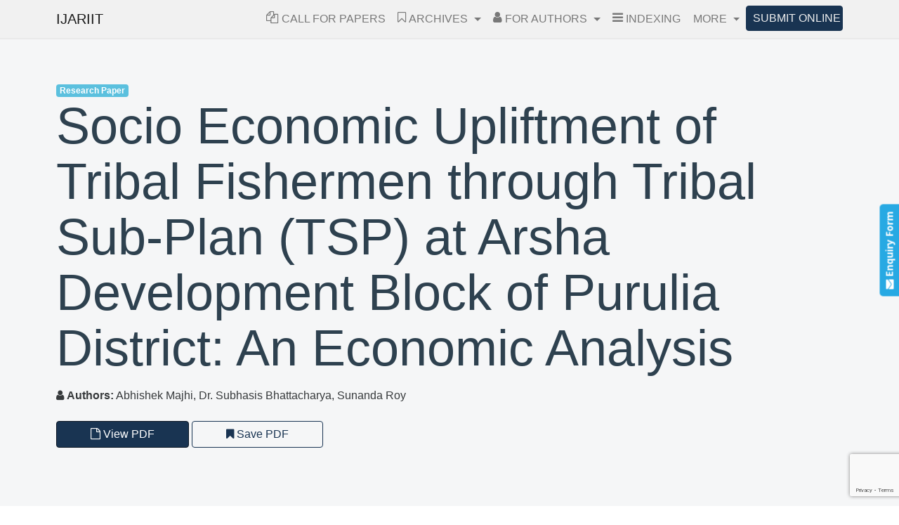

--- FILE ---
content_type: text/html; charset=UTF-8
request_url: https://www.ijariit.com/manuscript/socio-economic-upliftment-of-tribal-fishermen-through-tribal-sub-plan-tsp-at-arsha-development-block-of-purulia-district-an-economic-analysis/
body_size: 105525
content:
<!DOCTYPE html>
<html lang="en-US">
<head>
	<meta charset="UTF-8">
	<meta http-equiv="X-UA-Compatible" content="IE=edge">
	<meta name="viewport" content="width=device-width, initial-scale=1">
	<meta name="mobile-web-app-capable" content="yes">
	<meta name="apple-mobile-web-app-capable" content="yes">
	<meta name="apple-mobile-web-app-title"
	      content="IJARIIT - Online Only International Journal to Publish Your Research Paper">
	<link rel="profile" href="http://gmpg.org/xfn/11">
	<link rel="pingback" href="https://www.ijariit.com/xmlrpc.php">
	<meta name='robots' content='index, follow, max-image-preview:large, max-snippet:-1, max-video-preview:-1' />
<!-- Scripts: rel_wp_head_global scripts --><!-- Scripts End: rel_wp_head_global scripts -->	<!-- Citation Meta for Google Scholars - http://www.scholar.google.com -->
	<meta name="citation_journal_title" content="International Journal of Advance Research, Ideas and Innovations in Technology" />
	<meta name="citation_publisher" content="IJARIIT" />	
	<meta name="citation_issn" content="2454-132X" />
	
	<meta name="citation_doi" content="XX.XXX/IJARIIT-V4I2-1335" />
		<meta name="citation_author" content="Abhishek Majhi" />
	<meta name="citation_author_institution" content="Sidho Kanho Birsha University, Purulia, West Bengal" />
		<meta name="citation_author" content="Dr. Subhasis Bhattacharya" />
	<meta name="citation_author_institution" content="Sidho Kanho Birsha University, Purulia, West Bengal" />
		<meta name="citation_author" content="Sunanda Roy" />
	<meta name="citation_author_institution" content="Sidho Kanho Birsha University, Purulia, West Bengal" />
		
	<meta name="citation_title" content="Socio Economic Upliftment of Tribal Fishermen through Tribal Sub-Plan (TSP) at Arsha Development Block of Purulia District: An Economic Analysis" />
	<meta name="citation_publication_date" content="2018/03/23" />
	<meta name="citation_volume" content="4" />
	<meta name="citation_issue" content="2" />
	<meta name="citation_pdf_url" content="https://www.ijariit.com/manuscripts/v4i2/V4I2-1335.pdf" />
	<meta name="citation_keywords" content="Tribal Sub-Plan, Tribal Fishermen, Socio Economic Upliftment, Econometrics." />
	<meta name="citation_abstract" content="The Tribal Sub-Plan (TSP) strategy was evolved for the rapid socio-economic development of tribal people in the 5th Five Year Plan has the objectives of socio-economic development and Protection of STs against exploitation through legal and administrative support for narrowing the gap between their levels of development to that of the general communities. In West Bengal, Purulia District is one of the poorly backward drought prone, topographically severely undulating lands with inadequate irrigation and insufficient of all agricultural inputs. The present status of tribal people is very poor as a consequence they are migrating to neighboring district and state for their source of income. For the socio economic upliftment of tribal people, Tribal Sub Plan (TSP) was formulated and adopted in different districts. Fisheries sector embraces a large population of scheduled castes and scheduled tribes. Rehabilitation of scheduled castes and scheduled tribes families through fishery activities has become a major boon for upliftment of their economic status above poverty line." />	

			<meta name="citation_firstpage" content="528" />
		<meta name="citation_lastpage" content="532" />	
			
		
	<meta name="dc.Title" content="Socio Economic Upliftment of Tribal Fishermen through Tribal Sub-Plan (TSP) at Arsha Development Block of Purulia District: An Economic Analysis" />
	<meta name="dc.Date" content="23/03/2018" />	
	<!-- Citation Meta Ends Here -->

	<!-- This site is optimized with the Yoast SEO plugin v26.8 - https://yoast.com/product/yoast-seo-wordpress/ -->
	<title>Research Paper: Socio Economic Upliftment of Tribal Fishermen through Tribal Sub-Plan (TSP) at Arsha Development Block of Purulia District: An Economic Analysis - published by Abhishek Majhi in IJARIIT Journal</title>
	<link rel="canonical" href="https://www.ijariit.com/manuscript/socio-economic-upliftment-of-tribal-fishermen-through-tribal-sub-plan-tsp-at-arsha-development-block-of-purulia-district-an-economic-analysis/" />
	<meta property="og:locale" content="en_US" />
	<meta property="og:type" content="article" />
	<meta property="og:title" content="Research Paper: Socio Economic Upliftment of Tribal Fishermen through Tribal Sub-Plan (TSP) at Arsha Development Block of Purulia District: An Economic Analysis - published by Abhishek Majhi in IJARIIT Journal" />
	<meta property="og:description" content="The Tribal Sub-Plan (TSP) strategy was evolved for the rapid socio-economic development of tribal people in the 5th Five Year Plan has the objectives of socio-economic development and Protection of STs against exploitation through legal and administrative support for narrowing the gap between their levels of development to that of the general communities. In West [...]Read More..." />
	<meta property="og:url" content="https://www.ijariit.com/manuscript/socio-economic-upliftment-of-tribal-fishermen-through-tribal-sub-plan-tsp-at-arsha-development-block-of-purulia-district-an-economic-analysis/" />
	<meta property="og:site_name" content="IJARIIT" />
	<meta property="article:publisher" content="http://www.facebook.com/Ijariit" />
	<meta property="article:modified_time" content="2018-03-26T07:35:28+00:00" />
	<meta property="og:image" content="https://www.ijariit.com/wp-content/uploads/2014/11/IJARIIT-square-logo.png" />
	<meta property="og:image:width" content="180" />
	<meta property="og:image:height" content="180" />
	<meta property="og:image:type" content="image/png" />
	<meta name="twitter:card" content="summary_large_image" />
	<meta name="twitter:site" content="@Ijariit" />
	<script type="application/ld+json" class="yoast-schema-graph">{"@context":"https://schema.org","@graph":[{"@type":"WebPage","@id":"https://www.ijariit.com/manuscript/socio-economic-upliftment-of-tribal-fishermen-through-tribal-sub-plan-tsp-at-arsha-development-block-of-purulia-district-an-economic-analysis/","url":"https://www.ijariit.com/manuscript/socio-economic-upliftment-of-tribal-fishermen-through-tribal-sub-plan-tsp-at-arsha-development-block-of-purulia-district-an-economic-analysis/","name":"Research Paper: Socio Economic Upliftment of Tribal Fishermen through Tribal Sub-Plan (TSP) at Arsha Development Block of Purulia District: An Economic Analysis - published by Abhishek Majhi in IJARIIT Journal","isPartOf":{"@id":"https://www.ijariit.com/#website"},"datePublished":"2018-03-23T10:25:24+00:00","dateModified":"2018-03-26T07:35:28+00:00","breadcrumb":{"@id":"https://www.ijariit.com/manuscript/socio-economic-upliftment-of-tribal-fishermen-through-tribal-sub-plan-tsp-at-arsha-development-block-of-purulia-district-an-economic-analysis/#breadcrumb"},"inLanguage":"en-US","potentialAction":[{"@type":"ReadAction","target":["https://www.ijariit.com/manuscript/socio-economic-upliftment-of-tribal-fishermen-through-tribal-sub-plan-tsp-at-arsha-development-block-of-purulia-district-an-economic-analysis/"]}]},{"@type":"BreadcrumbList","@id":"https://www.ijariit.com/manuscript/socio-economic-upliftment-of-tribal-fishermen-through-tribal-sub-plan-tsp-at-arsha-development-block-of-purulia-district-an-economic-analysis/#breadcrumb","itemListElement":[{"@type":"ListItem","position":1,"name":"Home","item":"https://www.ijariit.com/"},{"@type":"ListItem","position":2,"name":"Manuscripts","item":"https://www.ijariit.com/manuscript/"},{"@type":"ListItem","position":3,"name":"Socio Economic Upliftment of Tribal Fishermen through Tribal Sub-Plan (TSP) at Arsha Development Block of Purulia District: An Economic Analysis"}]},{"@type":"WebSite","@id":"https://www.ijariit.com/#website","url":"https://www.ijariit.com/","name":"IJARIIT","description":"Online Only International Journal to Publish Your Research Paper","potentialAction":[{"@type":"SearchAction","target":{"@type":"EntryPoint","urlTemplate":"https://www.ijariit.com/?s={search_term_string}"},"query-input":{"@type":"PropertyValueSpecification","valueRequired":true,"valueName":"search_term_string"}}],"inLanguage":"en-US"}]}</script>
	<!-- / Yoast SEO plugin. -->


<link rel='preconnect' href='//c0.wp.com' />
<link rel='preconnect' href='https://fonts.gstatic.com' crossorigin />
<link rel="alternate" title="oEmbed (JSON)" type="application/json+oembed" href="https://www.ijariit.com/wp-json/oembed/1.0/embed?url=https%3A%2F%2Fwww.ijariit.com%2Fmanuscript%2Fsocio-economic-upliftment-of-tribal-fishermen-through-tribal-sub-plan-tsp-at-arsha-development-block-of-purulia-district-an-economic-analysis%2F" />
<link rel="alternate" title="oEmbed (XML)" type="text/xml+oembed" href="https://www.ijariit.com/wp-json/oembed/1.0/embed?url=https%3A%2F%2Fwww.ijariit.com%2Fmanuscript%2Fsocio-economic-upliftment-of-tribal-fishermen-through-tribal-sub-plan-tsp-at-arsha-development-block-of-purulia-district-an-economic-analysis%2F&#038;format=xml" />
<style id='wp-img-auto-sizes-contain-inline-css' type='text/css'>
img:is([sizes=auto i],[sizes^="auto," i]){contain-intrinsic-size:3000px 1500px}
/*# sourceURL=wp-img-auto-sizes-contain-inline-css */
</style>
<style id='wp-block-library-inline-css' type='text/css'>
:root{--wp-block-synced-color:#7a00df;--wp-block-synced-color--rgb:122,0,223;--wp-bound-block-color:var(--wp-block-synced-color);--wp-editor-canvas-background:#ddd;--wp-admin-theme-color:#007cba;--wp-admin-theme-color--rgb:0,124,186;--wp-admin-theme-color-darker-10:#006ba1;--wp-admin-theme-color-darker-10--rgb:0,107,160.5;--wp-admin-theme-color-darker-20:#005a87;--wp-admin-theme-color-darker-20--rgb:0,90,135;--wp-admin-border-width-focus:2px}@media (min-resolution:192dpi){:root{--wp-admin-border-width-focus:1.5px}}.wp-element-button{cursor:pointer}:root .has-very-light-gray-background-color{background-color:#eee}:root .has-very-dark-gray-background-color{background-color:#313131}:root .has-very-light-gray-color{color:#eee}:root .has-very-dark-gray-color{color:#313131}:root .has-vivid-green-cyan-to-vivid-cyan-blue-gradient-background{background:linear-gradient(135deg,#00d084,#0693e3)}:root .has-purple-crush-gradient-background{background:linear-gradient(135deg,#34e2e4,#4721fb 50%,#ab1dfe)}:root .has-hazy-dawn-gradient-background{background:linear-gradient(135deg,#faaca8,#dad0ec)}:root .has-subdued-olive-gradient-background{background:linear-gradient(135deg,#fafae1,#67a671)}:root .has-atomic-cream-gradient-background{background:linear-gradient(135deg,#fdd79a,#004a59)}:root .has-nightshade-gradient-background{background:linear-gradient(135deg,#330968,#31cdcf)}:root .has-midnight-gradient-background{background:linear-gradient(135deg,#020381,#2874fc)}:root{--wp--preset--font-size--normal:16px;--wp--preset--font-size--huge:42px}.has-regular-font-size{font-size:1em}.has-larger-font-size{font-size:2.625em}.has-normal-font-size{font-size:var(--wp--preset--font-size--normal)}.has-huge-font-size{font-size:var(--wp--preset--font-size--huge)}.has-text-align-center{text-align:center}.has-text-align-left{text-align:left}.has-text-align-right{text-align:right}.has-fit-text{white-space:nowrap!important}#end-resizable-editor-section{display:none}.aligncenter{clear:both}.items-justified-left{justify-content:flex-start}.items-justified-center{justify-content:center}.items-justified-right{justify-content:flex-end}.items-justified-space-between{justify-content:space-between}.screen-reader-text{border:0;clip-path:inset(50%);height:1px;margin:-1px;overflow:hidden;padding:0;position:absolute;width:1px;word-wrap:normal!important}.screen-reader-text:focus{background-color:#ddd;clip-path:none;color:#444;display:block;font-size:1em;height:auto;left:5px;line-height:normal;padding:15px 23px 14px;text-decoration:none;top:5px;width:auto;z-index:100000}html :where(.has-border-color){border-style:solid}html :where([style*=border-top-color]){border-top-style:solid}html :where([style*=border-right-color]){border-right-style:solid}html :where([style*=border-bottom-color]){border-bottom-style:solid}html :where([style*=border-left-color]){border-left-style:solid}html :where([style*=border-width]){border-style:solid}html :where([style*=border-top-width]){border-top-style:solid}html :where([style*=border-right-width]){border-right-style:solid}html :where([style*=border-bottom-width]){border-bottom-style:solid}html :where([style*=border-left-width]){border-left-style:solid}html :where(img[class*=wp-image-]){height:auto;max-width:100%}:where(figure){margin:0 0 1em}html :where(.is-position-sticky){--wp-admin--admin-bar--position-offset:var(--wp-admin--admin-bar--height,0px)}@media screen and (max-width:600px){html :where(.is-position-sticky){--wp-admin--admin-bar--position-offset:0px}}

/*# sourceURL=wp-block-library-inline-css */
</style><style id='global-styles-inline-css' type='text/css'>
:root{--wp--preset--aspect-ratio--square: 1;--wp--preset--aspect-ratio--4-3: 4/3;--wp--preset--aspect-ratio--3-4: 3/4;--wp--preset--aspect-ratio--3-2: 3/2;--wp--preset--aspect-ratio--2-3: 2/3;--wp--preset--aspect-ratio--16-9: 16/9;--wp--preset--aspect-ratio--9-16: 9/16;--wp--preset--color--black: #000000;--wp--preset--color--cyan-bluish-gray: #abb8c3;--wp--preset--color--white: #ffffff;--wp--preset--color--pale-pink: #f78da7;--wp--preset--color--vivid-red: #cf2e2e;--wp--preset--color--luminous-vivid-orange: #ff6900;--wp--preset--color--luminous-vivid-amber: #fcb900;--wp--preset--color--light-green-cyan: #7bdcb5;--wp--preset--color--vivid-green-cyan: #00d084;--wp--preset--color--pale-cyan-blue: #8ed1fc;--wp--preset--color--vivid-cyan-blue: #0693e3;--wp--preset--color--vivid-purple: #9b51e0;--wp--preset--gradient--vivid-cyan-blue-to-vivid-purple: linear-gradient(135deg,rgb(6,147,227) 0%,rgb(155,81,224) 100%);--wp--preset--gradient--light-green-cyan-to-vivid-green-cyan: linear-gradient(135deg,rgb(122,220,180) 0%,rgb(0,208,130) 100%);--wp--preset--gradient--luminous-vivid-amber-to-luminous-vivid-orange: linear-gradient(135deg,rgb(252,185,0) 0%,rgb(255,105,0) 100%);--wp--preset--gradient--luminous-vivid-orange-to-vivid-red: linear-gradient(135deg,rgb(255,105,0) 0%,rgb(207,46,46) 100%);--wp--preset--gradient--very-light-gray-to-cyan-bluish-gray: linear-gradient(135deg,rgb(238,238,238) 0%,rgb(169,184,195) 100%);--wp--preset--gradient--cool-to-warm-spectrum: linear-gradient(135deg,rgb(74,234,220) 0%,rgb(151,120,209) 20%,rgb(207,42,186) 40%,rgb(238,44,130) 60%,rgb(251,105,98) 80%,rgb(254,248,76) 100%);--wp--preset--gradient--blush-light-purple: linear-gradient(135deg,rgb(255,206,236) 0%,rgb(152,150,240) 100%);--wp--preset--gradient--blush-bordeaux: linear-gradient(135deg,rgb(254,205,165) 0%,rgb(254,45,45) 50%,rgb(107,0,62) 100%);--wp--preset--gradient--luminous-dusk: linear-gradient(135deg,rgb(255,203,112) 0%,rgb(199,81,192) 50%,rgb(65,88,208) 100%);--wp--preset--gradient--pale-ocean: linear-gradient(135deg,rgb(255,245,203) 0%,rgb(182,227,212) 50%,rgb(51,167,181) 100%);--wp--preset--gradient--electric-grass: linear-gradient(135deg,rgb(202,248,128) 0%,rgb(113,206,126) 100%);--wp--preset--gradient--midnight: linear-gradient(135deg,rgb(2,3,129) 0%,rgb(40,116,252) 100%);--wp--preset--font-size--small: 13px;--wp--preset--font-size--medium: 20px;--wp--preset--font-size--large: 36px;--wp--preset--font-size--x-large: 42px;--wp--preset--spacing--20: 0.44rem;--wp--preset--spacing--30: 0.67rem;--wp--preset--spacing--40: 1rem;--wp--preset--spacing--50: 1.5rem;--wp--preset--spacing--60: 2.25rem;--wp--preset--spacing--70: 3.38rem;--wp--preset--spacing--80: 5.06rem;--wp--preset--shadow--natural: 6px 6px 9px rgba(0, 0, 0, 0.2);--wp--preset--shadow--deep: 12px 12px 50px rgba(0, 0, 0, 0.4);--wp--preset--shadow--sharp: 6px 6px 0px rgba(0, 0, 0, 0.2);--wp--preset--shadow--outlined: 6px 6px 0px -3px rgb(255, 255, 255), 6px 6px rgb(0, 0, 0);--wp--preset--shadow--crisp: 6px 6px 0px rgb(0, 0, 0);}:where(.is-layout-flex){gap: 0.5em;}:where(.is-layout-grid){gap: 0.5em;}body .is-layout-flex{display: flex;}.is-layout-flex{flex-wrap: wrap;align-items: center;}.is-layout-flex > :is(*, div){margin: 0;}body .is-layout-grid{display: grid;}.is-layout-grid > :is(*, div){margin: 0;}:where(.wp-block-columns.is-layout-flex){gap: 2em;}:where(.wp-block-columns.is-layout-grid){gap: 2em;}:where(.wp-block-post-template.is-layout-flex){gap: 1.25em;}:where(.wp-block-post-template.is-layout-grid){gap: 1.25em;}.has-black-color{color: var(--wp--preset--color--black) !important;}.has-cyan-bluish-gray-color{color: var(--wp--preset--color--cyan-bluish-gray) !important;}.has-white-color{color: var(--wp--preset--color--white) !important;}.has-pale-pink-color{color: var(--wp--preset--color--pale-pink) !important;}.has-vivid-red-color{color: var(--wp--preset--color--vivid-red) !important;}.has-luminous-vivid-orange-color{color: var(--wp--preset--color--luminous-vivid-orange) !important;}.has-luminous-vivid-amber-color{color: var(--wp--preset--color--luminous-vivid-amber) !important;}.has-light-green-cyan-color{color: var(--wp--preset--color--light-green-cyan) !important;}.has-vivid-green-cyan-color{color: var(--wp--preset--color--vivid-green-cyan) !important;}.has-pale-cyan-blue-color{color: var(--wp--preset--color--pale-cyan-blue) !important;}.has-vivid-cyan-blue-color{color: var(--wp--preset--color--vivid-cyan-blue) !important;}.has-vivid-purple-color{color: var(--wp--preset--color--vivid-purple) !important;}.has-black-background-color{background-color: var(--wp--preset--color--black) !important;}.has-cyan-bluish-gray-background-color{background-color: var(--wp--preset--color--cyan-bluish-gray) !important;}.has-white-background-color{background-color: var(--wp--preset--color--white) !important;}.has-pale-pink-background-color{background-color: var(--wp--preset--color--pale-pink) !important;}.has-vivid-red-background-color{background-color: var(--wp--preset--color--vivid-red) !important;}.has-luminous-vivid-orange-background-color{background-color: var(--wp--preset--color--luminous-vivid-orange) !important;}.has-luminous-vivid-amber-background-color{background-color: var(--wp--preset--color--luminous-vivid-amber) !important;}.has-light-green-cyan-background-color{background-color: var(--wp--preset--color--light-green-cyan) !important;}.has-vivid-green-cyan-background-color{background-color: var(--wp--preset--color--vivid-green-cyan) !important;}.has-pale-cyan-blue-background-color{background-color: var(--wp--preset--color--pale-cyan-blue) !important;}.has-vivid-cyan-blue-background-color{background-color: var(--wp--preset--color--vivid-cyan-blue) !important;}.has-vivid-purple-background-color{background-color: var(--wp--preset--color--vivid-purple) !important;}.has-black-border-color{border-color: var(--wp--preset--color--black) !important;}.has-cyan-bluish-gray-border-color{border-color: var(--wp--preset--color--cyan-bluish-gray) !important;}.has-white-border-color{border-color: var(--wp--preset--color--white) !important;}.has-pale-pink-border-color{border-color: var(--wp--preset--color--pale-pink) !important;}.has-vivid-red-border-color{border-color: var(--wp--preset--color--vivid-red) !important;}.has-luminous-vivid-orange-border-color{border-color: var(--wp--preset--color--luminous-vivid-orange) !important;}.has-luminous-vivid-amber-border-color{border-color: var(--wp--preset--color--luminous-vivid-amber) !important;}.has-light-green-cyan-border-color{border-color: var(--wp--preset--color--light-green-cyan) !important;}.has-vivid-green-cyan-border-color{border-color: var(--wp--preset--color--vivid-green-cyan) !important;}.has-pale-cyan-blue-border-color{border-color: var(--wp--preset--color--pale-cyan-blue) !important;}.has-vivid-cyan-blue-border-color{border-color: var(--wp--preset--color--vivid-cyan-blue) !important;}.has-vivid-purple-border-color{border-color: var(--wp--preset--color--vivid-purple) !important;}.has-vivid-cyan-blue-to-vivid-purple-gradient-background{background: var(--wp--preset--gradient--vivid-cyan-blue-to-vivid-purple) !important;}.has-light-green-cyan-to-vivid-green-cyan-gradient-background{background: var(--wp--preset--gradient--light-green-cyan-to-vivid-green-cyan) !important;}.has-luminous-vivid-amber-to-luminous-vivid-orange-gradient-background{background: var(--wp--preset--gradient--luminous-vivid-amber-to-luminous-vivid-orange) !important;}.has-luminous-vivid-orange-to-vivid-red-gradient-background{background: var(--wp--preset--gradient--luminous-vivid-orange-to-vivid-red) !important;}.has-very-light-gray-to-cyan-bluish-gray-gradient-background{background: var(--wp--preset--gradient--very-light-gray-to-cyan-bluish-gray) !important;}.has-cool-to-warm-spectrum-gradient-background{background: var(--wp--preset--gradient--cool-to-warm-spectrum) !important;}.has-blush-light-purple-gradient-background{background: var(--wp--preset--gradient--blush-light-purple) !important;}.has-blush-bordeaux-gradient-background{background: var(--wp--preset--gradient--blush-bordeaux) !important;}.has-luminous-dusk-gradient-background{background: var(--wp--preset--gradient--luminous-dusk) !important;}.has-pale-ocean-gradient-background{background: var(--wp--preset--gradient--pale-ocean) !important;}.has-electric-grass-gradient-background{background: var(--wp--preset--gradient--electric-grass) !important;}.has-midnight-gradient-background{background: var(--wp--preset--gradient--midnight) !important;}.has-small-font-size{font-size: var(--wp--preset--font-size--small) !important;}.has-medium-font-size{font-size: var(--wp--preset--font-size--medium) !important;}.has-large-font-size{font-size: var(--wp--preset--font-size--large) !important;}.has-x-large-font-size{font-size: var(--wp--preset--font-size--x-large) !important;}
/*# sourceURL=global-styles-inline-css */
</style>

<style id='classic-theme-styles-inline-css' type='text/css'>
/*! This file is auto-generated */
.wp-block-button__link{color:#fff;background-color:#32373c;border-radius:9999px;box-shadow:none;text-decoration:none;padding:calc(.667em + 2px) calc(1.333em + 2px);font-size:1.125em}.wp-block-file__button{background:#32373c;color:#fff;text-decoration:none}
/*# sourceURL=/wp-includes/css/classic-themes.min.css */
</style>
<link rel='stylesheet' id='qtip2-css' href='https://www.ijariit.com/wp-content/plugins/magic-tooltips-for-contact-form-7/assets/css/jquery.qtip.min.css' type='text/css' media='all' />
<link rel='stylesheet' id='mtfcf7-css' href='https://www.ijariit.com/wp-content/plugins/magic-tooltips-for-contact-form-7/assets/css/custom.css' type='text/css' media='all' />
<link rel='stylesheet' id='fontawesome-css' href='https://www.ijariit.com/wp-content/plugins/magic-tooltips-for-contact-form-7/assets/css/font-awesome.min.css' type='text/css' media='all' />
<link rel='stylesheet' id='contact-form-7-css' href='https://www.ijariit.com/wp-content/plugins/contact-form-7/includes/css/styles.css' type='text/css' media='all' />
<link rel='stylesheet' id='odb-styles-css' href='https://www.ijariit.com/wp-content/plugins/ij-dash/theme/assets/css/bundle.min.css' type='text/css' media='all' />
<link rel='stylesheet' id='widgetopts-styles-css' href='https://www.ijariit.com/wp-content/plugins/widget-options/assets/css/widget-options.css' type='text/css' media='all' />
<link rel='stylesheet' id='child-understrap-styles-css' href='https://www.ijariit.com/wp-content/themes/the-journal-om/css/child-theme.min.css' type='text/css' media='all' />
<link rel='stylesheet' id='custom-style-css' href='https://www.ijariit.com/wp-content/themes/the-journal-om/css/custom.css' type='text/css' media='all' />
<link rel='stylesheet' id='sppro-css-css' href='https://www.ijariit.com/wp-content/plugins/slick-popup-pro/libs/css/styles.css' type='text/css' media='all' />
<link rel='stylesheet' id='sppro-animate-css' href='https://www.ijariit.com/wp-content/plugins/slick-popup-pro/libs/css/animate.css' type='text/css' media='all' />
<link rel='stylesheet' id='jquery-style-css' href='//ajax.googleapis.com/ajax/libs/jqueryui/1.8.2/themes/smoothness/jquery-ui.css' type='text/css' media='all' />
<link rel='stylesheet' id='countdown-css' href='https://www.ijariit.com/wp-content/plugins/the-journal-plugin/js/jQuery.countdownTimer.css' type='text/css' media='all' />
<link rel='stylesheet' id='tjp-frontend-styles-css' href='https://www.ijariit.com/wp-content/plugins/the-journal-plugin/js/tjp-frontend-styles.css' type='text/css' media='all' />
<link rel='stylesheet' id='intlTelInput-css-css' href='https://cdn.jsdelivr.net/npm/intl-tel-input@25.3.1/build/css/intlTelInput.css' type='text/css' media='all' />
<link rel="preload" as="style" href="https://fonts.googleapis.com/css?family=Open%20Sans:900inherit,700%7CNoto%20Sans:normalinherit&#038;display=swap" /><link rel="stylesheet" href="https://fonts.googleapis.com/css?family=Open%20Sans:900inherit,700%7CNoto%20Sans:normalinherit&#038;display=swap" media="print" onload="this.media='all'"><noscript><link rel="stylesheet" href="https://fonts.googleapis.com/css?family=Open%20Sans:900inherit,700%7CNoto%20Sans:normalinherit&#038;display=swap" /></noscript><link rel="preload" as="style" href="https://fonts.googleapis.com/css?family=Open%20Sans:900inherit,700%7CNoto%20Sans:normalinherit&#038;display=swap" /><link rel="stylesheet" href="https://fonts.googleapis.com/css?family=Open%20Sans:900inherit,700%7CNoto%20Sans:normalinherit&#038;display=swap" media="print" onload="this.media='all'"><noscript><link rel="stylesheet" href="https://fonts.googleapis.com/css?family=Open%20Sans:900inherit,700%7CNoto%20Sans:normalinherit&#038;display=swap" /></noscript><script type="text/javascript" src="https://www.ijariit.com/wp-content/plugins/omak-dash/theme/admin/js/_unused/jquery.min.js" id="jquery-js"></script>
<script type="text/javascript" src="https://www.ijariit.com/wp-content/plugins/omak-dash/theme/admin/js/bootstrap-notify.min.js" id="bootstrap-notify.min-js"></script>
<script type="text/javascript" src="https://maps.googleapis.com/maps/api/js?key=AIzaSyD1gjkf6V_G7CyyBb2qpPSl47NhbUR-mKA&amp;loading=async&amp;libraries=places" id="initAutoComplete-js"></script>
<script type="text/javascript" src="https://www.ijariit.com/wp-content/plugins/omak-dash/minified/bundle.min.js" id="bundle.min-js"></script>
<script type="text/javascript" src="https://www.ijariit.com/wp-content/plugins/magic-tooltips-for-contact-form-7/assets/js/jquery.qtip.js" id="qtip2-js"></script>
<script type="text/javascript" src="https://www.ijariit.com/wp-content/plugins/magic-tooltips-for-contact-form-7/assets/js/imagesloaded.pkgd.min.js" id="jquery.imagesloaded-js"></script>
<script type="text/javascript" id="mtfcf7-js-extra">
/* <![CDATA[ */
var mtfcf7 = {"css_code":".mm-tooltip-cf7-container {  color: #FFFFFF;  border-radius: 6px;  font-size: 14px;  background-color: #1991b4;  -webkit-border-radius: 6px;  -moz-border-radius: 6px;  margin-left: 0px;  margin-top: -10px;  border-color: #1991bb;  border-width: 1px;}.mm-tooltip-cf7-container .qtip-content {  line-height: 150%;  padding: 3.5999999999999996px 9px 3.5999999999999996px 9px;}","css_options":"{\"fontColor\":\"#FFFFFF\",\"fontSize\":\"14\",\"backgroundColor\":\"#1991b4\",\"borderRadius\":6,\"offsetLeft\":\"0\",\"padding\":0.3,\"offsetTop\":\"-10\",\"borderColor\":\"#1991bb\",\"borderWidth\":\"1\",\"lineHeight\":\"150%\"}","js_code":"{\"position\":{\"my\":\"left center\",\"at\":\"right center\",\"adjust\":{\"method\":\"none\"}},\"style\":{\"classes\":\"mm-tooltip-cf7-container\"},\"content\":{\"text\":{\"0\":{},\"selector\":\"\",\"length\":1,\"prevObject\":{\"0\":{\"jQuery1124025793909041700647\":277},\"context\":{\"jQuery1124025793909041700647\":277},\"length\":1,\"selector\":\"\"},\"context\":{\"jQuery1124025793909041700647\":277}}},\"show\":true}"};
var mtfcf7_settings = {"dummy":"1","active_form":"276","mouse_over":"1","add_icon":"1","add_icon_fontawsome":"1","custom_css":""};
//# sourceURL=mtfcf7-js-extra
/* ]]> */
</script>
<script type="text/javascript" src="https://www.ijariit.com/wp-content/plugins/magic-tooltips-for-contact-form-7/assets/js/custom.js" id="mtfcf7-js"></script>
<script type="text/javascript" src="https://www.ijariit.com/wp-content/themes/the-journal-om/custom.js" id="custom-js-js"></script>
<script type="text/javascript" id="my-ajax-mail-js-extra">
/* <![CDATA[ */
var MyAjaxMail = {"ajaxurl":"https://www.ijariit.com/wp-admin/admin-ajax.php"};
//# sourceURL=my-ajax-mail-js-extra
/* ]]> */
</script>
<script type="text/javascript" src="https://www.ijariit.com/wp-content/plugins/the-journal-plugin/js/ajaxmailjs.js" id="my-ajax-mail-js"></script>
<script type="text/javascript" src="https://www.ijariit.com/wp-content/plugins/the-journal-plugin/js/jQuery.countdownTimer.js" id="countdown-js"></script>
<script type="text/javascript" id="omd-ajax-js-extra">
/* <![CDATA[ */
var OmdAjax = {"ajaxurl":"https://www.ijariit.com/wp-admin/admin-ajax.php","site_url":"https://www.ijariit.com"};
//# sourceURL=omd-ajax-js-extra
/* ]]> */
</script>
<script type="text/javascript" src="https://www.ijariit.com/wp-content/plugins/omak-dash/theme/admin/ajaxactions.js" id="omd-ajax-js"></script>
<script type="text/javascript" id="ijl-ajax-js-extra">
/* <![CDATA[ */
var IJLAjax = {"ajaxurl":"https://www.ijariit.com/wp-admin/admin-ajax.php","submitPaperForm":"276","copyRightForm":"1156","applyCertificateForm":"621","feedbackForm":"142","enquiryForm":"2265","editorsJoinUSForm":"24936","mentorRecommendatioForm":"29261","editorContactForm":"26802","requestCallbackForm":"33436","conferenceSupportForm":"2481"};
//# sourceURL=ijl-ajax-js-extra
/* ]]> */
</script>
<script type="text/javascript" src="https://www.ijariit.com/wp-content/plugins/ij-dash/theme/assets/js/ajaxactions.js" id="ijl-ajax-js"></script>
<script></script><link rel="https://api.w.org/" href="https://www.ijariit.com/wp-json/" /><link rel="alternate" title="JSON" type="application/json" href="https://www.ijariit.com/wp-json/wp/v2/manuscript/52606" /><meta name="generator" content="Redux 4.5.10" /><!-- TJP Scripts in Header --><!-- Google Tag Manager -->
<script>(function(w,d,s,l,i){w[l]=w[l]||[];w[l].push({'gtm.start':
new Date().getTime(),event:'gtm.js'});var f=d.getElementsByTagName(s)[0],
j=d.createElement(s),dl=l!='dataLayer'?'&l='+l:'';j.async=true;j.src=
'https://www.googletagmanager.com/gtm.js?id='+i+dl;f.parentNode.insertBefore(j,f);
})(window,document,'script','dataLayer','GTM-WHQ62S');</script>
<!-- End Google Tag Manager -->

<script>(function(w,d,t,r,u){var f,n,i;w[u]=w[u]||[],f=function(){var o={ti:"5858221"};o.q=w[u],w[u]=new UET(o),w[u].push("pageLoad")},n=d.createElement(t),n.src=r,n.async=1,n.onload=n.onreadystatechange=function(){var s=this.readyState;s&&s!=="loaded"&&s!=="complete"||(f(),n.onload=n.onreadystatechange=null)},i=d.getElementsByTagName(t)[0],i.parentNode.insertBefore(n,i)})(window,document,"script","//bat.bing.com/bat.js","uetq");</script>
<noscript><img src="//bat.bing.com/action/0?ti=5858221&Ver=2" height="0" width="0" style="display:none; visibility: hidden;" /></noscript>

<meta name="p:domain_verify" content="1386acc4193140defbffe8e1279f3392"/>
<meta name="facebook-domain-verification" content="6ea98btezm05oqiwwnuemlvnaotq6j" /><!-- TJP Scripts in Header Ends -->
	<!-- Facebook Pixel Code -->
	<script>
	!function(f,b,e,v,n,t,s){if(f.fbq)return;n=f.fbq=function(){n.callMethod?
	n.callMethod.apply(n,arguments):n.queue.push(arguments)};if(!f._fbq)f._fbq=n;
	n.push=n;n.loaded=!0;n.version='2.0';n.queue=[];t=b.createElement(e);t.async=!0;
	t.src=v;s=b.getElementsByTagName(e)[0];s.parentNode.insertBefore(t,s)}(window,
	document,'script','https://connect.facebook.net/en_US/fbevents.js');

	fbq('init', '571519243026187');
	fbq('track', 'PageView');</script>
	<noscript><img height='1' width='1' style='display:none'
	src='https://www.facebook.com/tr?id=571519243026187&ev=PageView&noscript=1'
	/></noscript>
	<!-- End Facebook Pixel Code -->    
    <script type="text/javascript">
        var ajaxurl = 'https://www.ijariit.com/wp-admin/admin-ajax.php';
    </script>
	<style>img#wpstats{display:none}</style>
		<meta name="generator" content="Powered by WPBakery Page Builder - drag and drop page builder for WordPress."/>
<link rel="icon" href="https://www.ijariit.com/wp-content/uploads/2017/12/Favicon-45x45.jpg" sizes="32x32" />
<link rel="icon" href="https://www.ijariit.com/wp-content/uploads/2017/12/Favicon.jpg" sizes="192x192" />
<link rel="apple-touch-icon" href="https://www.ijariit.com/wp-content/uploads/2017/12/Favicon.jpg" />
<meta name="msapplication-TileImage" content="https://www.ijariit.com/wp-content/uploads/2017/12/Favicon.jpg" />
<noscript><style> .wpb_animate_when_almost_visible { opacity: 1; }</style></noscript></head><body class="wp-singular manuscript-template-default single single-manuscript postid-52606 wp-theme-understrap wp-child-theme-the-journal-om wpb-js-composer js-comp-ver-8.3.1 vc_responsive">
<div class="hfeed site" id="page">

		
	
		
	<!-- ******************* The Navbar Area ******************* -->
	<div class="wrapper-fluid wrapper-navbar" id="wrapper-navbar">
		<a class="skip-link screen-reader-text sr-only" href="#content">Skip to content</a>		
		<nav class="navbar navbar-light bg-tertiary site-navigation" itemscope="itemscope"
		     itemtype="http://schema.org/SiteNavigationElement" data-toggle="sticky-onscroll">
			<div class="container" >
				<div class="navbar-header">
					<!-- .navbar-toggle is used as the toggle for collapsed navbar content -->
					<button class="navbar-toggler pull-right hidden-md-up" type="button" data-toggle="collapse"
					        data-target=".exCollapsingNavbar" aria-controls="exCollapsingNavbar" aria-expanded="false"
					        aria-label="Toggle navigation"><i class="fa fa-bars"></i></button>

					<!-- Your site title as branding in the menu -->
										<a class="navbar-brand" rel="home" href="https://www.ijariit.com/"
					   title="IJARIIT">
						IJARIIT					</a>
					<!-- end custom logo -->
				</div>
				
				<style>
					#main-menu .nav-item:first-child a {
						margin-left: .425rem;
					}
				</style>

				<!-- The WordPress Menu goes here -->
				<div id="exCollapsingNavbar" class="collapse navbar-toggleable-sm exCollapsingNavbar"><ul id="main-menu" class="nav navbar-nav float-md-right"><li id="menu-item-22" class="menu-item menu-item-type-post_type menu-item-object-page nav-item menu-item-22"><a title="&lt;i class=&quot;fa fa-files-o&quot;&gt;&lt;/i&gt;  Call for Papers" href="https://www.ijariit.com/call-for-papers/" class="nav-link"><i class="fa fa-files-o"></i>  Call for Papers</a></li>
<li id="menu-item-40" class="menu-item menu-item-type-post_type menu-item-object-page menu-item-has-children nav-item menu-item-40 dropdown"><a title="&lt;i class=&quot;fa fa-bookmark-o&quot;&gt;&lt;/i&gt; Archives" href="#" data-toggle="dropdown" class="nav-link dropdown-toggle"><i class="fa fa-bookmark-o"></i> Archives <span class="caret"></span></a>
<ul class=" dropdown-menu" role="menu">
	<li id="menu-item-120780" class="menu-item menu-item-type-post_type menu-item-object-page nav-item menu-item-120780"><a title="Current Issue" href="https://www.ijariit.com/current-issue/" class="nav-link">Current Issue</a></li>
	<li id="menu-item-120781" class="menu-item menu-item-type-post_type menu-item-object-page nav-item menu-item-120781"><a title="Index of Volumes" href="https://www.ijariit.com/index-of-volumes/" class="nav-link">Index of Volumes</a></li>
</ul>
</li>
<li id="menu-item-6063" class="menu-item menu-item-type-post_type menu-item-object-page menu-item-has-children nav-item menu-item-6063 dropdown"><a title="&lt;i class=&quot;fa fa-user&quot;&gt; &lt;/i&gt; For Authors" href="#" data-toggle="dropdown" class="nav-link dropdown-toggle"><i class="fa fa-user"> </i> For Authors <span class="caret"></span></a>
<ul class=" dropdown-menu" role="menu">
	<li id="menu-item-68400" class="menu-item menu-item-type-post_type menu-item-object-page nav-item menu-item-68400"><a title="Author Guidelines" href="https://www.ijariit.com/author-guidelines/" class="nav-link">Author Guidelines</a></li>
	<li id="menu-item-68402" class="menu-item menu-item-type-post_type menu-item-object-page nav-item menu-item-68402"><a title="Publication Process" href="https://www.ijariit.com/how-to-publish-your-paper/" class="nav-link">Publication Process</a></li>
	<li id="menu-item-68401" class="menu-item menu-item-type-post_type menu-item-object-page nav-item menu-item-68401"><a title="Publication Charges" href="https://www.ijariit.com/payment-info/" class="nav-link">Publication Charges</a></li>
	<li id="menu-item-96654" class="menu-item menu-item-type-post_type menu-item-object-page nav-item menu-item-96654"><a title="Research Areas" href="https://www.ijariit.com/research-areas/" class="nav-link">Research Areas</a></li>
	<li id="menu-item-96651" class="menu-item menu-item-type-post_type menu-item-object-page nav-item menu-item-96651"><a title="Track Your Paper" href="https://www.ijariit.com/track-your-paper/" class="nav-link">Track Your Paper</a></li>
	<li id="menu-item-120779" class="menu-item menu-item-type-post_type menu-item-object-page nav-item menu-item-120779"><a title="FAQ" href="https://www.ijariit.com/faq/" class="nav-link">FAQ</a></li>
</ul>
</li>
<li id="menu-item-2229" class="menu-item menu-item-type-post_type menu-item-object-page nav-item menu-item-2229"><a title="&lt;i class=&quot;fa fa-bars&quot;&gt;&lt;/i&gt; Indexing" href="https://www.ijariit.com/indexing/" class="nav-link"><i class="fa fa-bars"></i> Indexing</a></li>
<li id="menu-item-34216" class="menu-item menu-item-type-custom menu-item-object-custom menu-item-has-children nav-item menu-item-34216 dropdown"><a title="More" href="#" data-toggle="dropdown" class="nav-link dropdown-toggle">More <span class="caret"></span></a>
<ul class=" dropdown-menu" role="menu">
	<li id="menu-item-49239" class="menu-item menu-item-type-post_type menu-item-object-page nav-item menu-item-49239"><a title="Editorial Board" href="https://www.ijariit.com/editorial-board/" class="nav-link">Editorial Board</a></li>
	<li id="menu-item-68416" class="menu-item menu-item-type-post_type menu-item-object-page nav-item menu-item-68416"><a title="Join as Reviewer" href="https://www.ijariit.com/join-us/" class="nav-link">Join as Reviewer</a></li>
	<li id="menu-item-49235" class="menu-item menu-item-type-post_type menu-item-object-page menu-item-has-children nav-item menu-item-49235 dropdown-submenu"><a title="Conference Support" href="https://www.ijariit.com/conference-support/" class="nav-link">Conference Support</a>
	<ul class=" dropdown-menu" role="menu">
		<li id="menu-item-143209" class="menu-item menu-item-type-post_type menu-item-object-page nav-item menu-item-143209"><a title="NLC-2019" href="https://www.ijariit.com/conferences/7th-nlc-2019/" class="nav-link">NLC-2019</a></li>
		<li id="menu-item-49236" class="menu-item menu-item-type-post_type menu-item-object-page nav-item menu-item-49236"><a title="NCISRDC-2018" href="https://www.ijariit.com/conferences/ncisrdc-2018/" class="nav-link">NCISRDC-2018</a></li>
		<li id="menu-item-49237" class="menu-item menu-item-type-post_type menu-item-object-page nav-item menu-item-49237"><a title="NCRENB-2018" href="https://www.ijariit.com/conferences/ncrenb-2018/" class="nav-link">NCRENB-2018</a></li>
		<li id="menu-item-49238" class="menu-item menu-item-type-post_type menu-item-object-page nav-item menu-item-49238"><a title="VENT-2018" href="https://www.ijariit.com/conferences/vent-2018/" class="nav-link">VENT-2018</a></li>
	</ul>
</li>
	<li id="menu-item-96652" class="menu-item menu-item-type-post_type menu-item-object-page nav-item menu-item-96652"><a title="Feedback" href="https://www.ijariit.com/feedback/" class="nav-link">Feedback</a></li>
</ul>
</li>
<li id="menu-item-34837" class="btn btn-primary btn-menu-submit not-on-mobile menu-cfp-button responsive-menu-button menu-item menu-item-type-custom menu-item-object-custom nav-item menu-item-34837"><a title="Submit Online" href="https://www.ijariit.com/submit-your-paper" class="nav-link">Submit Online</a></li>
</ul></div>
			</div> <!-- .container -->

		</nav><!-- .site-navigation -->

	</div><!-- .wrapper-navbar end -->
	
		
	<!-- ******************* The New Page Header Area ******************* -->
			<div class="wrapper-fluid wrapper-titlearea mb-2" id="wrapper-titlearea">		
			<div class="container" id="titlearea-container" tabindex="-1">
				
									<header class="entry-header">
						
													<span class="tag tag-info">Research Paper</span>
												
						<h2 class="entry-title display-3">Socio Economic Upliftment of Tribal Fishermen through Tribal Sub-Plan (TSP) at Arsha Development Block of Purulia District: An Economic Analysis</h2>			
						
													<div class="mt-1 mb-2 author-details">
								<span><i class="fa fa-user" aria-hidden="true"></i> <strong>Authors:</strong> Abhishek Majhi, Dr. Subhasis Bhattacharya, Sunanda Roy</span> 
								<!--<span><i class="fa fa-clock-o" aria-hidden="true"></i> 3:55 pm</span>-->
							</ul>
							
														
																							<div class="py-2 paper-header-btns">
									<a href="https://www.ijariit.com/manuscripts/v4i2/V4I2-1335.pdf" target="_blank" title="View the Published Paper" class="btn btn-secondary px-3"><i class="fa fa-file-o mr2" aria-hidden="true" ></i> View PDF</a>
									<a href="https://www.ijariit.com/manuscripts/v4i2/V4I2-1335.pdf" download title="Download the Published Paper" class="btn btn-outline-primary px-3"><i class="fa fa-bookmark mr2" aria-hidden="true"></i> Save PDF</a>								
								</div>							
														
						 
						
					</header> 
					<!--.entry-header-->	
						
					
													
			</div><!-- .container end -->
		</div><!-- .wrapper-titlearea end -->
		
			
			<div class="container-fluid mt-2" id="content-container" tabindex="-2">
	<div class="wrapper" id="single-wrapper">
    
    <div  id="content" class="container">

        <div class="row">
        
            <div id="primary" class="col-md-12 content-area">
                
                <main id="main" class="site-main" role="main">

                    
                        
<article id="post-52606" class="post-52606 manuscript type-manuscript status-publish hentry">

     
    
	<div class="entry-content">
		<div class="ach-issue each-issue-new" style=""><div class="row"><div class="col-md-12"><div class="my-1">This paper is <span style="tjp-tbold text-transform:capitalize;">published</span> in <a href="https://www.ijariit.com/editions/volume-4-issue-2/" title="View Edition">Volume-4, Issue-2, 2018</a></div></div></div><ul class="nav nav-tabs" role="tablist">
					<li class="nav-item active col-md-6">
						<a class="nav-link" data-toggle="tab" href="#paperdetails" role="tab"><i class="fa fa-users"></i> Paper Details</a>
					</li>
					<li class="nav-item col-md-6">
						<a class="nav-link" data-toggle="tab" href="#abstract" role="tab"><i class="fa fa-pencil-square"></i> Abstract & PDF</a>
					</li></ul><div class="tab-content"><!-- Tab panes --><div class="tab-pane active" id="paperdetails" role="tabpanel"><div class="row"><div class="col-md-6"><div class="detail-box"><div class="each-row"><div class="issue-left">Area</div><div class="issue-right">Agricultural Sciences</div></div><div class="each-row"><div class="issue-left">Author</div><div class="issue-right">Abhishek Majhi, Dr. Subhasis Bhattacharya, Sunanda Roy</div></div><div class="each-row"><div class="issue-left">Org/Univ</div><div class="issue-right">Sidho Kanho Birsha University, Purulia, West Bengal, India</div></div></div></div><div class="col-md-6"><div class="detail-box"><div class="each-row"><div class="issue-left">Pub. Date</div><div class="issue-right">23 March, 2018</div></div><div class="each-row"><div class="issue-left">Paper ID</div><div class="issue-right">V4I2-1335</div></div><div class="each-row"><div class="issue-left">Publisher</div><div class="issue-right"><a href="https://www.ijariit.com">IJARIIT</a></div></div><div class="each-row"><div class="issue-left">Edition</div><div class="issue-right"><a href="https://www.ijariit.com/editions/volume-4-issue-2/" title="View Edition">Volume-4, Issue-2, 2018</a></div></div></div></div><div class="clearfix" style="clear:both;display:block;padding:15px;"></div><div class="col-md-12"><div class="detail-box"><div class="each-row"><div class="issue-left">Keywords</div><div class="issue-right">Tribal Sub-Plan, Tribal Fishermen, Socio Economic Upliftment, Econometrics.</div></div></div></div><div class="col-md-12"><div class="citation-holder brown-box-holder"><h4>Citations<span class="citation-handle brown-box-handle hidden-xs-up"><i class="fa fa-times-circle">acebook</i></span></h4><div class="abstract-body brown-box-body"><strong>IEEE</strong><br/>Abhishek Majhi, Dr. Subhasis Bhattacharya, Sunanda Roy. <strong>Socio Economic Upliftment of Tribal Fishermen through Tribal Sub-Plan (TSP) at Arsha Development Block of Purulia District: An Economic Analysis</strong>, International Journal of Advance Research, Ideas and Innovations in Technology, <a href="https://www.ijariit.com">www.IJARIIT.com</a>.<br/><br/><strong>APA</strong><br/>Abhishek Majhi, Dr. Subhasis Bhattacharya, Sunanda Roy (2018). <strong>Socio Economic Upliftment of Tribal Fishermen through Tribal Sub-Plan (TSP) at Arsha Development Block of Purulia District: An Economic Analysis</strong>. <i>International Journal of Advance Research, Ideas and Innovations in Technology</i>, 4(2) <a href="https://www.ijariit.com">www.IJARIIT.com</a>.<br/><br/><strong>MLA</strong><br/>Abhishek Majhi, Dr. Subhasis Bhattacharya, Sunanda Roy. <strong>"Socio Economic Upliftment of Tribal Fishermen through Tribal Sub-Plan (TSP) at Arsha Development Block of Purulia District: An Economic Analysis."</strong> <i>International Journal of Advance Research, Ideas and Innovations in Technology</i> 4.2 (2018). <a href="https://www.ijariit.com">www.IJARIIT.com</a>.</div><div class="abstract-footer brown-box-footer"><p class="abstract-warning brown-box-warning">Give proper credits, use Citation.</p></div></div></div></div><!-- Tab Pane 1 --></div><!-- Extra Fix - unfound DIV --><div class="tab-pane" id="abstract" role="tabpanel"><div class="abstract-holder brown-box-holder"><h4>Abstract<span class="abstract-handle  brown-box-handle hidden-xs-up"><i class="fa fa-times-circle"></i></span></h4><div class="abstract-body brown-box-body">The Tribal Sub-Plan (TSP) strategy was evolved for the rapid socio-economic development of tribal people in the 5th Five Year Plan has the objectives of socio-economic development and Protection of STs against exploitation through legal and administrative support for narrowing the gap between their levels of development to that of the general communities. In West Bengal, Purulia District is one of the poorly backward drought prone, topographically severely undulating lands with inadequate irrigation and insufficient of all agricultural inputs. The present status of tribal people is very poor as a consequence they are migrating to neighboring district and state for their source of income. For the socio economic upliftment of tribal people, Tribal Sub Plan (TSP) was formulated and adopted in different districts. Fisheries sector embraces a large population of scheduled castes and scheduled tribes. Rehabilitation of scheduled castes and scheduled tribes families through fishery activities has become a major boon for upliftment of their economic status above poverty line.</div><div class="abstract-footer brown-box-footer"><p class="abstract-warning brown-box-warning">All content is copyright protected.</p></div></div></div><!-- Tab Pane 2 --></div><!-- Tab panes --><div id="" class="admin-options"><div id="admin_options_V4I2-1335" class="options_for_admin" style="display:block;"></div></div></div><!-- each-issue-->		
		
	</div><!-- .entry-content -->

	<footer class="entry-footer">

		
	</footer><!-- .entry-footer -->

</article><!-- #post-## -->

                        						
						                        
                    
                </main><!-- #main -->
                
            </div><!-- #primary -->

        </div><!-- .row -->
        
    </div><!-- Container end -->
    
</div><!-- Wrapper end -->


	</div>




<div class="wrapper site-footer footer-dark" id="wrapper-footer">
	
			<div class="footer-top bg-primary">
			<div class="container">
				<div class="site-inner row">
					<section class="widget">
						<div class="container">
							<div class="col-md-6 offset-md-3 text-center">
								<form method="get" id="searchform" action="https://www.ijariit.com/" role="search">
	<label class="hidden assistive-text" for="s">Search</label>
	<div class="input-group">
		<input class="field form-control" id="s" name="s" type="text"
			value="" placeholder="Search with Title, Research Field, Author etc.">
		<span class="input-group-btn">
			<input class="submit btn btn-info" id="searchsubmit" name="submit" type="submit"
			value="Search Journal">
	</span>
	</div>
</form>
							</div>
							<div class="mt-2 hidden-md-up"></div>
							<div class="hidden col-md-6 text-center">
								<a class="hidden btn btn-xs btn-outline-primary contact-us" href="https://www.ijariit.com/submit-your-paper">Submit Your Paper</a>										
								<a class="btn btn-xs btn-secondary contact-us sppro-showpopup" href="#">Ask a Question</a>
							</div>									
						</div>
					</section>
					<section class="mb-0 lp-cta pb-0">
						<div class="container">
							<div class="row">								
								<div class="hidden-md-down col-md-6 col-lg-3">
									<div class="cta-social">
										<h3>Connect with us</h3>
										<div class="cta-social-icons">
										   <a class="facebook" href="http://www.facebook.com/ijariit" target="_blank"><i class="fa fa-facebook-square"></i></a>
										   <a class="twitter" href="https://twitter.com/ijariit" target="_blank"><i class="fa fa-twitter-square"></i></a>
										   <a class="google-plus" href="https://plus.google.com/+IJARIIT" target="_blank"><i class="fa fa-google-plus-square"></i></a>
										</div>
									</div>
								</div>
								
								<div class="col-md-6 col-lg-4">
									<div class="cta-left">
										<div class="cta-heading c-primary"><h3>Ready to publish your paper?</h3></div>
										<div class="cta-heading c-secondary"><span class="d-block">Call us if you need any help</span></div>
										<div class="cta-call" style="margin-top: 9px;">
										   <a class="btn btn-sm btn-secondary" href="tel:+918195072273">+91-8195072273</a>
										</div>
									</div>
								</div>
								
								<div class="hidden-md-up gap gap-30"></div>
								
								<div class="col-md-6 col-lg-5">
									<div class="row">
										<div class="col-sm-6">
											<div class="cta-link-box">
												<div class="cfp-link-heading"><h3>Paper Format:</h3></div>
												<div class="cfp-link-text">
													<ul>
														<!--<li><i class="fa fa-download"> <a href="https://www.ijariit.com/submit-copyright-form/" class=""></i>Copyright Form</a></li>-->
														<li><i class="fa fa-eye"></i> <a target="_blank" href="https://www.ijariit.com/wp-content/uploads/2014/09/Paper-Format-PDF-IJARIIT.pdf" class="">Paper Format (pdf)</a></li>
														<li><i class="fa fa-download"></i> <a href="https://www.ijariit.com/wp-content/uploads/2014/09/Paper-Format-IJARIIT.doc" class="" download>Download Format (.doc)</a></li>
													</ul>
												</div>
											 </div>
										</div>
										<div class="col-sm-6 pr-0"><!-- temporary fix -->
											<div class="cta-link-box">
												<div class="cfp-link-heading"><h3>Imp Links:</h3></div>
												<div class="cfp-link-text">
													<ul>
														<li><i class="fa fa-download"></i> <a href="https://www.ijariit.com/payment-info/" class="">Fee Structure</a></li>
														<li><i class="fa fa-search"></i> <a class="" href="https://www.ijariit.com/track-your-paper/">Track Paper Status</a></li>
													</ul>
												</div>
											 </div>
										</div>
									</div>
									
									<div class="hidden-md-up gap gap-10"></div>
									
									<div class="col-xs-12 hidden">
										 <a class="btn btn-sm btn-secondary" href="https://www.ijariit.com/track-your-paper/">Track Paper Status</a>
									</div>
								</div>
							</div>
						</div>
					</section>
					<section class="widget widget_execphp hidden" id="execphp-3">
						<div class="execphpwidget">
							<div class="contact-us-container">
								<div class="omak-box col-xs-12 text-center">
									<a class="btn btn-outline-primary contact-us" target="_blank" href="https://www.ijariit.com/submit-your-paper">Submit Your Paper</a>
									<a class="btn btn-primary hidden contact-us" target="_blank" href="https://www.ijariit.com/contact-us">Contact Support</a>
									<a class="btn btn-primary contact-us sppro-showpopup" target="_blank" href="#">Contact Support</a>
								</div>
							</div>
						</div>
					</section>
					<div class="clearfix"></div>
				</div>
			</div>
		</div>
			
	<div class="footer-middle bg-primary">
		<div class="container">
			<div class="footer-middle-in">	
				
				

	<!-- ******************* The Footer Full-width Widget Area ******************* -->
	<section id="text-54" class="widget-odd widget-first widget-1 widget col-md-4 widget_text"><h2 class="widget-title">About IJARIIT</h2>			<div class="textwidget"><div class=""><img decoding="async" class="p-1" style="background: #fff;" src="/wp-content/themes/the-journal-om/images/footer-branding.png" /></div>
</div>
		</section><section id="nav_menu-2" class="widget-even widget-last widget-2 widget col-md-4 widget_nav_menu"><h2 class="widget-title">Author Links</h2><div class="menu-footer-menu-2-container"><ul id="menu-footer-menu-2" class="menu"><li id="menu-item-34240" class="menu-item menu-item-type-post_type menu-item-object-page menu-item-34240"><a href="https://www.ijariit.com/author-guidelines/" title="IJARIIT &#8211; Author Guidelines">Author Guidelines</a></li>
<li id="menu-item-34219" class="menu-item menu-item-type-post_type menu-item-object-page menu-item-34219"><a href="https://www.ijariit.com/conference-support/" title="IJARIIT &#8211; Conference Support and Precedings">Conferences</a></li>
<li id="menu-item-34239" class="menu-item menu-item-type-post_type menu-item-object-page menu-item-34239"><a href="https://www.ijariit.com/publication-fee/" title="Research Paper Registration Fee">Registration Fee</a></li>
<li id="menu-item-34241" class="menu-item menu-item-type-post_type menu-item-object-page menu-item-34241"><a href="https://www.ijariit.com/join-us/" title="Join Us as a Reviewer">Join Us</a></li>
<li id="menu-item-34221" class="menu-item menu-item-type-post_type menu-item-object-page menu-item-34221"><a href="https://www.ijariit.com/faq/" title="Research Paper Help | How to Publish Research Paper">FAQ &#8211; Help!</a></li>
<li id="menu-item-34243" class="menu-item menu-item-type-post_type menu-item-object-page menu-item-34243"><a href="https://www.ijariit.com/editorial-board/" title="IJARIIT Editorial Board Members">Editorial Board</a></li>
<li id="menu-item-34223" class="menu-item menu-item-type-post_type menu-item-object-page menu-item-34223"><a href="https://www.ijariit.com/indexing/" title="IJARIIT Highly Indexed Journal ">View Indexing</a></li>
<li id="menu-item-34224" class="menu-item menu-item-type-post_type menu-item-object-page current_page_parent menu-item-34224"><a href="https://www.ijariit.com/news/" title="IJARIIT Latest News and Blogs">News &#038; Media</a></li>
<li id="menu-item-34242" class="menu-item menu-item-type-post_type menu-item-object-page menu-item-34242"><a href="https://www.ijariit.com/track-your-paper/" title="Track Your Research Paper">Track Your Paper</a></li>
<li id="menu-item-34222" class="menu-item menu-item-type-post_type menu-item-object-page menu-item-34222"><a href="https://www.ijariit.com/index-of-volumes/" title="IJARIIT Past Issues | Archives">Past Issues</a></li>
<li id="menu-item-34267" class="menu-item menu-item-type-post_type menu-item-object-page menu-item-34267"><a href="https://www.ijariit.com/guides/" title="Research Guides Portal | Ph.D and M.Tech Guides">Guides Login</a></li>
<li id="menu-item-348752" class="menu-item menu-item-type-custom menu-item-object-custom menu-item-348752"><a href="/manuscript">Published Papers</a></li>
</ul></div></section>
									<section class="col-md-4 fadsfdfwidget widget_execphp" id="execphp-3">
						<h2 class="widget-title">Reach Us</h2>
						<div class="textwidget">
							<div class="footer-contact">
								<div class="omak-box call">
									<em class="fa fa-phone"></em>
									<strong> <a href="tel:+918195072273">+91-8195072273</a></strong>
									<span>
										<a href="mailto:review@ijariit.com"><span class="highlight">review@ijariit.com</span></a>
									</span>
								</div>
								<div class="omak-box hidden">
									<em class="fa fa-map-marker" style="margin-bottom: 42px;"></em>
									#203, 2nd Floor, Tricity Plaza, <br>Peer Muchalla, Zirakpur<br/> Punjab 140603
									<div class="cta-social">
										<div class="footer-social-icons">
										   <a class="facebook" href="http://www.facebook.com/ijariit"><i class="fa fa-facebook"></i></a>
										   <a class="twitter" href="https://twitter.com/ijariit"><i class="fa fa-twitter"></i></a>
										   <a class="google-plus" href="https://plus.google.com/+IJARIIT"><i class="fa fa-google-plus"></i></a>
										</div>
									</div>
								</div>
																	<div class="omak-box call">
										<div class="hidden hidden-popup"><span class="sppro-showpopup" data-formid="33436">click here</span></div>
										<em class="fa fa-user" style="visibility:hidden"></em>									
										<strong><a href="#" class="btn btn-sm btn-secondary sppro-showpopup" data-formid="33436" onclick="ga('send', 'event', 'CTA', 'Footer', 'CallbackFooter', '10');">Request a call!</a></strong>
									</div>	
															</div>							
						</div>	
						<div class="textwidget">
							<div style="text-align:center">
								<a rel="license" href="http://creativecommons.org/licenses/by-nc-nd/2.5/in/">
									<img alt="Creative Commons Licence" style="border-width:0" src="https://www.ijariit.com/wp-content/uploads/2016/09/Creative-Commons-Logo-88x31.png"/>
								</a>
								<br/>
								All content of the journal will be licensed under <a rel="license" href="http://creativecommons.org/licenses/by-nc-nd/2.5/in/">Creative Commons Attribution-NonCommercial-NoDerivs 2.5 India License</a>.
							</div>							
						</div>	
					</section>
								
				<div class="clearfix"></div>					
			</div>
		</div>
	</div>
	
	<div class="footer-bottom bg-primary">
		<div class="container">
			<div class="row">
				<div class="site-inner">
					<section class="widget">
						<div class="hidden col-xs-12 col-sm-12">
							<div class="footer-social-icon">
								<ul class="list-inline text-center">
									<li><a href="http://www.facebook.com/ijarnd" target="_blank" title="omak facebook">Facebook</a></li>
									<li><a href="https://plus.google.com/ijarnd" target="_blank" title="omak google_plus">Google Plus</a></li>
									<li><a href="https://www.twitter.com/ijarnd" target="_blank" title="omak twitter">Twitter</a></li>
									<li><a href="/blog/">Blogger</a></li>
								</ul>
							</div>
						</div>
						<div class="col-xs-12 col-sm-12">
							<div class="site-info text-center">
								<small><a title="Terms and Conditions for Use of Website" href="https://www.ijariit.com/terms-and-conditions/">Terms & Conditions</a> - <a title="Sitemap of IJARIIT.com" href="https://www.ijariit.com/sitemap/">Sitemap</a> - <a title="Unsubscribe from E-mails" href="https://www.ijariit.com/unsubscribe">Unsubscribe</a></small>
								<br/>
								 Encouraging Research. Say "No" To Plagiarism.
							</div>
						</div>						
					</section>
					<div class="clearfix"></div>
				</div>
			</div>
		</div>
	</div>
	
</div><!-- wrapper end -->

</div><!-- #page -->

	
			
		
				
					<!-- SP Pro sppro_popup_box-33436 - Popup Box Curtain Arrangement -->
			<div id="sppro_popup_box-33436_curtain" class="sppro_curtain manage" data-activationmode="manually" data-formid="sppro_popup_box-33436"></div>			
			<div id="sppro_popup_box-33436" data-numID="33436" data-cf7formid="33435" class="sppro_popup_box layout_centered  cf7 manage">
				<div class="sppro_popup_animator" data-form_type="cf7" data-cf7formid="33435" data-sidebtn="sppro_sideEnquiry-33436" data-cookieexpiration="days" data-cookieexpirationdays="7" data-activationmode="manually" data-loadspeed="" data-loadeffect="fadeInDown" data-unloadeffect="zoomOutDown" data-unloadspeed="" data-bodyscroll="true" data-autopopupdelay="5" data-onscroll_type="pixels" data-onscroll_pixels="250" data-onscroll_percentage="60" data-autohidemode="hidden" data-cursorcolor="#333333" data-cursorbordercolor="#333" data-cursoropacitymax="1" data-cursorwidth="10px" data-cursorbackground="#757575" data-cursorborderradius="5px" data-unixtime="1769403810" data-external_selectors="" data-insights="true" data-autoclose="false" data-autoclose_time="5" data-redirect="false" data-redirect_url="" data-enableTips="false" data-enableMessage="false" data-popTop="false"></div>		
				
									<div data-id="sppro_popup_title" class="sppro_popup_title">Request a Call</div>			
								
				<div data-id="sppro_form_container" class="sppro_form_container">
					
					<div data-id="sppro_popup_description" class="sppro_popup_description">If someone in your research area is available then we will connect you both or our counsellor will get in touch with you.</div>
<div class="wpcf7 no-js" id="wpcf7-f33435-o1" lang="en-US" dir="ltr" data-wpcf7-id="33435">
<div class="screen-reader-response"><p role="status" aria-live="polite" aria-atomic="true"></p> <ul></ul></div>
<form action="/manuscript/socio-economic-upliftment-of-tribal-fishermen-through-tribal-sub-plan-tsp-at-arsha-development-block-of-purulia-district-an-economic-analysis/#wpcf7-f33435-o1" method="post" class="wpcf7-form init" aria-label="Contact form" novalidate="novalidate" data-status="init">
<fieldset class="hidden-fields-container"><input type="hidden" name="_wpcf7" value="33435" /><input type="hidden" name="_wpcf7_version" value="6.1.4" /><input type="hidden" name="_wpcf7_locale" value="en_US" /><input type="hidden" name="_wpcf7_unit_tag" value="wpcf7-f33435-o1" /><input type="hidden" name="_wpcf7_container_post" value="0" /><input type="hidden" name="_wpcf7_posted_data_hash" value="" /><input type="hidden" name="_wpcf7_recaptcha_response" value="" />
</fieldset>
<p class="spp-full-col"><span class="wpcf7-form-control-wrap" data-name="mc4wp-phone"><input size="40" maxlength="400" class="wpcf7-form-control wpcf7-tel wpcf7-validates-as-required wpcf7-text wpcf7-validates-as-tel" aria-required="true" aria-invalid="false" placeholder="Phone Number*" value="" type="tel" name="mc4wp-phone" /></span>
</p>
<p class="spp-left-col"><span class="wpcf7-form-control-wrap" data-name="mc4wp-fname"><input size="40" maxlength="400" class="wpcf7-form-control wpcf7-text" aria-invalid="false" placeholder="Full Name" value="" type="text" name="mc4wp-fname" /></span>
</p>
<p class="spp-right-col"><span class="wpcf7-form-control-wrap" data-name="mc4wp-area"><input size="40" maxlength="400" class="wpcf7-form-control wpcf7-text wpcf7-validates-as-required" aria-required="true" aria-invalid="false" placeholder="Area of research*" value="" type="text" name="mc4wp-area" /></span>
</p>
<p class="spp-clear">
</p>
<p><span class="wpcf7-form-control-wrap" data-name="your-subject"><select class="wpcf7-form-control wpcf7-select wpcf7-validates-as-required" aria-required="true" aria-invalid="false" name="your-subject"><option value="Before Noon (9am to 1pm)">Before Noon (9am to 1pm)</option><option value="After Noon (2pm to 5pm)">After Noon (2pm to 5pm)</option></select></span>
</p>
<p>[honeypot honeypot-378]<input class="wpcf7-form-control wpcf7-submit has-spinner" type="submit" value="Arrange Callback" />
</p><div class="wpcf7-response-output" aria-hidden="true"></div>
</form>
</div>
				</div>
				
				<!--<div class="success" style="display: none;">Successfully Submitted ...</div>-->
									<a data-id="sppro_popupBoxClose" class="sppro_popupBoxClose" onClick="sppro_unloader('sppro_popup_box-33436');">X</a>  
							</div>	
			
						
					
		
				<!-- Ends SP Pro sppro_popup_box-33436 - Popup Box Curtain Arrangement -->
	
			
		
				
					<!-- SP Pro sppro_popup_box-135191 - Popup Box Curtain Arrangement -->
			<div id="sppro_popup_box-135191_curtain" class="sppro_curtain manage" data-activationmode="manually" data-formid="sppro_popup_box-135191"></div>			
			<div id="sppro_popup_box-135191" data-numID="135191" data-cf7formid="2265" class="sppro_popup_box layout_centered  cf7 manage">
				<div class="sppro_popup_animator" data-form_type="cf7" data-cf7formid="2265" data-sidebtn="sppro_sideEnquiry-135191" data-cookieexpiration="days" data-cookieexpirationdays="7" data-activationmode="manually" data-loadspeed="0.65" data-loadeffect="fadeInDown" data-unloadeffect="fadeOutDown" data-unloadspeed="0.4" data-bodyscroll="true" data-autopopupdelay="5" data-onscroll_type="pixels" data-onscroll_pixels="250" data-onscroll_percentage="60" data-autohidemode="hidden" data-cursorcolor="#333333" data-cursorbordercolor="#333" data-cursoropacitymax="1" data-cursorwidth="10px" data-cursorbackground="#757575" data-cursorborderradius="5px" data-unixtime="1769403810" data-external_selectors="" data-insights="true" data-autoclose="false" data-autoclose_time="5" data-redirect="false" data-redirect_url="" data-enableTips="false" data-enableMessage="false" data-popTop="false"></div>		
				
									<div data-id="sppro_popup_title" class="sppro_popup_title">Journal's Support Form</div>			
								
				<div data-id="sppro_form_container" class="sppro_form_container">
					
					<div data-id="sppro_popup_description" class="sppro_popup_description">For any query, please fill up the short form below. Try to explain your query in detail so that our counsellor can guide you. <strong>All fields are mandatory.</strong></div>
<div class="wpcf7 no-js" id="wpcf7-f2265-o2" lang="en-US" dir="ltr" data-wpcf7-id="2265">
<div class="screen-reader-response"><p role="status" aria-live="polite" aria-atomic="true"></p> <ul></ul></div>
<form action="/manuscript/socio-economic-upliftment-of-tribal-fishermen-through-tribal-sub-plan-tsp-at-arsha-development-block-of-purulia-district-an-economic-analysis/#wpcf7-f2265-o2" method="post" class="wpcf7-form init" aria-label="Contact form" novalidate="novalidate" data-status="init">
<fieldset class="hidden-fields-container"><input type="hidden" name="_wpcf7" value="2265" /><input type="hidden" name="_wpcf7_version" value="6.1.4" /><input type="hidden" name="_wpcf7_locale" value="en_US" /><input type="hidden" name="_wpcf7_unit_tag" value="wpcf7-f2265-o2" /><input type="hidden" name="_wpcf7_container_post" value="0" /><input type="hidden" name="_wpcf7_posted_data_hash" value="" /><input type="hidden" name="_wpcf7_recaptcha_response" value="" />
</fieldset>
<div class="spp-left-col">
	<p><label>Your Name<span class="wpcf7-form-control-wrap" data-name="your-name"><input size="40" maxlength="400" class="wpcf7-form-control wpcf7-text wpcf7-validates-as-required" aria-required="true" aria-invalid="false" placeholder="Your Name" value="" type="text" name="your-name" /></span></label>
	</p>
</div>
<div class="spp-right-col">
	<p><label>Your Email<span class="wpcf7-form-control-wrap" data-name="your-email"><input size="40" maxlength="400" class="wpcf7-form-control wpcf7-email wpcf7-validates-as-required wpcf7-text wpcf7-validates-as-email" aria-required="true" aria-invalid="false" placeholder="Your Email" value="" type="email" name="your-email" /></span></label>
	</p>
</div>
<div class="spp-clear">
</div>
<div class="spp-left-col">
	<p><label>Your Moblie Number<span class="wpcf7-form-control-wrap" data-name="your-phone"><input size="40" maxlength="11" class="wpcf7-form-control wpcf7-tel wpcf7-validates-as-required wpcf7-text wpcf7-validates-as-tel" aria-required="true" aria-invalid="false" placeholder="Your Mobile Number" value="" type="tel" name="your-phone" /></span></label>
	</p>
</div>
<div class="spp-right-col">
	<p><label>Enquiry Type<span class="wpcf7-form-control-wrap" data-name="your-subject"><select class="wpcf7-form-control wpcf7-select wpcf7-validates-as-required" aria-required="true" aria-invalid="false" name="your-subject"><option value="">&#8212;Please choose an option&#8212;</option><option value="Enquiry or Question">Enquiry or Question</option><option value="Suggestion or Complain">Suggestion or Complain</option><option value="Appreciation or Feedback">Appreciation or Feedback</option><option value="Conference Support">Conference Support</option></select></span></label>
	</p>
</div>
<div class="spp-clear">
</div>
<div class="spp-full-col">
	<p><label>Leave your message<span class="wpcf7-form-control-wrap" data-name="your-message"><textarea cols="40" rows="10" maxlength="2000" class="wpcf7-form-control wpcf7-textarea wpcf7-validates-as-required" aria-required="true" aria-invalid="false" placeholder="Leave your message." name="your-message"></textarea></span></label>
	</p>
</div>
<div class="spp-full-col">
	<p><input class="wpcf7-form-control wpcf7-submit has-spinner" type="submit" value="Submit Now" />
	</p>
</div><div class="wpcf7-response-output" aria-hidden="true"></div>
</form>
</div>
				</div>
				
				<!--<div class="success" style="display: none;">Successfully Submitted ...</div>-->
									<a data-id="sppro_popupBoxClose" class="sppro_popupBoxClose" onClick="sppro_unloader('sppro_popup_box-135191');">X</a>  
							</div>	
			
							<a href="#" id="sppro_sideEnquiry-135191" data-popupID="sppro_popup_box-135191" class="sppro_sideEnquiry pos_right on_mobile enabled_on_mobile"><i class="fa fa-envelope"></i> Enquiry Form</a>
						
					
		
				<!-- Ends SP Pro sppro_popup_box-135191 - Popup Box Curtain Arrangement -->
	
			
		
				
					<!-- SP Pro sppro_popup_box-26802 - Popup Box Curtain Arrangement -->
			<div id="sppro_popup_box-26802_curtain" class="sppro_curtain manage" data-activationmode="manually" data-formid="sppro_popup_box-26802"></div>			
			<div id="sppro_popup_box-26802" data-numID="26802" data-cf7formid="26803" class="sppro_popup_box layout_centered  cf7 manage">
				<div class="sppro_popup_animator" data-form_type="cf7" data-cf7formid="26803" data-sidebtn="sppro_sideEnquiry-26802" data-cookieexpiration="days" data-cookieexpirationdays="7" data-activationmode="manually" data-loadspeed="0.65" data-loadeffect="fadeInDown" data-unloadeffect="fadeOutDown" data-unloadspeed="0.4" data-bodyscroll="true" data-autopopupdelay="5" data-onscroll_type="pixels" data-onscroll_pixels="250" data-onscroll_percentage="60" data-autohidemode="hidden" data-cursorcolor="#333333" data-cursorbordercolor="#333" data-cursoropacitymax="1" data-cursorwidth="10px" data-cursorbackground="#757575" data-cursorborderradius="5px" data-unixtime="1769403810" data-external_selectors="" data-insights="true" data-autoclose="false" data-autoclose_time="5" data-redirect="false" data-redirect_url="" data-enableTips="false" data-enableMessage="false" data-popTop="false"></div>		
				
									<div data-id="sppro_popup_title" class="sppro_popup_title">Contact Board Member</div>			
								
				<div data-id="sppro_form_container" class="sppro_form_container">
					
					<div data-id="sppro_popup_description" class="sppro_popup_description"></div>
<div class="wpcf7 no-js" id="wpcf7-f26803-o3" lang="en-US" dir="ltr" data-wpcf7-id="26803">
<div class="screen-reader-response"><p role="status" aria-live="polite" aria-atomic="true"></p> <ul></ul></div>
<form action="/manuscript/socio-economic-upliftment-of-tribal-fishermen-through-tribal-sub-plan-tsp-at-arsha-development-block-of-purulia-district-an-economic-analysis/#wpcf7-f26803-o3" method="post" class="wpcf7-form init" aria-label="Contact form" novalidate="novalidate" data-status="init">
<fieldset class="hidden-fields-container"><input type="hidden" name="_wpcf7" value="26803" /><input type="hidden" name="_wpcf7_version" value="6.1.4" /><input type="hidden" name="_wpcf7_locale" value="en_US" /><input type="hidden" name="_wpcf7_unit_tag" value="wpcf7-f26803-o3" /><input type="hidden" name="_wpcf7_container_post" value="0" /><input type="hidden" name="_wpcf7_posted_data_hash" value="" /><input type="hidden" name="_wpcf7_recaptcha_response" value="" />
</fieldset>
<p style="width:48%;display:inline-block;margin-right:3%"><span class="wpcf7-form-control-wrap" data-name="your-name"><input size="40" maxlength="400" class="wpcf7-form-control wpcf7-text wpcf7-validates-as-required" aria-required="true" aria-invalid="false" placeholder="Your Name" value="" type="text" name="your-name" /></span>
</p>
<p style="width:48%;display:inline-block;"><span class="wpcf7-form-control-wrap" data-name="your-email"><input size="40" maxlength="400" class="wpcf7-form-control wpcf7-email wpcf7-validates-as-required wpcf7-text wpcf7-validates-as-email" aria-required="true" aria-invalid="false" placeholder="Your Email" value="" type="email" name="your-email" /></span>
</p>
<div style="clear:both;display:block;">
</div>
<p style="width:48%;display:inline-block;margin-right:3%"><span class="wpcf7-form-control-wrap" data-name="your-phone"><input size="40" maxlength="11" class="wpcf7-form-control wpcf7-tel wpcf7-validates-as-required wpcf7-text wpcf7-validates-as-tel" aria-required="true" aria-invalid="false" placeholder="Your Mobile Number" value="" type="tel" name="your-phone" /></span>
</p>
<p style="width:48%;display:inline-block;"><span class="wpcf7-form-control-wrap" data-name="your-subject"><select class="wpcf7-form-control wpcf7-select wpcf7-validates-as-required" aria-required="true" aria-invalid="false" name="your-subject"><option value="">&#8212;Please choose an option&#8212;</option><option value="Research Paper">Research Paper</option><option value="Thesis or Dissertation">Thesis or Dissertation</option><option value="Request to Guide">Request to Guide</option><option value="Others">Others</option></select></span>
</p>
<div style="clear:both;display:block;">
</div>
<p><strong>Member Name</strong><span class="wpcf7-form-control-wrap" data-name="member-name"><input size="40" maxlength="400" class="wpcf7-form-control wpcf7-text wpcf7-validates-as-required" aria-required="true" aria-invalid="false" placeholder="Member Name" value="" type="text" name="member-name" /></span>
</p>
<p><span class="wpcf7-form-control-wrap" data-name="your-message"><textarea cols="40" rows="10" maxlength="2000" class="wpcf7-form-control wpcf7-textarea wpcf7-validates-as-required" aria-required="true" aria-invalid="false" placeholder="Leave your message." name="your-message"></textarea></span>
</p>
<p><span class="wpcf7-form-control-wrap" data-name="spam-quiz"><label><span class="wpcf7-quiz-label">What is bigger, 3 or 7?</span> <input size="2" maxlength="2" class="wpcf7-form-control wpcf7-quiz" autocomplete="off" aria-required="true" aria-invalid="false" type="text" name="spam-quiz" /></label><input type="hidden" name="_wpcf7_quiz_answer_spam-quiz" value="a311ce0c418e6ced458dd4b80c4b5d93" /></span>
</p>
<p>[honeypot honeypot-527]<input class="wpcf7-form-control wpcf7-submit has-spinner" type="submit" value="Submit Now" />
</p><div class="wpcf7-response-output" aria-hidden="true"></div>
</form>
</div>
				</div>
				
				<!--<div class="success" style="display: none;">Successfully Submitted ...</div>-->
									<a data-id="sppro_popupBoxClose" class="sppro_popupBoxClose" onClick="sppro_unloader('sppro_popup_box-26802');">X</a>  
							</div>	
			
						
					
		
				<!-- Ends SP Pro sppro_popup_box-26802 - Popup Box Curtain Arrangement -->
	
			
		
				
					<!-- SP Pro sppro_popup_box-21822 - Popup Box Curtain Arrangement -->
			<div id="sppro_popup_box-21822_curtain" class="sppro_curtain manage" data-activationmode="manually" data-formid="sppro_popup_box-21822"></div>			
			<div id="sppro_popup_box-21822" data-numID="21822" data-cf7formid="2265" class="sppro_popup_box layout_widgetized centered_bottom cf7 manage">
				<div class="sppro_popup_animator" data-form_type="cf7" data-cf7formid="2265" data-sidebtn="sppro_sideEnquiry-21822" data-cookieexpiration="days" data-cookieexpirationdays="7" data-activationmode="manually" data-loadspeed="" data-loadeffect="fadeInUp" data-unloadeffect="fadeOutDown" data-unloadspeed="" data-bodyscroll="true" data-autopopupdelay="5" data-onscroll_type="pixels" data-onscroll_pixels="250" data-onscroll_percentage="60" data-autohidemode="hidden" data-cursorcolor="#333333" data-cursorbordercolor="#333" data-cursoropacitymax="1" data-cursorwidth="10px" data-cursorbackground="#757575" data-cursorborderradius="5px" data-unixtime="1769403810" data-external_selectors="" data-insights="true" data-autoclose="false" data-autoclose_time="5" data-redirect="false" data-redirect_url="" data-enableTips="false" data-enableMessage="false" data-popTop="false"></div>		
				
									<div data-id="sppro_popup_title" class="sppro_popup_title">Contact Editorial Board</div>			
								
				<div data-id="sppro_form_container" class="sppro_form_container">
					
					<div data-id="sppro_popup_description" class="sppro_popup_description"></div>
<div class="wpcf7 no-js" id="wpcf7-f2265-o4" lang="en-US" dir="ltr" data-wpcf7-id="2265">
<div class="screen-reader-response"><p role="status" aria-live="polite" aria-atomic="true"></p> <ul></ul></div>
<form action="/manuscript/socio-economic-upliftment-of-tribal-fishermen-through-tribal-sub-plan-tsp-at-arsha-development-block-of-purulia-district-an-economic-analysis/#wpcf7-f2265-o4" method="post" class="wpcf7-form init" aria-label="Contact form" novalidate="novalidate" data-status="init">
<fieldset class="hidden-fields-container"><input type="hidden" name="_wpcf7" value="2265" /><input type="hidden" name="_wpcf7_version" value="6.1.4" /><input type="hidden" name="_wpcf7_locale" value="en_US" /><input type="hidden" name="_wpcf7_unit_tag" value="wpcf7-f2265-o4" /><input type="hidden" name="_wpcf7_container_post" value="0" /><input type="hidden" name="_wpcf7_posted_data_hash" value="" /><input type="hidden" name="_wpcf7_recaptcha_response" value="" />
</fieldset>
<div class="spp-left-col">
	<p><label>Your Name<span class="wpcf7-form-control-wrap" data-name="your-name"><input size="40" maxlength="400" class="wpcf7-form-control wpcf7-text wpcf7-validates-as-required" aria-required="true" aria-invalid="false" placeholder="Your Name" value="" type="text" name="your-name" /></span></label>
	</p>
</div>
<div class="spp-right-col">
	<p><label>Your Email<span class="wpcf7-form-control-wrap" data-name="your-email"><input size="40" maxlength="400" class="wpcf7-form-control wpcf7-email wpcf7-validates-as-required wpcf7-text wpcf7-validates-as-email" aria-required="true" aria-invalid="false" placeholder="Your Email" value="" type="email" name="your-email" /></span></label>
	</p>
</div>
<div class="spp-clear">
</div>
<div class="spp-left-col">
	<p><label>Your Moblie Number<span class="wpcf7-form-control-wrap" data-name="your-phone"><input size="40" maxlength="11" class="wpcf7-form-control wpcf7-tel wpcf7-validates-as-required wpcf7-text wpcf7-validates-as-tel" aria-required="true" aria-invalid="false" placeholder="Your Mobile Number" value="" type="tel" name="your-phone" /></span></label>
	</p>
</div>
<div class="spp-right-col">
	<p><label>Enquiry Type<span class="wpcf7-form-control-wrap" data-name="your-subject"><select class="wpcf7-form-control wpcf7-select wpcf7-validates-as-required" aria-required="true" aria-invalid="false" name="your-subject"><option value="">&#8212;Please choose an option&#8212;</option><option value="Enquiry or Question">Enquiry or Question</option><option value="Suggestion or Complain">Suggestion or Complain</option><option value="Appreciation or Feedback">Appreciation or Feedback</option><option value="Conference Support">Conference Support</option></select></span></label>
	</p>
</div>
<div class="spp-clear">
</div>
<div class="spp-full-col">
	<p><label>Leave your message<span class="wpcf7-form-control-wrap" data-name="your-message"><textarea cols="40" rows="10" maxlength="2000" class="wpcf7-form-control wpcf7-textarea wpcf7-validates-as-required" aria-required="true" aria-invalid="false" placeholder="Leave your message." name="your-message"></textarea></span></label>
	</p>
</div>
<div class="spp-full-col">
	<p><input class="wpcf7-form-control wpcf7-submit has-spinner" type="submit" value="Submit Now" />
	</p>
</div><div class="wpcf7-response-output" aria-hidden="true"></div>
</form>
</div>
				</div>
				
				<!--<div class="success" style="display: none;">Successfully Submitted ...</div>-->
									<a data-id="sppro_popupBoxClose" class="sppro_popupBoxClose" onClick="sppro_unloader('sppro_popup_box-21822');">X</a>  
							</div>	
			
						
					
		
				<!-- Ends SP Pro sppro_popup_box-21822 - Popup Box Curtain Arrangement -->
	
			
		
				
					<!-- SP Pro sppro_popup_box-19061 - Popup Box Curtain Arrangement -->
			<div id="sppro_popup_box-19061_curtain" class="sppro_curtain manage" data-activationmode="manually" data-formid="sppro_popup_box-19061"></div>			
			<div id="sppro_popup_box-19061" data-numID="19061" data-cf7formid="19013" class="sppro_popup_box layout_centered  cf7 manage">
				<div class="sppro_popup_animator" data-form_type="cf7" data-cf7formid="19013" data-sidebtn="sppro_sideEnquiry-19061" data-cookieexpiration="days" data-cookieexpirationdays="7" data-activationmode="manually" data-loadspeed="0.65" data-loadeffect="fadeInDown" data-unloadeffect="fadeOutDown" data-unloadspeed="0.4" data-bodyscroll="true" data-autopopupdelay="5" data-onscroll_type="pixels" data-onscroll_pixels="250" data-onscroll_percentage="60" data-autohidemode="hidden" data-cursorcolor="#333333" data-cursorbordercolor="#333" data-cursoropacitymax="1" data-cursorwidth="10px" data-cursorbackground="#757575" data-cursorborderradius="5px" data-unixtime="1769403810" data-external_selectors="" data-insights="true" data-autoclose="false" data-autoclose_time="5" data-redirect="false" data-redirect_url="" data-enableTips="false" data-enableMessage="false" data-popTop="false"></div>		
				
								
				<div data-id="sppro_form_container" class="sppro_form_container">
					
					<div data-id="sppro_popup_description" class="sppro_popup_description"></div>
<div class="wpcf7 no-js" id="wpcf7-f19013-o5" lang="en-US" dir="ltr" data-wpcf7-id="19013">
<div class="screen-reader-response"><p role="status" aria-live="polite" aria-atomic="true"></p> <ul></ul></div>
<form action="/manuscript/socio-economic-upliftment-of-tribal-fishermen-through-tribal-sub-plan-tsp-at-arsha-development-block-of-purulia-district-an-economic-analysis/#wpcf7-f19013-o5" method="post" class="wpcf7-form init" aria-label="Contact form" novalidate="novalidate" data-status="init">
<fieldset class="hidden-fields-container"><input type="hidden" name="_wpcf7" value="19013" /><input type="hidden" name="_wpcf7_version" value="6.1.4" /><input type="hidden" name="_wpcf7_locale" value="en_US" /><input type="hidden" name="_wpcf7_unit_tag" value="wpcf7-f19013-o5" /><input type="hidden" name="_wpcf7_container_post" value="0" /><input type="hidden" name="_wpcf7_posted_data_hash" value="" /><input type="hidden" name="_wpcf7_recaptcha_response" value="" />
</fieldset>
<p><span class="wpcf7-form-control-wrap" data-name="your-name"><input size="40" maxlength="400" class="wpcf7-form-control wpcf7-text wpcf7-validates-as-required" aria-required="true" aria-invalid="false" placeholder="Your Name" value="" type="text" name="your-name" /></span>
</p>
<p><span class="wpcf7-form-control-wrap" data-name="your-paperid"><input size="40" maxlength="400" class="wpcf7-form-control wpcf7-text wpcf7-validates-as-required" aria-required="true" aria-invalid="false" placeholder="Your paper Id" value="" type="text" name="your-paperid" /></span>
</p>
<p><span class="wpcf7-form-control-wrap" data-name="your-email"><input size="40" maxlength="400" class="wpcf7-form-control wpcf7-email wpcf7-validates-as-required wpcf7-text wpcf7-validates-as-email" aria-required="true" aria-invalid="false" placeholder="Your Email" value="" type="email" name="your-email" /></span>
</p>
<p><span class="wpcf7-form-control-wrap" data-name="your-question"><input size="40" maxlength="400" class="wpcf7-form-control wpcf7-text wpcf7-validates-as-required" aria-required="true" aria-invalid="false" placeholder="Your Question" value="" type="text" name="your-question" /></span>
</p>
<p><span class="wpcf7-form-control-wrap" data-name="your-message"><textarea cols="40" rows="10" maxlength="2000" class="wpcf7-form-control wpcf7-textarea wpcf7-validates-as-required" aria-required="true" aria-invalid="false" placeholder="Your Answer" name="your-message"></textarea></span>
</p>
<p><span class="wpcf7-form-control-wrap" data-name="spam-quiz"><label><span class="wpcf7-quiz-label">What is bigger, 7 or 9?</span> <input size="2" maxlength="2" class="wpcf7-form-control wpcf7-quiz" autocomplete="off" aria-required="true" aria-invalid="false" type="text" name="spam-quiz" /></label><input type="hidden" name="_wpcf7_quiz_answer_spam-quiz" value="d2e84dd82d7c0ab84700b0543f05a47c" /></span>
</p>
<p>[honeypot honeypot-310]<input class="wpcf7-form-control wpcf7-submit has-spinner" type="submit" value="Submit Now" />
</p><div class="wpcf7-response-output" aria-hidden="true"></div>
</form>
</div>
				</div>
				
				<!--<div class="success" style="display: none;">Successfully Submitted ...</div>-->
									<a data-id="sppro_popupBoxClose" class="sppro_popupBoxClose" onClick="sppro_unloader('sppro_popup_box-19061');">X</a>  
							</div>	
			
						
					
		
				<!-- Ends SP Pro sppro_popup_box-19061 - Popup Box Curtain Arrangement -->
	
		
	<script type="speculationrules">
{"prefetch":[{"source":"document","where":{"and":[{"href_matches":"/*"},{"not":{"href_matches":["/wp-*.php","/wp-admin/*","/wp-content/uploads/*","/wp-content/*","/wp-content/plugins/*","/wp-content/themes/the-journal-om/*","/wp-content/themes/understrap/*","/*\\?(.+)"]}},{"not":{"selector_matches":"a[rel~=\"nofollow\"]"}},{"not":{"selector_matches":".no-prefetch, .no-prefetch a"}}]},"eagerness":"conservative"}]}
</script>

<!--Start of Tawk.to Script (0.9.3)-->
<script id="tawk-script" type="text/javascript">
var Tawk_API = Tawk_API || {};
var Tawk_LoadStart=new Date();
(function(){
	var s1 = document.createElement( 'script' ),s0=document.getElementsByTagName( 'script' )[0];
	s1.async = true;
	s1.src = 'https://embed.tawk.to/5f113d5e7258dc118bee68ce/default';
	s1.charset = 'UTF-8';
	s1.setAttribute( 'crossorigin','*' );
	s0.parentNode.insertBefore( s1, s0 );
})();
</script>
<!--End of Tawk.to Script (0.9.3)-->

	
		<!--CSS for Popup ID: 33436--><style>
			body::after { 
				position:absolute; width:0; height:0; overflow:hidden; z-index:-1;
				content: ; }
			div#sppro_popup_box-33436_curtain {background-repeat : no-repeat;background-position : center center;background-attachment : fixed;background-size : cover;background-color : rgba(0,0,0,0.76);}
			#sppro_popup_box-33436 {
				background: #136d87;
				border-radius: 0px;				
				
				height: 380px;
				width: 380px;				
				max-height: 90%;
				max-width: 90%;
			
				border-bottom: 5px solid #136d87 ;
			}
			#sppro_popup_box-33436 .sppro_popup_title,
			#sppro_popup_box-33436 div.wpcf7-response-output,
			a#sppro_sideEnquiry-33436,
			#sppro_popup_box-33436 .sppro-status,
			#sppro_popup_box-33436 .sppro-status p {
				background-color: #136d87;
				color: #efefef;  
			}
			a#sppro_sideEnquiry-33436:hover {
				color: #efefef;  
			}			
			#sppro_popup_box-33436 .sppro_popup_description {  
				color: #959595;  
			}	
			#sppro_popup_box-33436 .sppro_popupBoxClose {
				color: #efefef;  
			}
			#sppro_popup_box-33436 .sppro_popupBoxClose:hover {
				color: #136d87;
			}
			#sppro_popup_box-33436 .sppro_popupBoxClose.closeIcon-circle {
				background: #136d87;
				color: #efefef;  
			}
			#sppro_popup_box-33436 .sppro_popupBoxClose.closeIcon-circle:hover {
				color: #efefef;  
			}
			#sppro_popup_box-33436 div.wpcf7 img.ajax-loader,
			#sppro_popup_box-33436 div.wpcf7 span.ajax-loader.is-active {
				box-shadow: 0 0 5px 1px #136d87;
			}#sppro_popup_box-33436 .sppro_popup_title {
				color: #efefef;
				font-family: Open Sans;
				font-size: 28px;
				font-weight: 900;
				line-height: 32px;
				font-style: inherit;}
			#sppro_popup_box-33436 p, 
			#sppro_popup_box-33436 label {
				color: #efefef;
			}
			#sppro_popup_box-33436 .sppro_popup_description {
				color: #efefef;
				font-family: Noto Sans;
				font-size: 13px;
				font-weight: normal;
				line-height: 21px;
				text-align: center;
			}
			a#sppro_sideEnquiry-33436 {
				background: #333333;
				color: #F1F1F1;
				font-family: Open Sans;
				font-size: 14px;
				font-weight: 700;
				line-height: 18px;
			}
			a#sppro_sideEnquiry-33436:hover {
				color: #F1F1F1;
			}
			#sppro_popup_box-33436 .wpcf7-form-control.wpcf7-submit, 
			#sppro_popup_box-33436 .sppro-submit {				
				color: #F1F1F1;
				font-family: Open Sans;
				font-size: 22px;
				font-weight: 700;
				line-height: 24px;
			}
			a#sppro_sideEnquiry-33436 {
				background: #136d87;
				color: #efefef;
			}
			a#sppro_sideEnquiry-33436:hover {
				color: #efefef;
			}#sppro_popup_box-33436 input.wpcf7-form-control.wpcf7-submit,
			#sppro_popup_box-33436 .sppro-submit {				
				background: #db5b6a;
				color: f1f1f1;
				letter-spacing: 1px;
				padding: 10px 15px;  
				text-align: center;
				border: 0; 
				box-shadow: none;   
			}</style>	
		<!--CSS for Popup ID: 135191--><style>
			body::after { 
				position:absolute; width:0; height:0; overflow:hidden; z-index:-1;
				content: ; }
			div#sppro_popup_box-135191_curtain {background-repeat : no-repeat;background-position : center center;background-attachment : fixed;background-size : cover;background-color : rgba(0,0,0,0.24);}
			#sppro_popup_box-135191 {
				background: #27a9e3;
				border-radius: 0px;				
				
				height: 550px;
				width: 510px;				
				max-height: 90%;
				max-width: 90%;
			
				border-bottom: 5px solid #27a9e3 ;
			}
			#sppro_popup_box-135191 .sppro_popup_title,
			#sppro_popup_box-135191 div.wpcf7-response-output,
			a#sppro_sideEnquiry-135191,
			#sppro_popup_box-135191 .sppro-status,
			#sppro_popup_box-135191 .sppro-status p {
				background-color: #27a9e3;
				color: #ffffff;  
			}
			a#sppro_sideEnquiry-135191:hover {
				color: #ffffff;  
			}			
			#sppro_popup_box-135191 .sppro_popup_description {  
				color: #959595;  
			}	
			#sppro_popup_box-135191 .sppro_popupBoxClose {
				color: #ffffff;  
			}
			#sppro_popup_box-135191 .sppro_popupBoxClose:hover {
				color: #27a9e3;
			}
			#sppro_popup_box-135191 .sppro_popupBoxClose.closeIcon-circle {
				background: #27a9e3;
				color: #ffffff;  
			}
			#sppro_popup_box-135191 .sppro_popupBoxClose.closeIcon-circle:hover {
				color: #ffffff;  
			}
			#sppro_popup_box-135191 div.wpcf7 img.ajax-loader,
			#sppro_popup_box-135191 div.wpcf7 span.ajax-loader.is-active {
				box-shadow: 0 0 5px 1px #27a9e3;
			}#sppro_popup_box-135191 .sppro_popup_title {
				color: #ffffff;
				font-family: Open Sans;
				font-size: 28px;
				font-weight: 900;
				line-height: 32px;
				font-style: inherit;}
			#sppro_popup_box-135191 p, 
			#sppro_popup_box-135191 label {
				color: #ffffff;
			}
			#sppro_popup_box-135191 .sppro_popup_description {
				color: #ffffff;
				font-family: Noto Sans;
				font-size: 13px;
				font-weight: normal;
				line-height: 21px;
				text-align: center;
			}
			a#sppro_sideEnquiry-135191 {
				background: #27a9e3;
				color: #F1F1F1;
				font-family: Open Sans;
				font-size: 14px;
				font-weight: 700;
				line-height: 18px;
			}
			a#sppro_sideEnquiry-135191:hover {
				color: #F1F1F1;
			}
			#sppro_popup_box-135191 .wpcf7-form-control.wpcf7-submit, 
			#sppro_popup_box-135191 .sppro-submit {				
				color: #F1F1F1;
				font-family: Open Sans;
				font-size: 22px;
				font-weight: 700;
				line-height: 24px;
			}
			a#sppro_sideEnquiry-135191 {
				background: #27a9e3;
				color: #ffffff;
			}
			a#sppro_sideEnquiry-135191:hover {
				color: #ffffff;
			}#sppro_popup_box-135191 input.wpcf7-form-control.wpcf7-submit,
			#sppro_popup_box-135191 .sppro-submit {				
				background: #ffffff;
				color: #27a9e3;
				letter-spacing: 1px;
				padding: 10px 15px;  
				text-align: center;
				border: 0; 
				box-shadow: none;   
			}</style>	
		<!--CSS for Popup ID: 26802--><style>
			body::after { 
				position:absolute; width:0; height:0; overflow:hidden; z-index:-1;
				content: ; }
			div#sppro_popup_box-26802_curtain {background-repeat : no-repeat;background-position : center center;background-attachment : fixed;background-size : cover;background-color : rgba(0,0,0,0.48);}
			#sppro_popup_box-26802 {
				background: #efefef;
				border-radius: 0px;				
				
				border-bottom: 5px solid #136d87 ;
			}
			#sppro_popup_box-26802 .sppro_popup_title,
			#sppro_popup_box-26802 div.wpcf7-response-output,
			a#sppro_sideEnquiry-26802,
			#sppro_popup_box-26802 .sppro-status,
			#sppro_popup_box-26802 .sppro-status p {
				background-color: #136d87;
				color: #efefef;  
			}
			a#sppro_sideEnquiry-26802:hover {
				color: #efefef;  
			}			
			#sppro_popup_box-26802 .sppro_popup_description {  
				color: #959595;  
			}	
			#sppro_popup_box-26802 .sppro_popupBoxClose {
				color: #efefef;  
			}
			#sppro_popup_box-26802 .sppro_popupBoxClose:hover {
				color: #136d87;
			}
			#sppro_popup_box-26802 .sppro_popupBoxClose.closeIcon-circle {
				background: #136d87;
				color: #efefef;  
			}
			#sppro_popup_box-26802 .sppro_popupBoxClose.closeIcon-circle:hover {
				color: #efefef;  
			}
			#sppro_popup_box-26802 div.wpcf7 img.ajax-loader,
			#sppro_popup_box-26802 div.wpcf7 span.ajax-loader.is-active {
				box-shadow: 0 0 5px 1px #136d87;
			}#sppro_popup_box-26802 .sppro_popup_title {
				color: #efefef;
				font-family: Open Sans;
				font-size: 28px;
				font-weight: 900;
				line-height: 32px;
				font-style: inherit;}
			#sppro_popup_box-26802 p, 
			#sppro_popup_box-26802 label {
				color: #333333;
			}
			#sppro_popup_box-26802 .sppro_popup_description {
				color: #333333;
				font-family: Noto Sans;
				font-size: 13px;
				font-weight: normal;
				line-height: 21px;
				text-align: center;
			}
			a#sppro_sideEnquiry-26802 {
				background: #333333;
				color: #F1F1F1;
				font-family: Open Sans;
				font-size: 14px;
				font-weight: 700;
				line-height: 18px;
			}
			a#sppro_sideEnquiry-26802:hover {
				color: #F1F1F1;
			}
			#sppro_popup_box-26802 .wpcf7-form-control.wpcf7-submit, 
			#sppro_popup_box-26802 .sppro-submit {				
				color: #F1F1F1;
				font-family: Open Sans;
				font-size: 22px;
				font-weight: 700;
				line-height: 24px;
			}
			a#sppro_sideEnquiry-26802 {
				background: #136d87;
				color: #efefef;
			}
			a#sppro_sideEnquiry-26802:hover {
				color: #efefef;
			}#sppro_popup_box-26802 input.wpcf7-form-control.wpcf7-submit,
			#sppro_popup_box-26802 .sppro-submit {				
				background: #136d87;
				color: #efefef;
				letter-spacing: 1px;
				padding: 10px 15px;  
				text-align: center;
				border: 0; 
				box-shadow: none;   
			}</style>	
		<!--CSS for Popup ID: 21822--><style>
			body::after { 
				position:absolute; width:0; height:0; overflow:hidden; z-index:-1;
				content: ; }
			div#sppro_popup_box-21822_curtain {background-repeat : no-repeat;background-position : center center;background-attachment : fixed;background-size : cover;background-color : rgba(0,0,0,0.01);}
			#sppro_popup_box-21822 {
				background: #136d87;
				border-radius: 0px;				
				
				height: 80%;
				width: 600px;				
				max-height: 90%;
				max-width: 90%;
			
				border-bottom: 5px solid #136d87 ;
			}
			#sppro_popup_box-21822 .sppro_popup_title,
			#sppro_popup_box-21822 div.wpcf7-response-output,
			a#sppro_sideEnquiry-21822,
			#sppro_popup_box-21822 .sppro-status,
			#sppro_popup_box-21822 .sppro-status p {
				background-color: #136d87;
				color: #ffffff;  
			}
			a#sppro_sideEnquiry-21822:hover {
				color: #ffffff;  
			}			
			#sppro_popup_box-21822 .sppro_popup_description {  
				color: #959595;  
			}	
			#sppro_popup_box-21822 .sppro_popupBoxClose {
				color: #ffffff;  
			}
			#sppro_popup_box-21822 .sppro_popupBoxClose:hover {
				color: #136d87;
			}
			#sppro_popup_box-21822 .sppro_popupBoxClose.closeIcon-circle {
				background: #136d87;
				color: #ffffff;  
			}
			#sppro_popup_box-21822 .sppro_popupBoxClose.closeIcon-circle:hover {
				color: #ffffff;  
			}
			#sppro_popup_box-21822 div.wpcf7 img.ajax-loader,
			#sppro_popup_box-21822 div.wpcf7 span.ajax-loader.is-active {
				box-shadow: 0 0 5px 1px #136d87;
			}#sppro_popup_box-21822 .sppro_popup_title {
				color: #ffffff;
				font-family: Open Sans;
				font-size: 28px;
				font-weight: 900;
				line-height: 32px;
				font-style: inherit;}
			#sppro_popup_box-21822 p, 
			#sppro_popup_box-21822 label {
				color: #ffffff;
			}
			#sppro_popup_box-21822 .sppro_popup_description {
				color: #ffffff;
				font-family: Noto Sans;
				font-size: 13px;
				font-weight: normal;
				line-height: 21px;
				text-align: center;
			}
			a#sppro_sideEnquiry-21822 {
				background: #333333;
				color: #F1F1F1;
				font-family: Open Sans;
				font-size: 14px;
				font-weight: 700;
				line-height: 18px;
			}
			a#sppro_sideEnquiry-21822:hover {
				color: #F1F1F1;
			}
			#sppro_popup_box-21822 .wpcf7-form-control.wpcf7-submit, 
			#sppro_popup_box-21822 .sppro-submit {				
				color: #F1F1F1;
				font-family: Open Sans;
				font-size: 22px;
				font-weight: 700;
				line-height: 24px;
			}
			a#sppro_sideEnquiry-21822 {
				background: #136d87;
				color: #ffffff;
			}
			a#sppro_sideEnquiry-21822:hover {
				color: #ffffff;
			}#sppro_popup_box-21822 input.wpcf7-form-control.wpcf7-submit,
			#sppro_popup_box-21822 .sppro-submit {				
				background: #eded25;
				color: #232323;
				letter-spacing: 1px;
				padding: 10px 15px;  
				text-align: center;
				border: 0; 
				box-shadow: none;   
			}</style>	
		<!--CSS for Popup ID: 19061--><style>
			body::after { 
				position:absolute; width:0; height:0; overflow:hidden; z-index:-1;
				content: ; }
			div#sppro_popup_box-19061_curtain {background-repeat : no-repeat;background-position : center center;background-attachment : fixed;background-size : cover;background-color : #000;}
			#sppro_popup_box-19061 {
				background: #EFEFEF;
				border-radius: 0px;				
				
				border-bottom: 5px solid #ED1C24 ;
			}
			#sppro_popup_box-19061 .sppro_popup_title,
			#sppro_popup_box-19061 div.wpcf7-response-output,
			a#sppro_sideEnquiry-19061,
			#sppro_popup_box-19061 .sppro-status,
			#sppro_popup_box-19061 .sppro-status p {
				background-color: #ED1C24;
				color: #EFEFEF;  
			}
			a#sppro_sideEnquiry-19061:hover {
				color: #EFEFEF;  
			}			
			#sppro_popup_box-19061 .sppro_popup_description {  
				color: #959595;  
			}	
			#sppro_popup_box-19061 .sppro_popupBoxClose {
				color: #EFEFEF;  
			}
			#sppro_popup_box-19061 .sppro_popupBoxClose:hover {
				color: #ED1C24;
			}
			#sppro_popup_box-19061 .sppro_popupBoxClose.closeIcon-circle {
				background: #ED1C24;
				color: #EFEFEF;  
			}
			#sppro_popup_box-19061 .sppro_popupBoxClose.closeIcon-circle:hover {
				color: #EFEFEF;  
			}
			#sppro_popup_box-19061 div.wpcf7 img.ajax-loader,
			#sppro_popup_box-19061 div.wpcf7 span.ajax-loader.is-active {
				box-shadow: 0 0 5px 1px #ED1C24;
			}#sppro_popup_box-19061 .sppro_popup_title {
				color: #F1F1F1;
				font-family: Open Sans;
				font-size: 28px;
				font-weight: 900;
				line-height: 32px;
				font-style: inherit;}
			#sppro_popup_box-19061 p, 
			#sppro_popup_box-19061 label {
				color: #484848;
			}
			#sppro_popup_box-19061 .sppro_popup_description {
				color: #484848;
				font-family: Noto Sans;
				font-size: 13px;
				font-weight: normal;
				line-height: 21px;
				text-align: center;
			}
			a#sppro_sideEnquiry-19061 {
				background: #333333;
				color: #F1F1F1;
				font-family: Open Sans;
				font-size: 14px;
				font-weight: 700;
				line-height: 18px;
			}
			a#sppro_sideEnquiry-19061:hover {
				color: #F1F1F1;
			}
			#sppro_popup_box-19061 .wpcf7-form-control.wpcf7-submit, 
			#sppro_popup_box-19061 .sppro-submit {				
				color: #F1F1F1;
				font-family: Open Sans;
				font-size: 22px;
				font-weight: 700;
				line-height: 24px;
			}
			a#sppro_sideEnquiry-19061 {
				background: #ED1C24;
				color: #EFEFEF;
			}
			a#sppro_sideEnquiry-19061:hover {
				color: #EFEFEF;
			}#sppro_popup_box-19061 input.wpcf7-form-control.wpcf7-submit,
			#sppro_popup_box-19061 .sppro-submit {				
				background: #ED1C24;
				color: #EFEFEF;
				letter-spacing: 1px;
				padding: 10px 15px;  
				text-align: center;
				border: 0; 
				box-shadow: none;   
			}</style><script type="text/javascript" src="https://c0.wp.com/c/6.9/wp-includes/js/dist/hooks.min.js" id="wp-hooks-js"></script>
<script type="text/javascript" src="https://c0.wp.com/c/6.9/wp-includes/js/dist/i18n.min.js" id="wp-i18n-js"></script>
<script type="text/javascript" id="wp-i18n-js-after">
/* <![CDATA[ */
wp.i18n.setLocaleData( { 'text direction\u0004ltr': [ 'ltr' ] } );
//# sourceURL=wp-i18n-js-after
/* ]]> */
</script>
<script type="text/javascript" src="https://www.ijariit.com/wp-content/plugins/contact-form-7/includes/swv/js/index.js" id="swv-js"></script>
<script type="text/javascript" id="contact-form-7-js-before">
/* <![CDATA[ */
var wpcf7 = {
    "api": {
        "root": "https:\/\/www.ijariit.com\/wp-json\/",
        "namespace": "contact-form-7\/v1"
    }
};
//# sourceURL=contact-form-7-js-before
/* ]]> */
</script>
<script type="text/javascript" src="https://www.ijariit.com/wp-content/plugins/contact-form-7/includes/js/index.js" id="contact-form-7-js"></script>
<script type="text/javascript" src="https://www.ijariit.com/wp-content/themes/the-journal-om/js/child-theme.js" id="child-understrap-scripts-js"></script>
<script type="text/javascript" id="sppro-js-js-extra">
/* <![CDATA[ */
var ajax_login_object = {"ajaxurl":"https://www.ijariit.com/wp-admin/admin-ajax.php","redirecturl":"https://www.ijariit.com","loadingmessage":"Sending user info, please wait...","emptyusername":"Please enter username","emptypassword":"Please enter password"};
//# sourceURL=sppro-js-js-extra
/* ]]> */
</script>
<script type="text/javascript" src="https://www.ijariit.com/wp-content/plugins/slick-popup-pro/libs/js/custom.js" id="sppro-js-js"></script>
<script type="text/javascript" src="https://www.google.com/recaptcha/api.js?render=6LeetYgdAAAAAOg1RYUeMcpHeOxHZ-4Qij-X9Y4G" id="google-recaptcha-js"></script>
<script type="text/javascript" src="https://c0.wp.com/c/6.9/wp-includes/js/dist/vendor/wp-polyfill.min.js" id="wp-polyfill-js"></script>
<script type="text/javascript" id="wpcf7-recaptcha-js-before">
/* <![CDATA[ */
var wpcf7_recaptcha = {
    "sitekey": "6LeetYgdAAAAAOg1RYUeMcpHeOxHZ-4Qij-X9Y4G",
    "actions": {
        "homepage": "homepage",
        "contactform": "contactform"
    }
};
//# sourceURL=wpcf7-recaptcha-js-before
/* ]]> */
</script>
<script type="text/javascript" src="https://www.ijariit.com/wp-content/plugins/contact-form-7/modules/recaptcha/index.js" id="wpcf7-recaptcha-js"></script>
<script type="text/javascript" id="jetpack-stats-js-before">
/* <![CDATA[ */
_stq = window._stq || [];
_stq.push([ "view", {"v":"ext","blog":"142965780","post":"52606","tz":"5.5","srv":"www.ijariit.com","j":"1:15.4"} ]);
_stq.push([ "clickTrackerInit", "142965780", "52606" ]);
//# sourceURL=jetpack-stats-js-before
/* ]]> */
</script>
<script type="text/javascript" src="https://stats.wp.com/e-202604.js" id="jetpack-stats-js" defer="defer" data-wp-strategy="defer"></script>
<script></script>
</body>

</html>

--- FILE ---
content_type: text/html; charset=utf-8
request_url: https://www.google.com/recaptcha/api2/anchor?ar=1&k=6LeetYgdAAAAAOg1RYUeMcpHeOxHZ-4Qij-X9Y4G&co=aHR0cHM6Ly93d3cuaWphcmlpdC5jb206NDQz&hl=en&v=PoyoqOPhxBO7pBk68S4YbpHZ&size=invisible&anchor-ms=20000&execute-ms=30000&cb=oye6hze2ly6u
body_size: 48717
content:
<!DOCTYPE HTML><html dir="ltr" lang="en"><head><meta http-equiv="Content-Type" content="text/html; charset=UTF-8">
<meta http-equiv="X-UA-Compatible" content="IE=edge">
<title>reCAPTCHA</title>
<style type="text/css">
/* cyrillic-ext */
@font-face {
  font-family: 'Roboto';
  font-style: normal;
  font-weight: 400;
  font-stretch: 100%;
  src: url(//fonts.gstatic.com/s/roboto/v48/KFO7CnqEu92Fr1ME7kSn66aGLdTylUAMa3GUBHMdazTgWw.woff2) format('woff2');
  unicode-range: U+0460-052F, U+1C80-1C8A, U+20B4, U+2DE0-2DFF, U+A640-A69F, U+FE2E-FE2F;
}
/* cyrillic */
@font-face {
  font-family: 'Roboto';
  font-style: normal;
  font-weight: 400;
  font-stretch: 100%;
  src: url(//fonts.gstatic.com/s/roboto/v48/KFO7CnqEu92Fr1ME7kSn66aGLdTylUAMa3iUBHMdazTgWw.woff2) format('woff2');
  unicode-range: U+0301, U+0400-045F, U+0490-0491, U+04B0-04B1, U+2116;
}
/* greek-ext */
@font-face {
  font-family: 'Roboto';
  font-style: normal;
  font-weight: 400;
  font-stretch: 100%;
  src: url(//fonts.gstatic.com/s/roboto/v48/KFO7CnqEu92Fr1ME7kSn66aGLdTylUAMa3CUBHMdazTgWw.woff2) format('woff2');
  unicode-range: U+1F00-1FFF;
}
/* greek */
@font-face {
  font-family: 'Roboto';
  font-style: normal;
  font-weight: 400;
  font-stretch: 100%;
  src: url(//fonts.gstatic.com/s/roboto/v48/KFO7CnqEu92Fr1ME7kSn66aGLdTylUAMa3-UBHMdazTgWw.woff2) format('woff2');
  unicode-range: U+0370-0377, U+037A-037F, U+0384-038A, U+038C, U+038E-03A1, U+03A3-03FF;
}
/* math */
@font-face {
  font-family: 'Roboto';
  font-style: normal;
  font-weight: 400;
  font-stretch: 100%;
  src: url(//fonts.gstatic.com/s/roboto/v48/KFO7CnqEu92Fr1ME7kSn66aGLdTylUAMawCUBHMdazTgWw.woff2) format('woff2');
  unicode-range: U+0302-0303, U+0305, U+0307-0308, U+0310, U+0312, U+0315, U+031A, U+0326-0327, U+032C, U+032F-0330, U+0332-0333, U+0338, U+033A, U+0346, U+034D, U+0391-03A1, U+03A3-03A9, U+03B1-03C9, U+03D1, U+03D5-03D6, U+03F0-03F1, U+03F4-03F5, U+2016-2017, U+2034-2038, U+203C, U+2040, U+2043, U+2047, U+2050, U+2057, U+205F, U+2070-2071, U+2074-208E, U+2090-209C, U+20D0-20DC, U+20E1, U+20E5-20EF, U+2100-2112, U+2114-2115, U+2117-2121, U+2123-214F, U+2190, U+2192, U+2194-21AE, U+21B0-21E5, U+21F1-21F2, U+21F4-2211, U+2213-2214, U+2216-22FF, U+2308-230B, U+2310, U+2319, U+231C-2321, U+2336-237A, U+237C, U+2395, U+239B-23B7, U+23D0, U+23DC-23E1, U+2474-2475, U+25AF, U+25B3, U+25B7, U+25BD, U+25C1, U+25CA, U+25CC, U+25FB, U+266D-266F, U+27C0-27FF, U+2900-2AFF, U+2B0E-2B11, U+2B30-2B4C, U+2BFE, U+3030, U+FF5B, U+FF5D, U+1D400-1D7FF, U+1EE00-1EEFF;
}
/* symbols */
@font-face {
  font-family: 'Roboto';
  font-style: normal;
  font-weight: 400;
  font-stretch: 100%;
  src: url(//fonts.gstatic.com/s/roboto/v48/KFO7CnqEu92Fr1ME7kSn66aGLdTylUAMaxKUBHMdazTgWw.woff2) format('woff2');
  unicode-range: U+0001-000C, U+000E-001F, U+007F-009F, U+20DD-20E0, U+20E2-20E4, U+2150-218F, U+2190, U+2192, U+2194-2199, U+21AF, U+21E6-21F0, U+21F3, U+2218-2219, U+2299, U+22C4-22C6, U+2300-243F, U+2440-244A, U+2460-24FF, U+25A0-27BF, U+2800-28FF, U+2921-2922, U+2981, U+29BF, U+29EB, U+2B00-2BFF, U+4DC0-4DFF, U+FFF9-FFFB, U+10140-1018E, U+10190-1019C, U+101A0, U+101D0-101FD, U+102E0-102FB, U+10E60-10E7E, U+1D2C0-1D2D3, U+1D2E0-1D37F, U+1F000-1F0FF, U+1F100-1F1AD, U+1F1E6-1F1FF, U+1F30D-1F30F, U+1F315, U+1F31C, U+1F31E, U+1F320-1F32C, U+1F336, U+1F378, U+1F37D, U+1F382, U+1F393-1F39F, U+1F3A7-1F3A8, U+1F3AC-1F3AF, U+1F3C2, U+1F3C4-1F3C6, U+1F3CA-1F3CE, U+1F3D4-1F3E0, U+1F3ED, U+1F3F1-1F3F3, U+1F3F5-1F3F7, U+1F408, U+1F415, U+1F41F, U+1F426, U+1F43F, U+1F441-1F442, U+1F444, U+1F446-1F449, U+1F44C-1F44E, U+1F453, U+1F46A, U+1F47D, U+1F4A3, U+1F4B0, U+1F4B3, U+1F4B9, U+1F4BB, U+1F4BF, U+1F4C8-1F4CB, U+1F4D6, U+1F4DA, U+1F4DF, U+1F4E3-1F4E6, U+1F4EA-1F4ED, U+1F4F7, U+1F4F9-1F4FB, U+1F4FD-1F4FE, U+1F503, U+1F507-1F50B, U+1F50D, U+1F512-1F513, U+1F53E-1F54A, U+1F54F-1F5FA, U+1F610, U+1F650-1F67F, U+1F687, U+1F68D, U+1F691, U+1F694, U+1F698, U+1F6AD, U+1F6B2, U+1F6B9-1F6BA, U+1F6BC, U+1F6C6-1F6CF, U+1F6D3-1F6D7, U+1F6E0-1F6EA, U+1F6F0-1F6F3, U+1F6F7-1F6FC, U+1F700-1F7FF, U+1F800-1F80B, U+1F810-1F847, U+1F850-1F859, U+1F860-1F887, U+1F890-1F8AD, U+1F8B0-1F8BB, U+1F8C0-1F8C1, U+1F900-1F90B, U+1F93B, U+1F946, U+1F984, U+1F996, U+1F9E9, U+1FA00-1FA6F, U+1FA70-1FA7C, U+1FA80-1FA89, U+1FA8F-1FAC6, U+1FACE-1FADC, U+1FADF-1FAE9, U+1FAF0-1FAF8, U+1FB00-1FBFF;
}
/* vietnamese */
@font-face {
  font-family: 'Roboto';
  font-style: normal;
  font-weight: 400;
  font-stretch: 100%;
  src: url(//fonts.gstatic.com/s/roboto/v48/KFO7CnqEu92Fr1ME7kSn66aGLdTylUAMa3OUBHMdazTgWw.woff2) format('woff2');
  unicode-range: U+0102-0103, U+0110-0111, U+0128-0129, U+0168-0169, U+01A0-01A1, U+01AF-01B0, U+0300-0301, U+0303-0304, U+0308-0309, U+0323, U+0329, U+1EA0-1EF9, U+20AB;
}
/* latin-ext */
@font-face {
  font-family: 'Roboto';
  font-style: normal;
  font-weight: 400;
  font-stretch: 100%;
  src: url(//fonts.gstatic.com/s/roboto/v48/KFO7CnqEu92Fr1ME7kSn66aGLdTylUAMa3KUBHMdazTgWw.woff2) format('woff2');
  unicode-range: U+0100-02BA, U+02BD-02C5, U+02C7-02CC, U+02CE-02D7, U+02DD-02FF, U+0304, U+0308, U+0329, U+1D00-1DBF, U+1E00-1E9F, U+1EF2-1EFF, U+2020, U+20A0-20AB, U+20AD-20C0, U+2113, U+2C60-2C7F, U+A720-A7FF;
}
/* latin */
@font-face {
  font-family: 'Roboto';
  font-style: normal;
  font-weight: 400;
  font-stretch: 100%;
  src: url(//fonts.gstatic.com/s/roboto/v48/KFO7CnqEu92Fr1ME7kSn66aGLdTylUAMa3yUBHMdazQ.woff2) format('woff2');
  unicode-range: U+0000-00FF, U+0131, U+0152-0153, U+02BB-02BC, U+02C6, U+02DA, U+02DC, U+0304, U+0308, U+0329, U+2000-206F, U+20AC, U+2122, U+2191, U+2193, U+2212, U+2215, U+FEFF, U+FFFD;
}
/* cyrillic-ext */
@font-face {
  font-family: 'Roboto';
  font-style: normal;
  font-weight: 500;
  font-stretch: 100%;
  src: url(//fonts.gstatic.com/s/roboto/v48/KFO7CnqEu92Fr1ME7kSn66aGLdTylUAMa3GUBHMdazTgWw.woff2) format('woff2');
  unicode-range: U+0460-052F, U+1C80-1C8A, U+20B4, U+2DE0-2DFF, U+A640-A69F, U+FE2E-FE2F;
}
/* cyrillic */
@font-face {
  font-family: 'Roboto';
  font-style: normal;
  font-weight: 500;
  font-stretch: 100%;
  src: url(//fonts.gstatic.com/s/roboto/v48/KFO7CnqEu92Fr1ME7kSn66aGLdTylUAMa3iUBHMdazTgWw.woff2) format('woff2');
  unicode-range: U+0301, U+0400-045F, U+0490-0491, U+04B0-04B1, U+2116;
}
/* greek-ext */
@font-face {
  font-family: 'Roboto';
  font-style: normal;
  font-weight: 500;
  font-stretch: 100%;
  src: url(//fonts.gstatic.com/s/roboto/v48/KFO7CnqEu92Fr1ME7kSn66aGLdTylUAMa3CUBHMdazTgWw.woff2) format('woff2');
  unicode-range: U+1F00-1FFF;
}
/* greek */
@font-face {
  font-family: 'Roboto';
  font-style: normal;
  font-weight: 500;
  font-stretch: 100%;
  src: url(//fonts.gstatic.com/s/roboto/v48/KFO7CnqEu92Fr1ME7kSn66aGLdTylUAMa3-UBHMdazTgWw.woff2) format('woff2');
  unicode-range: U+0370-0377, U+037A-037F, U+0384-038A, U+038C, U+038E-03A1, U+03A3-03FF;
}
/* math */
@font-face {
  font-family: 'Roboto';
  font-style: normal;
  font-weight: 500;
  font-stretch: 100%;
  src: url(//fonts.gstatic.com/s/roboto/v48/KFO7CnqEu92Fr1ME7kSn66aGLdTylUAMawCUBHMdazTgWw.woff2) format('woff2');
  unicode-range: U+0302-0303, U+0305, U+0307-0308, U+0310, U+0312, U+0315, U+031A, U+0326-0327, U+032C, U+032F-0330, U+0332-0333, U+0338, U+033A, U+0346, U+034D, U+0391-03A1, U+03A3-03A9, U+03B1-03C9, U+03D1, U+03D5-03D6, U+03F0-03F1, U+03F4-03F5, U+2016-2017, U+2034-2038, U+203C, U+2040, U+2043, U+2047, U+2050, U+2057, U+205F, U+2070-2071, U+2074-208E, U+2090-209C, U+20D0-20DC, U+20E1, U+20E5-20EF, U+2100-2112, U+2114-2115, U+2117-2121, U+2123-214F, U+2190, U+2192, U+2194-21AE, U+21B0-21E5, U+21F1-21F2, U+21F4-2211, U+2213-2214, U+2216-22FF, U+2308-230B, U+2310, U+2319, U+231C-2321, U+2336-237A, U+237C, U+2395, U+239B-23B7, U+23D0, U+23DC-23E1, U+2474-2475, U+25AF, U+25B3, U+25B7, U+25BD, U+25C1, U+25CA, U+25CC, U+25FB, U+266D-266F, U+27C0-27FF, U+2900-2AFF, U+2B0E-2B11, U+2B30-2B4C, U+2BFE, U+3030, U+FF5B, U+FF5D, U+1D400-1D7FF, U+1EE00-1EEFF;
}
/* symbols */
@font-face {
  font-family: 'Roboto';
  font-style: normal;
  font-weight: 500;
  font-stretch: 100%;
  src: url(//fonts.gstatic.com/s/roboto/v48/KFO7CnqEu92Fr1ME7kSn66aGLdTylUAMaxKUBHMdazTgWw.woff2) format('woff2');
  unicode-range: U+0001-000C, U+000E-001F, U+007F-009F, U+20DD-20E0, U+20E2-20E4, U+2150-218F, U+2190, U+2192, U+2194-2199, U+21AF, U+21E6-21F0, U+21F3, U+2218-2219, U+2299, U+22C4-22C6, U+2300-243F, U+2440-244A, U+2460-24FF, U+25A0-27BF, U+2800-28FF, U+2921-2922, U+2981, U+29BF, U+29EB, U+2B00-2BFF, U+4DC0-4DFF, U+FFF9-FFFB, U+10140-1018E, U+10190-1019C, U+101A0, U+101D0-101FD, U+102E0-102FB, U+10E60-10E7E, U+1D2C0-1D2D3, U+1D2E0-1D37F, U+1F000-1F0FF, U+1F100-1F1AD, U+1F1E6-1F1FF, U+1F30D-1F30F, U+1F315, U+1F31C, U+1F31E, U+1F320-1F32C, U+1F336, U+1F378, U+1F37D, U+1F382, U+1F393-1F39F, U+1F3A7-1F3A8, U+1F3AC-1F3AF, U+1F3C2, U+1F3C4-1F3C6, U+1F3CA-1F3CE, U+1F3D4-1F3E0, U+1F3ED, U+1F3F1-1F3F3, U+1F3F5-1F3F7, U+1F408, U+1F415, U+1F41F, U+1F426, U+1F43F, U+1F441-1F442, U+1F444, U+1F446-1F449, U+1F44C-1F44E, U+1F453, U+1F46A, U+1F47D, U+1F4A3, U+1F4B0, U+1F4B3, U+1F4B9, U+1F4BB, U+1F4BF, U+1F4C8-1F4CB, U+1F4D6, U+1F4DA, U+1F4DF, U+1F4E3-1F4E6, U+1F4EA-1F4ED, U+1F4F7, U+1F4F9-1F4FB, U+1F4FD-1F4FE, U+1F503, U+1F507-1F50B, U+1F50D, U+1F512-1F513, U+1F53E-1F54A, U+1F54F-1F5FA, U+1F610, U+1F650-1F67F, U+1F687, U+1F68D, U+1F691, U+1F694, U+1F698, U+1F6AD, U+1F6B2, U+1F6B9-1F6BA, U+1F6BC, U+1F6C6-1F6CF, U+1F6D3-1F6D7, U+1F6E0-1F6EA, U+1F6F0-1F6F3, U+1F6F7-1F6FC, U+1F700-1F7FF, U+1F800-1F80B, U+1F810-1F847, U+1F850-1F859, U+1F860-1F887, U+1F890-1F8AD, U+1F8B0-1F8BB, U+1F8C0-1F8C1, U+1F900-1F90B, U+1F93B, U+1F946, U+1F984, U+1F996, U+1F9E9, U+1FA00-1FA6F, U+1FA70-1FA7C, U+1FA80-1FA89, U+1FA8F-1FAC6, U+1FACE-1FADC, U+1FADF-1FAE9, U+1FAF0-1FAF8, U+1FB00-1FBFF;
}
/* vietnamese */
@font-face {
  font-family: 'Roboto';
  font-style: normal;
  font-weight: 500;
  font-stretch: 100%;
  src: url(//fonts.gstatic.com/s/roboto/v48/KFO7CnqEu92Fr1ME7kSn66aGLdTylUAMa3OUBHMdazTgWw.woff2) format('woff2');
  unicode-range: U+0102-0103, U+0110-0111, U+0128-0129, U+0168-0169, U+01A0-01A1, U+01AF-01B0, U+0300-0301, U+0303-0304, U+0308-0309, U+0323, U+0329, U+1EA0-1EF9, U+20AB;
}
/* latin-ext */
@font-face {
  font-family: 'Roboto';
  font-style: normal;
  font-weight: 500;
  font-stretch: 100%;
  src: url(//fonts.gstatic.com/s/roboto/v48/KFO7CnqEu92Fr1ME7kSn66aGLdTylUAMa3KUBHMdazTgWw.woff2) format('woff2');
  unicode-range: U+0100-02BA, U+02BD-02C5, U+02C7-02CC, U+02CE-02D7, U+02DD-02FF, U+0304, U+0308, U+0329, U+1D00-1DBF, U+1E00-1E9F, U+1EF2-1EFF, U+2020, U+20A0-20AB, U+20AD-20C0, U+2113, U+2C60-2C7F, U+A720-A7FF;
}
/* latin */
@font-face {
  font-family: 'Roboto';
  font-style: normal;
  font-weight: 500;
  font-stretch: 100%;
  src: url(//fonts.gstatic.com/s/roboto/v48/KFO7CnqEu92Fr1ME7kSn66aGLdTylUAMa3yUBHMdazQ.woff2) format('woff2');
  unicode-range: U+0000-00FF, U+0131, U+0152-0153, U+02BB-02BC, U+02C6, U+02DA, U+02DC, U+0304, U+0308, U+0329, U+2000-206F, U+20AC, U+2122, U+2191, U+2193, U+2212, U+2215, U+FEFF, U+FFFD;
}
/* cyrillic-ext */
@font-face {
  font-family: 'Roboto';
  font-style: normal;
  font-weight: 900;
  font-stretch: 100%;
  src: url(//fonts.gstatic.com/s/roboto/v48/KFO7CnqEu92Fr1ME7kSn66aGLdTylUAMa3GUBHMdazTgWw.woff2) format('woff2');
  unicode-range: U+0460-052F, U+1C80-1C8A, U+20B4, U+2DE0-2DFF, U+A640-A69F, U+FE2E-FE2F;
}
/* cyrillic */
@font-face {
  font-family: 'Roboto';
  font-style: normal;
  font-weight: 900;
  font-stretch: 100%;
  src: url(//fonts.gstatic.com/s/roboto/v48/KFO7CnqEu92Fr1ME7kSn66aGLdTylUAMa3iUBHMdazTgWw.woff2) format('woff2');
  unicode-range: U+0301, U+0400-045F, U+0490-0491, U+04B0-04B1, U+2116;
}
/* greek-ext */
@font-face {
  font-family: 'Roboto';
  font-style: normal;
  font-weight: 900;
  font-stretch: 100%;
  src: url(//fonts.gstatic.com/s/roboto/v48/KFO7CnqEu92Fr1ME7kSn66aGLdTylUAMa3CUBHMdazTgWw.woff2) format('woff2');
  unicode-range: U+1F00-1FFF;
}
/* greek */
@font-face {
  font-family: 'Roboto';
  font-style: normal;
  font-weight: 900;
  font-stretch: 100%;
  src: url(//fonts.gstatic.com/s/roboto/v48/KFO7CnqEu92Fr1ME7kSn66aGLdTylUAMa3-UBHMdazTgWw.woff2) format('woff2');
  unicode-range: U+0370-0377, U+037A-037F, U+0384-038A, U+038C, U+038E-03A1, U+03A3-03FF;
}
/* math */
@font-face {
  font-family: 'Roboto';
  font-style: normal;
  font-weight: 900;
  font-stretch: 100%;
  src: url(//fonts.gstatic.com/s/roboto/v48/KFO7CnqEu92Fr1ME7kSn66aGLdTylUAMawCUBHMdazTgWw.woff2) format('woff2');
  unicode-range: U+0302-0303, U+0305, U+0307-0308, U+0310, U+0312, U+0315, U+031A, U+0326-0327, U+032C, U+032F-0330, U+0332-0333, U+0338, U+033A, U+0346, U+034D, U+0391-03A1, U+03A3-03A9, U+03B1-03C9, U+03D1, U+03D5-03D6, U+03F0-03F1, U+03F4-03F5, U+2016-2017, U+2034-2038, U+203C, U+2040, U+2043, U+2047, U+2050, U+2057, U+205F, U+2070-2071, U+2074-208E, U+2090-209C, U+20D0-20DC, U+20E1, U+20E5-20EF, U+2100-2112, U+2114-2115, U+2117-2121, U+2123-214F, U+2190, U+2192, U+2194-21AE, U+21B0-21E5, U+21F1-21F2, U+21F4-2211, U+2213-2214, U+2216-22FF, U+2308-230B, U+2310, U+2319, U+231C-2321, U+2336-237A, U+237C, U+2395, U+239B-23B7, U+23D0, U+23DC-23E1, U+2474-2475, U+25AF, U+25B3, U+25B7, U+25BD, U+25C1, U+25CA, U+25CC, U+25FB, U+266D-266F, U+27C0-27FF, U+2900-2AFF, U+2B0E-2B11, U+2B30-2B4C, U+2BFE, U+3030, U+FF5B, U+FF5D, U+1D400-1D7FF, U+1EE00-1EEFF;
}
/* symbols */
@font-face {
  font-family: 'Roboto';
  font-style: normal;
  font-weight: 900;
  font-stretch: 100%;
  src: url(//fonts.gstatic.com/s/roboto/v48/KFO7CnqEu92Fr1ME7kSn66aGLdTylUAMaxKUBHMdazTgWw.woff2) format('woff2');
  unicode-range: U+0001-000C, U+000E-001F, U+007F-009F, U+20DD-20E0, U+20E2-20E4, U+2150-218F, U+2190, U+2192, U+2194-2199, U+21AF, U+21E6-21F0, U+21F3, U+2218-2219, U+2299, U+22C4-22C6, U+2300-243F, U+2440-244A, U+2460-24FF, U+25A0-27BF, U+2800-28FF, U+2921-2922, U+2981, U+29BF, U+29EB, U+2B00-2BFF, U+4DC0-4DFF, U+FFF9-FFFB, U+10140-1018E, U+10190-1019C, U+101A0, U+101D0-101FD, U+102E0-102FB, U+10E60-10E7E, U+1D2C0-1D2D3, U+1D2E0-1D37F, U+1F000-1F0FF, U+1F100-1F1AD, U+1F1E6-1F1FF, U+1F30D-1F30F, U+1F315, U+1F31C, U+1F31E, U+1F320-1F32C, U+1F336, U+1F378, U+1F37D, U+1F382, U+1F393-1F39F, U+1F3A7-1F3A8, U+1F3AC-1F3AF, U+1F3C2, U+1F3C4-1F3C6, U+1F3CA-1F3CE, U+1F3D4-1F3E0, U+1F3ED, U+1F3F1-1F3F3, U+1F3F5-1F3F7, U+1F408, U+1F415, U+1F41F, U+1F426, U+1F43F, U+1F441-1F442, U+1F444, U+1F446-1F449, U+1F44C-1F44E, U+1F453, U+1F46A, U+1F47D, U+1F4A3, U+1F4B0, U+1F4B3, U+1F4B9, U+1F4BB, U+1F4BF, U+1F4C8-1F4CB, U+1F4D6, U+1F4DA, U+1F4DF, U+1F4E3-1F4E6, U+1F4EA-1F4ED, U+1F4F7, U+1F4F9-1F4FB, U+1F4FD-1F4FE, U+1F503, U+1F507-1F50B, U+1F50D, U+1F512-1F513, U+1F53E-1F54A, U+1F54F-1F5FA, U+1F610, U+1F650-1F67F, U+1F687, U+1F68D, U+1F691, U+1F694, U+1F698, U+1F6AD, U+1F6B2, U+1F6B9-1F6BA, U+1F6BC, U+1F6C6-1F6CF, U+1F6D3-1F6D7, U+1F6E0-1F6EA, U+1F6F0-1F6F3, U+1F6F7-1F6FC, U+1F700-1F7FF, U+1F800-1F80B, U+1F810-1F847, U+1F850-1F859, U+1F860-1F887, U+1F890-1F8AD, U+1F8B0-1F8BB, U+1F8C0-1F8C1, U+1F900-1F90B, U+1F93B, U+1F946, U+1F984, U+1F996, U+1F9E9, U+1FA00-1FA6F, U+1FA70-1FA7C, U+1FA80-1FA89, U+1FA8F-1FAC6, U+1FACE-1FADC, U+1FADF-1FAE9, U+1FAF0-1FAF8, U+1FB00-1FBFF;
}
/* vietnamese */
@font-face {
  font-family: 'Roboto';
  font-style: normal;
  font-weight: 900;
  font-stretch: 100%;
  src: url(//fonts.gstatic.com/s/roboto/v48/KFO7CnqEu92Fr1ME7kSn66aGLdTylUAMa3OUBHMdazTgWw.woff2) format('woff2');
  unicode-range: U+0102-0103, U+0110-0111, U+0128-0129, U+0168-0169, U+01A0-01A1, U+01AF-01B0, U+0300-0301, U+0303-0304, U+0308-0309, U+0323, U+0329, U+1EA0-1EF9, U+20AB;
}
/* latin-ext */
@font-face {
  font-family: 'Roboto';
  font-style: normal;
  font-weight: 900;
  font-stretch: 100%;
  src: url(//fonts.gstatic.com/s/roboto/v48/KFO7CnqEu92Fr1ME7kSn66aGLdTylUAMa3KUBHMdazTgWw.woff2) format('woff2');
  unicode-range: U+0100-02BA, U+02BD-02C5, U+02C7-02CC, U+02CE-02D7, U+02DD-02FF, U+0304, U+0308, U+0329, U+1D00-1DBF, U+1E00-1E9F, U+1EF2-1EFF, U+2020, U+20A0-20AB, U+20AD-20C0, U+2113, U+2C60-2C7F, U+A720-A7FF;
}
/* latin */
@font-face {
  font-family: 'Roboto';
  font-style: normal;
  font-weight: 900;
  font-stretch: 100%;
  src: url(//fonts.gstatic.com/s/roboto/v48/KFO7CnqEu92Fr1ME7kSn66aGLdTylUAMa3yUBHMdazQ.woff2) format('woff2');
  unicode-range: U+0000-00FF, U+0131, U+0152-0153, U+02BB-02BC, U+02C6, U+02DA, U+02DC, U+0304, U+0308, U+0329, U+2000-206F, U+20AC, U+2122, U+2191, U+2193, U+2212, U+2215, U+FEFF, U+FFFD;
}

</style>
<link rel="stylesheet" type="text/css" href="https://www.gstatic.com/recaptcha/releases/PoyoqOPhxBO7pBk68S4YbpHZ/styles__ltr.css">
<script nonce="Wz03uOGlGB-Dg9waIiMSdw" type="text/javascript">window['__recaptcha_api'] = 'https://www.google.com/recaptcha/api2/';</script>
<script type="text/javascript" src="https://www.gstatic.com/recaptcha/releases/PoyoqOPhxBO7pBk68S4YbpHZ/recaptcha__en.js" nonce="Wz03uOGlGB-Dg9waIiMSdw">
      
    </script></head>
<body><div id="rc-anchor-alert" class="rc-anchor-alert"></div>
<input type="hidden" id="recaptcha-token" value="[base64]">
<script type="text/javascript" nonce="Wz03uOGlGB-Dg9waIiMSdw">
      recaptcha.anchor.Main.init("[\x22ainput\x22,[\x22bgdata\x22,\x22\x22,\[base64]/[base64]/[base64]/ZyhXLGgpOnEoW04sMjEsbF0sVywwKSxoKSxmYWxzZSxmYWxzZSl9Y2F0Y2goayl7RygzNTgsVyk/[base64]/[base64]/[base64]/[base64]/[base64]/[base64]/[base64]/bmV3IEJbT10oRFswXSk6dz09Mj9uZXcgQltPXShEWzBdLERbMV0pOnc9PTM/bmV3IEJbT10oRFswXSxEWzFdLERbMl0pOnc9PTQ/[base64]/[base64]/[base64]/[base64]/[base64]\\u003d\x22,\[base64]\\u003d\\u003d\x22,\x22w4zDr1PDm0LDo10fwoNzwrgEw7FNwoHCryPCrDPDgSxlw6Uww5gKw5HDjsKwwq7Cg8OwPFfDvcO+SBwfw6Btwph7woJbw4EVOnlxw5HDgsODw5nCjcKRwqhjakZXwqRDc3PCrsOmwqHCiMK4wrwJw6gsH1h7GDd9X3ZJw45/wpfCmcKSwqrCphbDmsKQw7PDhXVuw4Byw4dLw6nDiCrDocKgw7rCssOiw7LCoQ0CXcK6WMKjw49Jd8KJwqvDi8ODC8ObVMKTwqvCqWcpw7lSw6HDl8KmAsOxGG/Cq8OFwp93w7PDhMOww6HDgGYUw77DrsOgw4IXwqjChl5JwqRuD8OFwqTDk8KVCSbDpcOgwrRMW8O/WcOtwofDi1HDhDg+wqrDumZ0w7lpC8KIwp0wC8K+U8O/HUdUw5R2R8OqaMK3O8KyV8KHdsKrThNDwrBmwoTCjcOMwqvCncOMCcOUUcKsfsKYwqXDiQsyDcOlAcKSC8KmwrQyw6jDpV3CrzNSwr9icX/DoGJOVHbCrcKaw7Q2wowUAsOZa8K3w4PCkMKpNk7ClcOzasO/VRMEBMO0QzxyP8O2w7YBw6PDvgrDlybDlR9jEGUQZcK8woDDs8K0RnfDpMKiAMOjCcOxwoLDiQgnYgRAwp/Du8O1wpFMw5PDkFDCvSzDvkESworCpX/DlyfClVkKw64+O3lhwoTDmjvCksOHw4LCth7DssOUAMOgNsKkw4M4f38Pw69/wqoydBLDpHnCsGvDjj/Cky7CvsK7GcO8w4smwq7DgF7DhcK2wqNtwoHDm8OSEHJ2NMOZP8KlwpkdwqAqw4gmOXDDnQHDmMOwXhzCr8OOY1VGw4FXdsK5w6ETw45rdloIw4jDqADDoTPDnsOLAsORJVzDhDlYWsKew6zDrcOtwrLCiA9SOg7Dn1TCjMOow6/DpDvCozLCjsKcSADDrnLDnXjDrSDDgHnDmMKYwr4VaMKhcVfCim95PS3Cm8KMw7UuwqgjUsOMwpF2wq/CrcOEw4ISwrbDlMKMw53CtnjDkzIswr7Dhg7Cox8Se2BzfkgVwo1sfcOqwqF5w5hDwoDDoQbDk29EJyl+w5/[base64]/Dn1HDp2/DkGhew4jCmMK0IsO0ScK8cUnDkMOPbsOrwpnCghrCnxtawrLCksK9wpzCsEXDvCrDp8O2FMKaMWJuH8K6w6PDpMK0w4Afw5fDp8ORVsOjw5hCwqoifxnDm8Klw643ezxtw4EGaDrCtBbCnTHCrCFiwqs4eMKXwo/DhA9GwrtiHEXDrGDCisK5NVJVw4YhcsKywo1pUsK0w7USJE3CpFDDjDZFwpvDjsK5w5Egw5FbOAbDr8Ouw6fDnyYawqnCqAbDscOgOklFw4VlcsKUw6BoPMO6X8KdbsKJwo/[base64]/bMOcVMOkw5EpCxAYOMKRwq3CvRQTBcOtw5RqHsKxacObwosdw6Mjwq0Owp3DqFLDu8OYZsKCMcOLGC/Dl8KWwrpVCUnDnGt8w6BLw5HDpW4ew68cd0FEKWHDmSAZK8KqN8Kyw4p4UMOpw53CmsOdwogPARTDosKww7rDlsKRe8KOAChCP24swowlw6Iiw71Tw6/[base64]/[base64]/DQ/Cm0ojwqh/e35GeMOLaGvDsG/CusOAM8O2biPCsVoDScK8UMKfw7rCiHRTO8OSwpbCo8KMw6nDsBB9w4RSGsO6w7NEIknDszdTMVFpw6skwrExUcO/JT91TcK6X1vDp24XXMOuw6Maw7DCmcOTSMKhw4rDpsKQwpoXOxnCksKywq/[base64]/CkQoww4DDu8OJfsKMDcKyMXkAw5F6w58uw4ErfHZbIU7CpxnCusOBJBYzw6/Cn8Ovw7/CmjFYw6QnwpPDsjzDlyBKwq3DusOZFMOFIsKtwotiMcOqwptXwoPDscKYSj5EcMOkcsOhwpDDsUBlw407wo7CmVfDrmlufMKnw7YTwqsMJwHCp8ONUFzDmVdTYMOfGX7DoV/CkHXDhShKEcKqE8KBw4nDlcKRw4XCvMKORcKKw67Cj1rCj2nDkHUhwrxjwpJ4wpVuf8K3w4zDk8OEEsK1wqLCjzHDjsKsLMOewpHCoMOqw7vCisKcw6xxwpMtwoF+TC/DmCrDqXdPc8KDS8OCS8K+w6PDhiJZw7RNeC7DkhIFw7FDBUDDv8OawpnDjcKUwrrDpSF7w4jCvsOJCcOuw5AEw6Q3FcKuw5dqCcKMwo7DoUbCscKrw47CgC06IsKdwqB/OnLDtMOPCl7DrsOWHEdTLCrDrXnChE9kw5YuW8KsT8OJw5XCvcKMJxbDscODwr3DlcOgw69zw7xDVcKVwpTCusKrw4fDmHnCmcKoDTlfQljDt8Olw6ACBDUWwrrDo153WMOyw4gRXMKKf0jCuxTCjmbDmm0rCCvDksONwr5CHcO/EjHCqcKBHWljwrXDg8KDw6vDqFfDgGlsw6B1c8O5OcKRRhMgw5zDsAfDhsKGMUzDkjBLw6/DjcO9wqw2HsK/[base64]/Dh8KRT8KkGk9XTUVtfMOHfsOjw7QIwpPDuMK2wqTDpsKCw5rCoShnXCthKSt/[base64]/Cm1BIwo84YcKrQ8O1wpxSUEkEU8OMwr8jFMKwewTDpC3DowYMU2wbQsK1w7ohU8KPw6ZPwqlRwqbDtVN/wqhpdCXDrMOUdsOAIgPDkhBLWkPDtXHCpcOHUcOMKR0KS0XDuMOlwpHDtgzCmTwCwq/CvCbCscKIw6jDtsKHL8Odw4bDm8KBTwgyGsKww5vDin5xw7TDu1DDrcKidFHDq0x+RG8pw6fDq1bCicKawr7Dv0hKwqchw7t2woU8XwXDoBDDhsOWw6PCrcK1BMKGT31qTjrDhsKPPQbDpkshwq7CglJKw7IZGHZmc298wrLCpcKWDyMkwovCpktDw7Ynwr/Cl8KZXRPDisK+wrHCpkLDsQF3w6fClsKbCsKLwrHCscO1w5VAwr5mLcObKcKhOsOtwqvChcKxw7PDoWDCujzDnMOJS8Kmw57Cp8KZAMOMwqF4HGPCoUjCmTBow6rCoAl/w4nDs8OBEsKPccKWDzbCk23CkcOjDcOOwo9/w7fCssKWwojDsjA4HMKSK1zCnFfCml3Ch1nDlXEmwrEkFcK1w6HDqsKxwqFrPEjCuVh/[base64]/CtMKzGBYRAl15wrDDp25gKzLCpEBswonDgcKdw7cXJ8O4w611wp5VwrszaybDk8KhwrxEKsOXwq8sH8OAwrhyw4nCryJuZsKMwq/CiMKOw7tmwpTCvETDnHpdLC4xBxfDhsKOw6Z4dhkyw5/DlsKkw4zCoUDChsOmfW4+wrTDr2ovHMKXwrTDu8OcVsOjOMOcwozDtWEFPlfDoDDDlsO7w6TDuVrCosOPDx3CsMK8w5I4e0nCkU/[base64]/wrlhwrIQI8KCwq9+wpPDkWvDusK1MT3DrTd1b8KLHifDpzQ9RXMYVMOuwrnCmsOYwoBmAmXDgcKwCQUXw4ASHAfDikrCiMOMYsKZQMKyccKgw43DiFbDr1nCl8K2w4l/w6x7PMKBwobCqSTDglTCpg/DpUvDjAfCnUrDuiwvUnnDpCcFWwdcKsOxbh7Ds8OswpTDhcKxwrVMw7gSw77Drk/CgD1MacKLMDg/eg/CpMOWJzHCv8Ofwp/DiBB/fGjDlMKSw6B8acKNw4MMwrUkecKxZQU1A8Odw55DelNEwpgZdsOiwoMQwqhxJcO+QgjDkcOLw4Mkw5TCjMOoGMKtw65qU8KXb3vDoXjChWjDlVp/w65ZR1lqF0LDgSQiacOQwqBkwofCvcKDw6zDhF0LFMKIdsO9UyVZIcK3wp0+w6jDs29JwpYiwpxNwq7CkwRMCi1vWcKvwoXDuxLCmcKCwpXDhg3Ctn3DomszwrfDkRACwr3CnxkxMsO1XWswMMK2W8KIJA/[base64]/eRbClcKABmJzUcKbNsKsFMOtw57CkMOBw4poX8OLBMO6w4EDMhHDmsKDd1TDrzJTw6UBw65DEGXCrlgswqVSMBvCuCXCgsOjwrQaw6dNMcK/[base64]/w53DthQ1Kx9HwrZnwqN6wptGOzHDoGDDhUVlwopew6Atw69aw5TDtl/[base64]/wrVZGsKewoNfwonDohR0c18lFsKuwrzDtsOUwqvCmcOJE1sAeFtjMsKBwo9xw7UJwoPCocKNwoXCoG1ww49wwofDisObw6jCgcKcIDA0wokSDSM/[base64]/CrcK4GMKuw591G8OYw47DlsOZbC7DpVvCnkdSwqjDvQ3Cm8KvGGpCLV7CqcO+VcK/YCjCgy3CqsOBwp0MwqnChwjDtkBfw4TDjEjDpz7Dr8O3cMKswp7CgXwXKE/[base64]/[base64]/DuxvCtGzDq8OcL8KicRnDtcK+bz7CnMOzfsOVZWvCgnTDghjDjj1oL8K5woZcw4zCgMKwwoHCpHTCqVBOOBhPHHBcX8KBNDJew6fDvsK0JwETWcOTcyMbwrDDtMO6w6Zjw6DDmCHDrjLCocOUBDjDggk+Ek0Je3M/w4U6w7/[base64]/Dgxt0M14uw7zDicKmME/Cr8KKw6XDhRrCp0rClQnCsiQnwobCqcKfw6DDrSskCEZ5wqlbOsKmwpMKw6/DmTPDgQPDu1hUWjnDpMKKw4HDusOzcg7Dg2DCu0jDuCLCucKzQsKFUcOcw5V/LcKKwpN4TcOvw7UoQcOawpEzZ04meWjCvsKiTxzCtHrDsXTDkl7DtWRwdMKvTlpOwp/[base64]/TcOywqfCicKOBwwdw65zwpY+S8ORF8KGJTIOBcOeS3kpw4YODcO+w6HCtlINTsKrQMOUbMK8w50Yw5YgwoPDusOvw7bCljcDZjTCqcKRw6cbw74gNAzDvj3CtsO8JAbDncKZwrHCvcKaw4PCsggBADQGwo9Rw6/DjsKzwrFWNMOmwr/CnRlXwr7DiELDlBvCiMKGwocVwqUHXmt2wptMGsKVwr8jYnrCtyfCjUJDw6V9wqJeEnDDmR/Dj8KQwpB+G8OnwqjDvsOBQCIfw6ViaDsSw4sWIMKuw7ZQwrhIwoosbMKqIsKgwoZNUDENKGvCqiBAFHXDusK4N8K/I8OnC8KGQUAyw4VZUBvDh37CocOYwrXDlMOow61WMH/[base64]/wrjCtMKBKcKVFgN2DMKAJHrDksOXw7cTRDsTFVbDpMKdw6/[base64]/e8KgdGTDmsO8wrINWsOZw5/CmifCqwlgwo0rwq9ZUMKGdMKTPArDm1Vbd8K5wqfDtMKfw6PDp8KHw5rDhnXCv2bCmsKjwrLCnMKFw6jChCjDg8KCKMKCbSfDhMO0wqjDkcOEw7HCgcKEwpYId8KLwoF4Q1QNwqowwocjNcO5w5fCs1nCjMOmwpPDjcKJJFt5w5AFwq/[base64]/Yl/CscKtbcOhZGDCryvCksOJIcOawoTCt2UvSAQCwpfDkcK9w6jDmcOuw4TDj8OjaX0qw7vDpGHDrsO0wrQ2UlnCosOORgZkwq/Dn8Kcw4sgw7HCghgHw7YgwoJEaFfDiikOw5zDhMO1L8KKw71YJiNkOAfDn8KkDFvCjsOWGRJzwrTCqjpqw4zDh8OGe8O+w7PCjsOYfUkoCMOpwpwTccOEdB0JJcOGw6TCr8OZw63DqcKEHsKAw54GMsKmwrfCujXDrsK8TjjDnCQhw7sjwp/CqsOvw79LR2bCqMKENi5YBFBbwobDinFlw7fCh8KncsKcSSlnwpM6AcKwwqrDiMKsw63DusK6fwYjJSpoDUIyw6DDnmJEWcOywpAcwopnHMKvIcKjNsKrwq/DtcKCC8Kswp7ClcKCw4s8w6w3w40YTsKRYBFwwpbDssKVwrfCucOFwpXColbCk2rDgsOtwptBw5DCv8OCUsOgwqhZVMO1w5bClzEdDsKNwoosw40BwrnDocKHwpB6CMKhX8OlwrHDkx/DiXDDhSojXDkqQXnClcKTGsO8PGRTaXPDii1cKyAcw6g+fVbDiikRIjXCmARdwqRaw5hVAMOOW8O0wozDjsO3XMKaw5Q8EXQrbMKUwqXDlsOXwqYTw68bwo/CssKpT8OMwqIuc8K5wppYw7vChcOmw7NJWcK5BsO8ZcODwoZew65bwotbw67CqxIbw7TCgsKAw7FcDMOIESfCtcKwSSfDiHzDnMO/wpPDtBoHw5DCs8OjU8OuTMOSwqEsZVkkw6zDusO4w4UfaxfCkcKFwoPCpTs5w4TDpcOVbn7DisOHITbCv8O5DhjCggoVwp7CgXnDpS9ewrxAasKfcR96wpjChMKvw6vDtsKJw6PDpGNIKMKZw5HCrMK+FWFSw6PDhU1lw7zDnnduw5jDucOaDj/Dpm/[base64]/[base64]/ChW3CjxotZll2VgzDksKDEcKgJMKJK8KWwrUQGDlSeGHCqAHCi3APw57Ch0Y9YcKLw6HClMKfwqZDwoY1wpTDlcK9woLCt8O1a8Krw63DmMOxwpolcGvDjMKOw6vDvMOHdVzCqsOuw4DDssOTKxbCv0E7woNvYcO/wqHDpX8Zw4sMBcOqdXV5Z3M2w5fDgRknUMKUaMKTezJlDTl7MMO/[base64]/DnsO/w47DnUQlw4vChcKFwqQvwppfM8Oqw6nCocKSP8OXJ8KXwq7CuMKLw7hYw4HCtsOdw6Jud8KcOsO7N8OlwqnCgFzCtcOXMATDsA7CtnQ3wqjCiMK2I8OXwpcxwqgxOEQ4wpcaLcK6w6QPf0tzwpkywpvDnkDDlcKzBH4Qw7fCmjF2C8OFwo3DksKLwpHClH/DgsKfb3Jrw6rDkkhTFMOuw4Biwo7Cu8Ouw4Vaw4orwr/Dt01DQB7Cu8OVKCNkw6LCosKwDzxYwr7CtnTCrAwcdjLDoXcgGy3CuXfCpDpXAEPDjcOhw77CuTDCoS8gI8O/w4MWIMO2wrAcw7bCsMOePA9+wqzCi3zChTLDqG7Ckx9uQMKOMMOXwo9/[base64]/DpTTDiFkoYMOLFC7DgMOmwqvCh1EzwqbDhwReFsOjEwQEcF7ChMKswoBGUwLDlsOQwpDCp8Knw6QhwpXDo8OCwpXDgiDDnMKTwqHCngfCj8K0w63CoMOvHEfDnMKpJMOYwoR2WsOoG8OgE8KOJl0LwrEeXsOwEE3DkmbDnU7CpsOVZg/CqFjCr8Oiwq/Dt1/Cn8ONwowUK1YIwq4zw6cDworCl8K5d8K/NcK1fU7ClcKkRMOwdT90wr3DsMKBwq3DjsKZw7XDtcK7w6VTwoDCrsO4UcOkNMK0w7wRwqkqwo4gU1vDqMO6NMKyw5Qowr5cwpsHdndOw6xsw5VWMcOlCgJIwpnDn8ORw4jCosKiUxLCvTPDsiLCgEbCpcKEZcKDGQ/CiMKZHcK7wq10LCjDq2TDiiHCnRIxwqbCkh0/wrnDtMKIw7RJw7lqKm7Cs8KkwqUzQS8OS8O9wpbDv8KII8OtMsKcwpgiFMOSw4rDqsKKFBwmwozCoX5VXS9Ww53Cs8OzJMOzSx/[base64]/CgwJjVWNTVnBoOMOvw5VhJAXDrMK2wpUhw50tAcKdWsKmBDIQMsK4woxBwptpw5/CpcOgQ8OLEiDCh8OaLcKxwpPChhZ3w5bDm2LCpi3Cv8OAw6/Dl8Oxw5xkw41tVlMzwrZ7Jw5mwqXDjcOXM8KPw47CnsKRw5oDA8K1EWtow6I/EMK5w44Ww7BqXsKSw6ldw6snwoXCssOjAhrDgzbCmsKLw7fCk3V/C8Ocw67Dlw0VEG/DkmsQwrEFCsO3w4JLVGTDncKMeT4Uw4FUR8OTw7LDi8K3DcKSS8Krw5vDnMKtSBMUwrtBPcOPacKDw7XDv2bDqsK6w4jCjFQabcOPfgPChTsQw6FIWG1fwpfCjVBfw5fCkcO7w6YddcKQwoHDn8KSNsOLwrLDl8O4wqrCoR/[base64]/DscK0w554TSXDmTfCo8Ocw7Bmw5fDo8KxworCgkrCj8OSwrrDsMOJw50QTDDDs3TDuiY/[base64]/Dvk5fWUPDnA0DKUoIwqLDu8KwJTBwwqxGw7R6w7zDulrDqsKzBUDCmMOzw55dw5UDwqM8wrzDj0gaY8KWPMKDw6QGw6sDWMKHEDZ3KFnCknPDocOWwrnCuHZHwo/Dq2TDncKmVVLCt8Kkd8Ocw5snXk3CpyZSWFXDtMOQVcOfwrx6wpkJPnRiworCl8OAWcKPwogHwq7CusK1QcO7SSM0w7AtbsKSwo3CohHCr8K9dMOJSiTCo0RpO8OBwp0cwqPDnsOFM3FnKn5dwoN7wrpwJ8Kzw4Iuwr3DiUAFwqLCkFI4wrLCjhZ4VsOQw7/DicKDw6LDvzx9Lk7Cm8OodixxXsOhITjCt0rCosOEXmDCsn89JQfDsSbCl8KGwrbDv8Oyc3DCshUGwpbDtRtFwonCmMO6w7E7wq7DgnJOfwfCs8OLw5N1TcOZw7PCkAvDv8OAWkvCinVTwrPCt8KCwqQ6w4U/P8KEEj9RSMKvwpMBfcOMc8OGwqHDpcOLw5TDvg1qNsKXcsKYZ0TCuWITw5o6wq4NHcO3wrjCilnDtHJOFsK0U8Kaw78MB2hCXiMQDsKpwqvCsnrDj8KywovDnx1aOnA6GBwgw70Bw4TCnm9nwo3CuiXClnvDm8ObJsOSEMKWwp5PPn/Dn8O+dFDDksOgw4DDmi7DpwI0wrbCpHQ4wrLDmEfDjMOEwpEbwrLDj8OHw6B8wrE2wqFtw5k/BsKOKsOlZ1fDlcKCbn0gRcKCw64CwrTDjkPCkkBqw63Cj8OOwqdBIcKmLGXDn8OYG8O/RQzChFTCpcKVfAZPWCLDg8O3QEvCgMO0wrfDgADCmzjDj8K1wppFBhwSIsOrcG5Yw7Viw55jTcK0w5lMUjzDu8O+w5/Dq8KySsOdw4NhYQnCglHCksO6U8OSw5fDtcKbwpfCtcOIwrTCqElLwpYFdmfCuyJQeF/DvTrCqcO6w7nDrW1Wwotzw58EwpcTTsKATsOSGwDDtcK2w7FDLD9SO8KZKCYDQsKvwoNdR8OuO8OXWcOicB/Dpl1wLcK7wrBCw4fDvsKuwq7DvcKvbyM2wopFO8OzwpHDpMKTM8KmNsKMw6FPw6oWwqbDhFjDvMOrA1hFRkPDtzjDjmZ8QUZRYH/[base64]/wrILw6PCvsK/CSPCl8KGWMO8eB5vVcOxJETCgToQw53DjS/ChXzCly/DsCfDtFQ+wo7DoAjDusOIICEzFsKSw5xrw5s5woXDpF0hw6lPMcKjQSbCkMONF8OdST7DtW7DqiM6NQ8VDMOiPMOrw7w+w7oAEsOtwqHClnYjZAvDpMK6wr4GOcOyICPDrMOpw4jDiMKUwo9HwqVFaUFcIF/CmiLCrEDDjyrDlMO0eMKlTsOdCHHDosOGbiXDjlBtD1XDmcKqbcOtw58FbXEHS8KST8OzwqRpZMKbw7jCh3gtIlzClxNvwoAqwoPCtUzDgCtCw4ZVwqTCrgPCkcKHWcOZw73CriUTwpTCr1M9ZMOnSx0Lwqx4w7Iww7JnwqtnS8OnC8OrdMOtcsO3EcOew6/DrkLCv0/CuMKiwoTDo8K5LE/DoisowoTCqsOVwrHCt8KlEwZmwp9Bwq/DoDY4OMOCw4bCgDQUwpYPw581UMO5w7vDontKa25PPcKqCMOKwo8APsOUWy/DjMKsfMO7VcOPw7MiV8OjJMKDw5RTRzrCgj7Cmz99w45+ewTDr8KeR8Kew5kvTcKUCcKaLknDqsOXbMKzwqDCtsKrMBxvwoVHw7TDgW1Gw6/[base64]/Dk8KHw7QqfsOcDDvDvsO/w48Mw7HDuT/[base64]/DphZww5LClhIKw7wfGSDCg8KKw7LCukXCsANoZMK+CSLCu8Ojw4HCoMOgwqDCil4aYsKRwowyazLCm8OLwr4lMgxrw6TDiMKFCMOvwp1AdCrCnMKQwoMDw4RjT8Kcw53Dj8OCwpnDkcOjfF/[base64]/[base64]/DpsOlMcKiwo/[base64]/[base64]/[base64]/CtMOWXW9LwpQxw6kKwoTCgFLClMObE8OmwrrDrCUBwrZOwoJjw495wr3DoG/DrlnCuWl/w7/[base64]/a8K2EhY1TsK2w5vDt2NkdlDCjScAbXsqLVPDhnrDii7CpB3CncKVNsOMC8KfCcK/[base64]/Ci0QMwrE8w78zw41teEfDjmYawqvCvMKOdsKvNUrCm8KywocMw7XDvQRzwrNkElLCt2/[base64]/Cu8OCw5p9w75Lw4o8w6/DrMORQ8Klw6bDo8KvwpM3Tl7Dr8KAwpHCssOWRXN2w67CtsOiJ33DssK6wp3DgcO/wrDCmMOSw6hPw53CtcKrOsOIOsOaQwvDmF3ClMKHUy7Cn8OAwpbDrMO1HnsdLWFRw55jwoFmw4NkwpFTLG3ChH3DkCbCrXgjU8OOFSc7wqwdwpzDjivCicOdwoZdYcK7ZyPDmyfCuMKZaFPCnGrCkBgwX8O3VXs6ZA3DkcKfw6sMwrI9dcO3w5/[base64]/DnRwYXyNBwo3DjBlyUFEdPEI4f8OTwrDCpTMWw7HDqyBuw55/YcKQOMOfwq3CucOlelbDpMKbLUQcw4fCiMKZAgYDw58ndcKvwqvDnMO1wpsQw5Vnw6vCh8KSBsOEIGYEHcOSwrhNwozCvcKgUMOjw6LDsWDDisOkTMOmYcKUw619w7nDrSw+w6rDrcOOw4vDrnHCrcKjQsKwAWNgOTcJW0N/w4dUQsKKLMOGw6/CoMKFw4PDlijDicKWNjfCk0zCsMOqwqZGLWYUwoNyw7J4w7PChsKKw5nDm8KaIMKVAWhHwq5RwrcIwoU9w7fCnMKGayjCnsK1TF/[base64]/Cp8K9w7cCcXXDvMO/KcOrwpfDg1x0wozDjQxww6gHw6AdLMK/[base64]/[base64]/DlxTDk0EzwrbChnNUw6dPwqPDjkfDmDM5JWPDpsOsaFzDjmslw6LDmSDCpcO/VsKzHy9Vw4nDnmLCkk5cwrnCjsKFKMOcUcOGwo/DocOyYHZ4MwbCg8OrHCnDl8ObFcKYd8K3ST7CtlkmwpXDlj3CtWLDkAJYwrnDvcKSwrzDlmBtHcOFw5wtcF4Fwr9Hw4ATAMOvw44iwo4KDS9/[base64]/[base64]/[base64]/w6ZRVcKgDx3CmXnDkV4RYCbCn8O2w4bDuDAqdGcrH8KHwowqwqxyw5jDqGoXeQLCiSzDgMKeWCTDk8OjwqF1w7YkwqALwq1Cc8KKbG99csODwqvCs2wtw6/Ds8ONwrhudcKfH8OHw5wWwo7CjxfCvcKPw6fDnMOtwoFzwoLDssOgR0R1w43CjMOAw6UQa8KLeigcw4QEXEHDpsO3w6Red8O1cgtxw7fChnhlVkFRKsOxwobDjnVAw4cvXcK/AsORwojDj2HCnDLClsODd8OvUhnCosKxwpXCiksOwpB9w64bNMKKwpM9cjHClVQudhpLCsKjwpzCtytAD14fwobCgMKiccOkwq3DjWTDkW3CisORwoYrGj1Fwql7DMKwEsONwo3Dr1kpWsOswpxSX8Ohwo7DoB3DgSvCmkYiS8Oww4EWwpZZwqFBegTCr8OyUSQ3DcK/D1MwwphQNnjDkMOxwqoHMMKQwpVmwqnCmsKTw6xowqDCsCLCocKow6Bpw6vCicKKwoofw6J9dMKzYsKpFBYIwrvDp8K8wqfCsnrDoEM3w43CiToJGsO4EFkYw5ICwrpYGQ7DqEdww7BAwpPClMKXwr7Cty11McKcw4nCvcKAEMOjNsOvw4sXwr/CkcOZZ8ORe8OgasKdLgjCtBMWw4nDg8Kww6TDqAzCmMO0w61xUULDjEwsw7pZIgTDmwzDhMKlBlZzCMKRCcKOw4zDl0B4wq/CrzbDil/Do8KBwrxxaWfDqsOpdBAqw7dkw71twq7Dh8KnC1lrwrzCkMOvw6g+aCHDucKzw7jDhl4ywpTCksKVZCYyYsODScKywpvDkBHDm8Oiwr7CicOGXMOQFcKiA8OkwprCgXPDiFRCwr3DvUxoGRN3w6M+eX56wqzDiFjCqsK7HcORKMOwY8OOw7bCo8O7acKswr/CnsOoO8Ofw6jDvsOYKz7DgHbDkFvDs0kkVCdHwoPDpRfDp8OBw4LCgMK2wrU6CsKlwo1KKS53wpN/w7lQwprDmwcgw4zCpUoHRMODw43Cn8KBUQ/Cr8O8DsKZMsKFHkoEN1PDscKFCMK4w5lGw73CrF5TwrwDwo7ChcKGSD5ONW1ZwpjDlT3CkVvCnG3DmsOiB8Kzw47DhAzDlMODdjjDrkd2w6IxGsO/wqvDpcKaUMOcw7HDu8KKWnvDnX7DiynDp2zDsidzw5YoSMKjXcO7w7B9WsKdwp/DvsO8w5MWCEvDlcOXAW93AsO/XsOJTQ7ClnDCkcO3w7QKJB3CrQ9cw5MDKMOsax1swrXCt8OvCMKowqHCsgpXFMKjAnYbKMKMXTzDm8KgZ23Ci8KuwqtcbsKtw6/DpMKrYXgKPwjDhFVpZsKfYGrClcOWwr/Cq8OVFMK1w55IbcKUdcK2VnI3Nz7DsVYfw6I3w4HDtMOaCMOUN8OTQiNReADCoAMPw7LChFjDtiRgUEA3w4shW8K+w5ZGUx/CuMO7ZcK9E8OAOcKNWFsWf0fDlVvDu8KWZsKYIMKrw4HCgU3Dj8KRSAIuInDCmsKLWQAmKEo9ZMKaw73DqkzCuj/DgU0XwoEcwpPDuC/CsixrZcO9w5jDsGXDjsOHERXCjX51w6nDjMKAwq5Nw6trecOpwoHCjcO6CnsOYC/Ck34OwpIuw4drPcKtw6XDkcO6w4Udw4F/VwUxaUbDksK+PxHCnMOrR8OADj/Cu8KCwpXDt8KQCcKSwoYYb1UTw7TDpMKfel/Cm8Oqw7nCgsOIwp0IE8KRZmIJC0cwLsOYccK/RcO/dBrDtjDDiMO5w59tZzzDqcOuwojCpRoACsKfwp9NwrFAw5kCwqnCiXQJXgjDg27DscOab8O2woFQwqDDvcOxwp7Du8OUEmFIbmrDhX4cwonDrycpLcKrA8K/[base64]/[base64]/[base64]/RsK+TsOUBiDDjQbClcKsfcK6KUFuw5VYIyPDpcKhwrEsWsOCAcK9w5/DphnDuBfDpB0fEMKwJMOTwrDDrF3DhBRVTXvDq0dnwrhUw7xpw7fCskzDhcOGFDXDmMOIwoxVEMKtwrDCpGnCvMKjwp4Lw5B9QsKgOsOvYcK9esKVJ8OfdW7Ckm7ChsOdw4/CuyLCtxcxw4QvG2TDtsOrw5rDvMOiRGfDqzPDp8KUw5/DrXFNW8KSwp95wprDmj7DisKkwrsYwpcKcCPDiQg+XRPDnMOgb8OQH8KOwq/[base64]/Cpx/[base64]/[base64]/w5NCwpzDi8O9w69gwpUfKMO0bcOpFi3Cp8OCw6lTJ8KSwoJVwpzCh3bDj8O0IyXDqVQpaA3CocOlPsK6w4YMw4HDqsOTw5DDhcKHE8Ocwr1Nw7HCuWnCrMOJwo3DjsOAwq1rwrpkZmt8woEqLMK0M8O/[base64]/MCIKwqwmwrVoZ2fDpUzDp8KEw7sHw7nDnh4jw4AAwrluM1LCkMKCwq0mwoYZwotNwo1Mw5hnwqkwNAd/[base64]/DtcOEwqQmwpNNf2Zbw4jDs3cxR8KIwrsxwozDksOGJXFpw6bDlzNtwqnDnht1f0rCmnfDoMOASEMWw4TDr8Osw7cCwrTDsCTCoFfCuWLDnEcrPybCosKkw61/KMKZGiJxw68ew7EBw7vDrVQ6QcOwwpTDuMKYwpjDisKDYsK8EcOPLcO6T8KYRcKlw4/CvcK2OMK9YXVIwqPCpsKlK8KIS8O9Wh3DsRfCscOKwr/Do8OKZQl5w6LCrcOfwopfw7vCh8Olw47Dq8K/Pl/DoEvCrynDm0bCr8KiH0XDvlJUZ8O0w4UZM8OoWMOXw4oYw5DDqVXDlgQTwrXChcO8w6kZRMK8fTJEFsOXGFzCngrDg8OeNAErVsK4azcowrJLbE/DmA8oNF/CmsONwqxbbmPCuQvCiE/[base64]/Cs8O1VsOrOGrCu8KwGAsbVA8vw5w6dsKlwo/Ch8OOwq1dfcOgFmQowofDnAcGc8OowrXCiG97RxJywqjDgMOwKMKww6zCgAp4AMKfRUjDtHvCu0Baw7IrEsOVX8O2w7jCpT7DgE8CTMO3wrc4fcOxw7/DicK3wqB/d2gMwpXDsMOTXgpQZhTClFAvXcOcV8KgB11fw4rDphzDpcKMa8OlVsKXDcONGsKOL8Kzwrt2wpJlJkTDgBgBNWfDjXbDrwEXwpQ/DzYyajoZBTTCs8KTYcOKDMKAw4DDlT/CuTrDkMKawp3Do2IVwpPCh8Ohw6AQLMKxaMOhwq7CpQzCsxLDuBoUeMKJUlHDgT5yAMK+w5kYw6hFZ8OrcBExw5fClx4xYB8uw5bDiMKGBwjCiMOUw5nDqMOgw48BKwB6w5bChMKyw4VCD8K0w7zDpcK8J8Kgw5TCncK8wq/CrmlqLMKgwrIOw6UUGsKGwpvChcKuOyjCv8OrFj/[base64]/[base64]/DhcOvQ8OkW8OWw5HCkcKuAFUHw4TCnMKNK8K6bsKlwq/CgcOlw4dsUUMwaMOpYz5YBHc3w47CocKzbGtpU31SKcKOwpFKwrc4w5g2w7sXw57CtVwaJ8OQw4IlUsO7wonDqB8pw7vDhnbCtMKVREXCr8OJdjcew55jw5N/w5FDWcKvZsOPJUfCpMOgEcKSRiowcMOQwoUrw6hKN8OoR3sswpjClnRyB8KuNU7DmlTCvsKEw7bClltmY8KdFMKkJwvDtMOHECHCmcOvUHDCg8K9WWXDhsKuDinCilTDuCrCpznDk1bCqB0gwqHCrsOLEcK9w6YfwoFnwoXCrsKfBiVQITRAwobDisKZw6Y/wojCpDzDhB8sXmnCh8KcVTvDusKSWmLDnsKzenjDgRzDpcOOBgPClhjDqsKiwqJVcsOKH2dmw7xow4/[base64]/CpcKUw6RXfcKgDMKuw5XDt8OBwq87w43Cuw3Cp8KiwokUYB0dFAoBw5DCpcK7a8OTRMKeOinCoAPCp8KKw7ohwpIHKMOMBUhSw43CicO2cXpLKjvDj8K+S3/CgkheQMO9PsKBYycowoDDk8OvwpjDphEgesOkwovCpsKow6ArwpZQwrxpwrvDrMOzHsOMAMO2wrswwrs2H8Kfc2wyw7zDqj8Cw5jClDA6wo/[base64]/ClcK4wqzCi8Oiw5jDmsKlw6TDhcOnwrVRcWPCncKUMF0IVMOgw5Imw6zDg8Odw7zDlBXDr8Kmw6LDoMKkw4wIOcKwdkvCicKaIsKBRcOEw5zDvRZXwqVHwppufMOeEzfDocOLw7nCol/DlMOPwpzCsMOPSzYJw5XCucKJwpDDoHsfw4xcdMOMw4JzOsOJwqZJwqJFe09GcEbDrGR6QVtNw4BjwrHDpcKlwrLDmwhWwqhvwrs0Bll3w5HDnsONBsOIZcKAKsKlcF5Fwox0w5bCg1/CiCjDrnBhHcOEwpAzC8KewrNswprCnhLDtmxawobDn8K+wojClMOlAcOSw5LDtcK+wrJBXMK1c2tJw4zCkMOpwqrCuXcVKAQvAMKVEW7CkcKvbTnDj8KWwrDDu8O4w6jCgMOZVcOWw4bDp8OCScKNXMKSwqsqCwbCqUQSYcO9w5nCkMOvSsOFX8Oyw5o/DRzCnhnDni9seQg1ViprI39awqpDw4QLwr7CucKiLsKaw6XDml5iLmgmWMKyViLDo8KIw5PDucK4R0DCi8O3cUHDi8KaXELDvj1zwpfCpXUmwq/DtTMdCRbDgsKkdXUaSjRywozCtmVOERw3wp5XE8OCwqoKCcKQwoUdw5gbX8OawoTDgnkewrvDj1PCgsKqWDfDvMKzPMOwHMKGw5nDisOXCkgFwoHDpU5zRsKCwqwxNxnDp04Vw6JUPmJVw5/[base64]/DmlrCicKhKCUNw5vDixDDhcKTf8KQd8ORajDCtWEyRcOLRMK2DS7CusKdw4dsCyHDtkwrGsK8w7/DvMOEPcOmA8K/[base64]/wpXDq8KGwo3Cn1/[base64]/CnU4U\x22],null,[\x22conf\x22,null,\x226LeetYgdAAAAAOg1RYUeMcpHeOxHZ-4Qij-X9Y4G\x22,0,null,null,null,1,[21,125,63,73,95,87,41,43,42,83,102,105,109,121],[1017145,420],0,null,null,null,null,0,null,0,null,700,1,null,0,\[base64]/76lBhnEnQkZnOKMAhmv8xEZ\x22,0,1,null,null,1,null,0,0,null,null,null,0],\x22https://www.ijariit.com:443\x22,null,[3,1,1],null,null,null,1,3600,[\x22https://www.google.com/intl/en/policies/privacy/\x22,\x22https://www.google.com/intl/en/policies/terms/\x22],\x222RbFEDN1xf7h0jJtLsrWa4ChUoi4Hzv3eb4sXbsA2kc\\u003d\x22,1,0,null,1,1769387614894,0,0,[41,229,115,87],null,[73,231],\x22RC-RwnHxAR5JihBIQ\x22,null,null,null,null,null,\x220dAFcWeA7d0DzGt0es0r_yd9bRBlT-kefJxNZBr-Y1b2x3Yo8v9GdTjV4pvJz1R1Icczex7SevqvEoFjs6EpCUP3MD7U3wc099yw\x22,1769470414975]");
    </script></body></html>

--- FILE ---
content_type: text/css
request_url: https://www.ijariit.com/wp-content/plugins/ij-dash/theme/assets/css/bundle.min.css
body_size: 785
content:
.ijl-date-value {
    color: #ff3232 !important;
    font-weight: bold;
}
.ajaxResult .results-head {
    font-size:2em;
    display: block;
    line-height: 1.5em;
}
.ajaxResult .resultRow {
    margin-top: 2px;
    padding: 1px;
}
.ajaxResult .color-green {
    background: #268e26;
    color: #ffffff;
}
.profile-hvr{
    bottom: 0;
    top: unset !important;
    width: 87% !important;
    padding: 1px !important;
}
.ref-submit-form .wpcf7-form-control{
    display: block;
    width: 100%;
    padding: .375rem .75rem;
    font-size: 1rem;
    line-height: 1.5;
    color: #495057;
    background-color: #fff;
    background-clip: padding-box;
    border: 1px solid #ced4da;
    border-radius: .25rem;
    transition: border-color .15s ease-in-out,box-shadow .15s ease-in-out;
}


--- FILE ---
content_type: text/css
request_url: https://www.ijariit.com/wp-content/themes/the-journal-om/css/custom.css
body_size: 2589
content:
@font-face {
    font-family: 'bebas_neueregular';
    src: url('../fonts/bebasneue.woff2') format('woff2'), url('../fonts/bebasneue.woff') format('woff');
    font-weight: normal;
    font-style: normal;
} 
}
/* Custom CSS - enqueued through functions.php */
/* Temp Styles */

#secondary aside.widget {
    margin-bottom: 30px;
}
.archive .nav {
    text-align: center;
}
/* Header and Logo Changes
******************************/
.logo-big {} .logo-big img {
    padding: 5px 7px;
    background: #f1f1f1;
    background: #FFFFFF;
}
.logo-right {} .logo-right img {
    max-height: 150px;
    background: #f1f1f1;
    background: #FFFFFF;
}


@media (max-width: 980px) {
	.image-bg-fluid-height {
	display:none;
}
}
@media (max-width: 767px) {
	
    .each-issue-new .nav-item {
        width: 100%;
    }
    div.issue-left {
        margin-bottom: 0;
    }
    .explore-ijariit .search-query {
        width: calc(100% - 130px);
        border-radius: 5px;
    }
    #news .bx-wrapper .bx-viewport {
        box-shadow: 0 0 1px #6e6e6e inset;
        min-height: auto;
    }
    .header-group.overflow {
        text-align: center;
    }
    .header-right {
        display: inline-block;
        height: 130px;
        position: relative;
    }
    .volume-title {
        font-size: 24px;
        margin: 20px 0;
    }
    .page-template-templatestrack_status-php .each-issue {
        max-width: 100%;
        margin: 20px auto;
        padding: 20px 20px;
    }
    .page-form .wpcf7 {
        width: 100%;
    }
    .site-footer .footer-middle .widget ul li {
        float: left;
        margin-right: 5%;
        width: 45%;
        border-bottom: 1px solid #cacaca;
        padding: 10px 10px 10px 0;
        position: relative;
    }
    .site-footer .widget {
        margin-bottom: 30px;
        overflow: hidden;
    }
    .footer-social-icon ul li {
        width: 24.2%;
    }
}
@media (max-width: 540px) {
    .footer-social-icon ul li {
        width: 49%;
        margin-bottom: 10px;
    }
    /*
	.issue-left, .issue-right {
		display: block;
		float: none;
		width: 100%;
	}
	.issue-left {
		margin-bottom: 10px;
	}
	*/
    
    .each-row .btn {
        margin-bottom: 10px;
    }
    .issue-download > a,
    .issue-download > span {
        background: none repeat scroll 0 0 #136D87;
        border-radius: 7px;
        color: #efefef;
        padding: 3px 7px;
        margin: 4px 5px;
        display: block;
        text-align: center;
    }
}

--- FILE ---
content_type: text/css
request_url: https://www.ijariit.com/wp-content/plugins/the-journal-plugin/js/jQuery.countdownTimer.css
body_size: 1885
content:
/*! CountdownTimer for jQuery @version2.0.1 (https://harshen.github.io/jQuery-countdownTimer/).
 *  Written by Harshen Pandey (https://remote.com/harshen) January 2014.
 *  @license MIT (https://github.com/harshen/jQuery-countdownTimer/blob/master/LICENSE.md)
 *  and GPLv3 (https://github.com/harshen/jQuery-countdownTimer/blob/master/LICENSE-GPL.md).
 *  @release - 29/10/2017
 *  Copyright (c) 2017 - 2020 Harshen Pandey
 *  Please attribute the author if you use it.
 */
/* jQuery.countdownTimer.css*/

.style {
   width: 100%;
   font-family: sans-serif;
   font-weight: bold;
   border-style: solid;
}

.colorDefinition {
    background: #000000;
    color : #FFFFFF;
    border-color: #F0068E;
}

.size_xl {
   font-size:50px;
   border-width: 8px;
   border-radius: 6px;
}

.size_lg {
   font-size:40px;
   border-width: 7px;
   border-radius: 5px;
}

.size_md {
   font-size:30px;
   border-width: 5px;
   border-radius: 4px;
}

.size_sm {
   font-size:20px;
   border-width: 3px;
   border-radius: 3px;
}

.size_xs {
   font-size:15px;
   border-width: 2px;
   border-radius: 2px;
}

.lang-rtl {
	direction: rtl;
}

.displaySection {
	display: block;
	float: left;
	font-size: 75%;
	text-align: center;
	border-right: 5px solid #F0068E;
}

.timerDisplay > span.displaySection:last-child {
	border-right: none;
}

.label6 .displaySection {
    width: 15%;
}

.label5 .displaySection {
    width: 18%;
}

.label4 .displaySection {
    width: 23.5%;
}

.label3 .displaySection {
    width: 31.8%;
}

.label2 .displaySection {
    width: 48.6%;
}

.label1 .displaySection {
    width: 98%;
}

.numberDisplay {
	font-size: 200%;
}

.periodDisplay {
	display: block;
}

.timerDisplay {
	clear: both;
	width: 100%;
	padding: 8px 4px;
	text-align: center;
	float: left;
}

.labelformat {
	float: left;
	width: 350px;
	font-size: 15px;
    border-width: 7px;
    border-radius: 5px;
}

--- FILE ---
content_type: text/javascript
request_url: https://www.ijariit.com/wp-content/plugins/omak-dash/theme/admin/ajaxactions.js
body_size: 137367
content:
// jQuery.noConflict();

// Define a custom pre-request filter function
jQuery.ajaxPrefilter(function(options, originalOptions, jqXHR) {
    if (navigator.onLine) {
        // If the browser is online, proceed with the request
        return;
    } else {
        // If the browser is offline, cancel the request
        jqXHR.abort();
        if (typeof functionName === 'swal') {
            // The function exists
            // You can now call the function or perform other actions
            swal({
                title: "Nothing to search for.",
                text: "Please enter a search keyword."
            });
        } else {
            alert("Internet not connected. Please check.");
        }

        console.error('No internet connection');
    }
});

/**
 * This plug-in will read the text from the header cell of a column, returning
 * that value.
 *
 *  @name column().title()
 *  @summary Get the title of a column
 *  @author Alejandro Navarro
 *  @requires DataTables 1.10+
 *
 *  @returns {String} Column title
 *
 *  @example
 *    // Read the title text of column index 3
 *    var table = $('#example').DataTable();
 *    table.column( 3 ).title();
 */
if (typeof jQuery.fn.dataTable === "function") {
    jQuery.fn.dataTable.Api.register('column().title()', function () {
        const columnHeader = this.header();
        return $(columnHeader).text().trim();
    });
}

// autocomplete address form field script
var placeSearch, autocomplete;
var userPhoneField;
var componentForm = {
    // street_number: 'short_name',
    // route: 'long_name',
    locality: 'long_name',
    administrative_area_level_1: 'long_name',
    country: 'short_name',
    postal_code: 'short_name'
};

function is_page(pageId) {
    return !!jQuery('body').hasClass('page-id-' + pageId); // simplified statement
    // if (jQuery('body').hasClass('page-id-'+pageId)) { return true; } else { return false; }
}

function formatOption(option) {
    if (undefined === option.title || '' === option.title) return option.text;
    return jQuery('<div><span class="d-block f-w-600">' + option.text + '</span><span style="font-size: 12px;">' + option.title + '</span></div>');
}

let spinnerClasses = 'fa-spinner fa-spin';

jQuery(document).ready(function ($) { // wait for page to finish loading

    let loginUserInput = $("#login-user");
    if(loginUserInput.length) {
        rel_validate_login_user_input();
    }

    let forgotUserInput = $("#forgot");
    if(forgotUserInput.length) {
        rel_validate_forgot_user_input();
    }

    let textAreaCodeEditor = $("textarea.code-editor");
    if(0 && textAreaCodeEditor.length) {
        // CodeMirror text editor
        textAreaCodeEditor.each(function (index) {
            let editorId = 'editor-' + index;
            let outputContainer= $(this).attr('id', editorId);

            let editor = CodeMirror.fromTextArea(this, {
                mode: "htmlmixed", // Use 'htmlmixed' to support CSS and JavaScript within HTML
                theme: "monokai",
                lineNumbers: true,
                lineWrapping: true,
                matchBrackets: true,
                matchTags: {bothTags: true},
                // Removed autofocus: true
            });

            // Event handler for code changes
            editor.on("change", function (cm) {
                // Get the code from the editor
                let code = cm.getValue();

                // Find the output container using a data attribute or any other method
                // outputContainer = $('[data-output-id="' + $(cm.getTextArea()).data('editor-id') + '"]');

                // Check if the output container exists and update the text of the output container
                if (outputContainer.length) {
                    outputContainer.text(code);
                } else {
                    console.error('Output container not found for editor: ' + editorId);
                }
            });
        });
        jQuery('.CodeMirror').css('width', '800px');
    }

    jQuery.fn.showSpinner = function () {
        this.addClass('fa-spin').removeClass('d-none');
    };
    jQuery.fn.hideSpinner = function () {
        this.removeClass('fa-spin').addClass('d-none');
    };
    jQuery.fn.alertHide = function () {
        this.addClass('d-none').removeClass('alert-success alert-danger').html("");
    };
    jQuery.fn.alertSuccess = function (msg) {
        this.removeClass('d-none').addClass('alert-success').html(msg);
    };
    jQuery.fn.alertError = function (msg) {
        this.removeClass('d-none').addClass('alert-danger').html(msg);
    };

    if(jQuery('.rel-dt-plain').length)
        jQuery('.rel-dt-plain').DataTable();


    var icons = {
        header: "zmdi zmdi-chevron-down",
        activeHeader: "zmdi zmdi-chevron-up"
    };

    if(jQuery('.rel-faq-accordion').length) {
        jQuery('.rel-faq-accordion').accordion({
            heightStyle: "content",
            icons: icons
        });
    }

    // jQuery('.rel-tooltip').tooltip();
    // // jQuery('[data-toggle="tooltip"]').tooltip();
    // jQuery('[data-toggle="popover"]').popover({
    //         html: true,
    //     content: function () {
    //         return $('#primary-popover-content').html();
    //     }
    // });
    //
    // modify option template to show description
    jQuery(".js-select-plain").select2({
        theme: "plain",
        // templateResult: formatOption
    });

    jQuery(document).on('click', '#rel-eye', function (e) {
        let btnClicked = jQuery(this);
        let passInput = jQuery('#userpass');
        if(passInput.attr('type') === 'password'){
            passInput.attr('type', 'text');
            btnClicked.addClass('fa-eye-slash').removeClass('fa-eye');
        }else{
            btnClicked.removeClass('fa-eye-slash').addClass('fa-eye');
            passInput.attr('type', 'password');
        }
    });

    jQuery(".js-select-search").select2({
        allowClear: true,
        placeholder: "Search " + jQuery('.js-select-search').data('handle'),
        theme: "plain",
        type: "post",
        ajax: {
            url: OmdAjax.ajaxurl + '?action=action_select2_search',
            dataType: 'json',
            delay: 450,
            data: function (params) {
                let attributes = jQuery(this).data();
                delete attributes.select2;
                return {
                    q: params.term, // search term
                    page: params.page,
                    post: attributes
                };
            },
            processResults: function (response, params) {
                params.page = params.page || 1;
                return {
                    results: response.data,
                    pagination: {
                        more: (params.page * 30) < response.data.length
                    }
                };
            },
            cache: false
        },
        escapeMarkup: function (markup) {
            return markup;
        }, // let our custom formatter work
        minimumInputLength: 1,
        templateResult: formatOption,
    });

    // search
    jQuery("#search-options").on("keyup", function () {
        jQuery(".search-clear").removeClass('d-none');
        var g = $(this).val().toLowerCase();
        $(".display-option-details .media-body .chat-header").each(function () {
            var s = $(this).text().toLowerCase();
            $(this).closest('.display-option-details')[s.indexOf(g) !== -1 ? 'show' : 'hide']();
        });
    });

    /**
     * search menu
     */
    // jQuery("#search-menu").on("keyup", function() {
    // 	jQuery(".search-clear").removeClass('d-none');
    // 	var g = $(this).val().toLowerCase();
    // 	$(".main-menu ul>li>a .pcoded-mtext").each(function() {
    // 		var s = $(this).text().toLowerCase();
    // 		let liMenu = $(this).closest('.main-menu ul>li');
    // 		liMenu[s.indexOf(g) !== -1 ? 'show' : 'hide']();
    // 	});
    // });

    /**
     * search menu
     */
    jQuery("#search-menu").on("keyup", function () {
        jQuery(".search-clear").removeClass('d-none');
        var searchTerm = $(this).val().toLowerCase();
        $(".main-menu ul>li.p-menu").each(function (i) {
            var mainMenu = $(this);

            $(this).removeClass('pcoded-trigger active');
            var mainMenuName = mainMenu.find('a .pcoded-mtext');
            mainMenuName = mainMenuName.text().toLowerCase();
            let index = mainMenuName.indexOf(searchTerm);

            var curMenuName = $(this).find('a .pcoded-mtext').html().toLowerCase();

            if (mainMenu.hasClass('pcoded-hasmenu')) {

                // child menu of current parent menu
                var childMenus = mainMenu.find('ul>li.c-menu')

                childMenus.each(function () {
                    var childMenu = $(this);
                    var childMenuName = childMenus.find('a .pcoded-mtext');
                    childMenuName = childMenuName.text().toLowerCase();
                    var curChildMenuName = $(this).find('a .pcoded-mtext').html().toLowerCase();

                    // Highlights the searched Child Menu
                    if(curChildMenuName === searchTerm) $(this).addClass('active');
                    else $(this).removeClass('active');

                    // check filters
                    if(curMenuName === searchTerm){
                        mainMenu['show']();
                        mainMenu.addClass('pcoded-trigger active');
                    }
                    else if(index !== -1){
                        mainMenu['show']();
                        if (mainMenu.hasClass('pcoded-hasmenu') && searchTerm !== '') {
                            mainMenu.addClass('pcoded-trigger active');

                            // Highlights matching child menu
                            if(curChildMenuName.indexOf(searchTerm) !== -1){
                                $(this).addClass('active')
                            }else {
                                $(this).removeClass('active')
                            }
                        }
                    }
                    else {
                        mainMenu['hide']();
                        mainMenu.removeClass('pcoded-trigger active');
                        $(this).removeClass(' active');
                    }
                })
            }else{
                if (index !== -1) {
                    mainMenu['show']();
                    if (mainMenu.hasClass('pcoded-hasmenu') && searchTerm !== '') {
                        $(this).addClass('pcoded-trigger active');
                    }
                } else {
                    mainMenu['hide']();
                    $(this).removeClass('pcoded-trigger active');
                }
            }
        });
    });

    jQuery('.search-clear').on('click', function () {
        $(this).parent().find('input').val('');
        $(this).parent().find('input').trigger('keyup');
        $(this).addClass('d-none');
    });

    // open options box
    jQuery('.display-option-box').on('click', function () {
        var my_val = $('.pcoded').attr('vertical-placement');
        if (my_val == 'right') {
            var options = {direction: 'left'};
        } else {
            var options = {direction: 'right'};
        }
        $('.showChat').toggle('slide', options, 500);
    });


    //open friend chat
    $('.display-option-details').on('click', function () {
        let my_val = $('.pcoded').attr('vertical-placement');
        let data = jQuery(this).data();
        let options = {};

        if (my_val === 'right') {
            options = {direction: 'left'};
        } else {
            options = {direction: 'right'};
        }

        swal({
            title: "Are you sure?",
            text: "ToDo: " + data.title + ".",
            type: "warning",
            showCancelButton: true,
            confirmButtonColor: "#DD6B55",
            confirmButtonText: "Yes, Go ahead!",
        }).then((inputValue) => {
            if (inputValue) {
                let optionContainer = jQuery('.showChat_inner');
                optionContainer.find('a.back_chatBox>b').html(data.title);
                let optionBody = optionContainer.find('div.media-body');

                optionContainer.toggle('slide', options, 500);

                optionBody.html('<div class="text-center"><i class="fad fa-spinner fa-spin"></i></div>')
                data.action = (data.action !== undefined) ? data.action : 'action_get_universal_html';
                jQuery.post(OmdAjax.ajaxurl, data).done(
                    function (response) {
                        optionBody.html(response.data.reason);
                    }
                ).fail(
                    function (response) {
                        rel_error_code(response, data);
                    }
                );
            }
        });
    });

    jQuery('.toggle-slide-handle').on('click', function() {
        let elementClass = jQuery(this).attr('data-elementClass');
       jQuery('.' + elementClass).slideToggle();
    });

    /**
     * Click To Copy Field
     */
    jQuery('.rel-ctc-data').on('change', function (e) {
        ctcData = jQuery('.rel-ctc-data-area');
        ctcData.val('%' + jQuery(this).val() + '%');
        ctcData.removeClass('d-none');
        ctcData.select();
        document.execCommand('copy');
        ctcData.addClass('d-none');
    });



    /**
     * Warn for empty search input
     */
    jQuery(".match-ccavenue-transactions").click(function (e) {
        e.preventDefault();
        let btnClicked = jQuery(this);
        let searchInput = btnClicked.parent().find('input');
        let searchTerm = searchInput.val();

        if (searchTerm === undefined || searchTerm === "") {
            swal({
                title: "Nothing to search for.",
                text: "Please choose a date to match the transactions."
            }).then((inputValue) => {
                if (inputValue) {
                    searchInput.focus();
                }
            });
            return;
        }

        searchInput.attr('disabled', true);
        btnClicked.addClass('fa-spin');

        jQuery.post(
            OmdAjax.ajaxurl,
            {
                action: 'action_matchCCavenueTransactions',
                searchTerm: searchTerm,
            },
            function (response) {
                btnClicked.removeClass('fa-spin');
                searchInput.attr('disabled', false);

                if (response.success === true) {
                    swal({
                        title: response.data.title,
                        content: {
                            element: 'div', attributes: {
                                innerHTML: response.data.html,
                            }
                        },
                        icon: "success",
                        buttons: response.data.btn_label,
                    });
                } else {
                    swal({
                        title: "Invalid Date Term",
                        text: response.data.reason,
                        dangerMode: true,
                        buttons: response.data.btn_label,
                    }).then((inputValue) => {
                        if (inputValue) {
                            searchInput.focus();
                        }
                    });
                }
            }
        );
    });

    /**
     * Ctrl+Shift+F focus on Search Input
     */
    jQuery(document).keydown(function (e) {
        if (e.key === 'F' && e.ctrlKey && e.shiftKey) {
            $(".search-btn").click();
        }
    });

    /**
     * This function hits the search button as soon as the Enter key is pressed from the search box.
     * It also retrieves the value entered by the user.
     */
    jQuery(document).on('keydown', '.search_term', function (e) {
        if (e.key === 'Enter') {
            e.preventDefault(); // Prevent the default form submission

            let searchInput = jQuery(this); // Directly refer to the input that triggered the event
            let searchTerm = searchInput.val().trim(); // Get the value entered by the user and trim whitespace

            rel_global_search(searchTerm);
        }
    });

    /**
     * Warn for empty search input
     */
    jQuery(".search-btn-submit").click(function (e) {
        e.preventDefault();
        let btnClicked = jQuery(this);
        let searchInput = btnClicked.parent().find('input');
        let searchTerm = searchInput.val();

        if (searchTerm === undefined || searchTerm === "") {
            swal({
                title: "Nothing to search for.",
                text: "Please enter a search keyword."
            }).then((inputValue) => {
                if (inputValue) {
                    searchInput.focus();
                }
            });
            return;
        }

        rel_global_search(searchTerm);
    });

    // jQuery(".js-select-search").select2({
    //     allowClear: true,
    //     placeholder: "Search " + jQuery('.js-select-search').data('handle'),
    //     theme: "plain",
    //     type: "post",
    //     ajax: {
    //         url: OmdAjax.ajaxurl + '?action=action_select2_search',
    //         dataType: 'json',
    //         delay: 450,
    //         data: function (params) {
    //             let attributes = jQuery(this).data();
    //             delete attributes.select2;
    //             return {
    //                 q: params.term, // search term
    //                 page: params.page,
    //                 post: attributes
    //             };
    //         },
    //         processResults: function (response, params) {
    //             params.page = params.page || 1;
    //             return {
    //                 results: response.data,
    //                 pagination: {
    //                     more: (params.page * 30) < response.data.length
    //                 }
    //             };
    //         },
    //         cache: false
    //     },
    //     escapeMarkup: function (markup) {
    //         return markup;
    //     }, // let our custom formatter work
    //     minimumInputLength: 1,
    //     templateResult: formatOption,
    // });

    /**
     * Beams Pusher Settings Here
     */
    jQuery(document).on('click', '#logout', function (e) {
        // beamsClient
        // .stop()
        // .catch(console.error);
    });

    /**
     * Login Screen - Tab Activation
     */
    jQuery(document).on('click', '.btn_login_ar', function (e) {
        jQuery(".login-tab").addClass('active');
        jQuery(".signup-tab").removeClass('active');
        jQuery(".login-nav-link").addClass('active');
        jQuery(".login-nav-item").addClass('active');
        jQuery(".signup-nav-link").removeClass('active');
        jQuery(".signup-nav-item").removeClass('active');
    });

    jQuery(document).on('keyup', '#login-user',function(e){
        e.preventDefault();
        rel_validate_login_user_input();
    });

    jQuery(document).on('keyup', '#forgot-user',function(e){
        e.preventDefault();
        rel_validate_forgot_user_input();
    });

    /**
     * RegistrationForm: Sent OTP Feature
     */
    jQuery(document).on('click', '.send-otp', function (e) {
        e.preventDefault();

        let btnClicked = jQuery(this);
        let email = jQuery("input[id='useremail']").val();
        let phone = jQuery("input[id='userphone']").val();
        let country = jQuery("input[id='country']").val();
        let country_code = jQuery("input[id='country_code']").val();

        let firstname = jQuery("input[name='first_name']").val();
        let lastname = jQuery("input[name='last_name']").val();
        let password = jQuery("input[name='userpass']").val();
        let address = jQuery("textarea#address").val();

        let ajaxResult = jQuery('div.ajax-result');
        let spinner = btnClicked.find('.fa-spinner');

        ajaxResult.removeClass('alert alert-success alert-danger').html('');
        btnClicked.prop("disabled", true);
        spinner.showSpinner();

        let sendOTP = jQuery('.send-otp');

        jQuery.post(OmdAjax.ajaxurl, {
            action: 'action_send_otp',
            firstname: firstname,
            lastname: lastname,
            email: email,
            phone: phone,
            password: password,
            address: address,
            country: country,
            country_code: country_code
        }).done(
            function (response) {
                btnClicked.find(':input').prop("disabled", false);
                spinner.hideSpinner();
                if (response.success === true) {
                    jQuery('.send-otp').addClass('btn-disabled').removeClass('btn-primary cursor');
                    jQuery('.otp-div').removeClass('d-none');
                    ajaxResult.removeClass('d-none').addClass('alert alert-success').html(response.data.reason);

                    // Remove result area
                    setTimeout(function () {
                        ajaxResult.addClass('d-none');
                    }, 5000);

                    let resentButtonHtml = '<i class="fa fa-spinner d-none"></i>Resend <span class="countdown_timer_container"> (<span class="countdowntimer"></span>)</span>';
                    sendOTP.html(resentButtonHtml);
                    sendOTP.addClass('disabled');

                    jQuery('.countdowntimer').countdowntimer({
                        seconds: 3,
                        displayFormat: "S",
                        // beforeExpiryTimeFunction :  beforeExpiryFunc,
                        timeUp: function () {
                            sendOTP.removeClass('btn-disabled disabled').addClass('btn-primary cursor');
                            jQuery('.countdown_timer_container').addClass('d-none');
                        },
                    });
                } else {
                    ajaxResult.removeClass('d-none').addClass('alert alert-danger').html(response.data.reason);
                }
            }
        ).fail(
            function (response) {
                rel_error_code(response);
                btnClicked.find(':input').prop("disabled", false);
                spinner.hideSpinner();
                btnClicked.attr('disabled', false);
            }
        );
    });

    /**
     * RegistrationForm: Verify OTP
     */
    jQuery(document).on('click', '.verify-signup-otp', function (e) {
        e.preventDefault();
        let btnClicked = jQuery(this);
        let parentForm = btnClicked.closest('form');
        let otp = jQuery("input[name='otp']", parentForm).val();
        let email = jQuery("input[id='useremail']").val();
        let phone = jQuery("input[id='userphone']").val();
        let country_code = jQuery("input[id='country_code']").val();
        let ajaxResult = jQuery('div.ajax-result');
        let spinner = btnClicked.parent().find('.fa-spinner');

        ajaxResult.removeClass('alert alert-success alert-danger').html('');
        btnClicked.find(':input').prop("disabled", true);
        spinner.showSpinner();
        jQuery.post(OmdAjax.ajaxurl, {
            action: 'action_otp_verify_with_phone',
            otp: otp,
            email: email,
            phone: phone,
            country_code: country_code,
        }).done(
            function (response) {
                btnClicked.find(':input').prop("disabled", false);
                spinner.hideSpinner();
                if (response.success === true) {
                    jQuery('.send-otp').addClass('btn-disabled disabled').removeClass('btn-primary cursor');
                    jQuery('.verify-signup-otp').addClass('btn-disabled disabled').removeClass('btn-primary cursor');

                    jQuery('.sign-up').removeClass('d-none').removeAttr('disabled');
                    jQuery('.sign-up').click();
                } else {
                    ajaxResult.removeClass('d-none').addClass('alert alert-danger').html(response.data.reason);
                }
            }
        ).fail(
            function (response) {
                rel_error_code(response);
                btnClicked.find(':input').prop("disabled", false);
                spinner.hideSpinner();
                btnClicked.attr('disabled', false);
            }
        );
    });

    /**
     * RegistrationForm: Submit Form
     */
    jQuery(document).on('submit', '.form-registration', function (e) {

        e.preventDefault();
        parentForm = jQuery(this);
        btnClicked = parentForm.find('input[type=submit]');

        formFields = parentForm.serialize();
        ajaxResult = parentForm.find('div.ajax-result');
        spinner = parentForm.find('.fa-ajax-spinner');

        ajaxResult.removeClass('alert alert-success alert-danger').html('');
        parentForm.find(':input').prop("disabled", true);
        spinner.showSpinner();

        jQuery.post(OmdAjax.ajaxurl, {
            action: 'action_user_signup',
            fields: formFields,
        }, function (response) {
            spinner.hideSpinner();
            parentForm.find(':input').prop("disabled", false);
            if (response.success === true) {
                // ga('send','event','REsignup','REsignupUser','REsignupUser Form');
                ajaxResult.removeClass('d-none').addClass('alert alert-success').html(response.data.reason);
                rel_perform_post_ajax(response, 'action_user_signup', parentForm);
            } else {
                ajaxResult.removeClass('d-none').addClass('alert alert-danger').html(response.data.reason);
            }
        });
    });

    /**
     * LoginWithOTP: ForgotPassword: Verify OTP
     */
    jQuery(document).on('keyup', '.login-with-otp-input, .forget-password-otp-input, .register-user-otp-input', function (e) {
        e.preventDefault();
        let otpInput = jQuery(this);
        let parentForm = otpInput.closest('form');
        let ajaxResult = parentForm.find('div.ajax-result');

        let otpValue = otpInput.val();

        ajaxResult.removeClass('alert alert-success alert-danger').html('');
        if (otpValue.length >= 4) {
            parentForm.find('.btn-verify-otp').removeClass('btn-disabled disabled').addClass('btn-primary').prop('disabled', false);
        } else {
            parentForm.find('.btn-verify-otp').addClass('btn-disabled disabled').removeClass('btn-primary').prop('disabled', true);
        }
    });


    /**
     * LoginWithOTP: ForgotPassword: Send OTP
     */
    jQuery(document).on('click', '.btn-send-otp', function (e) {
        e.preventDefault();
        let btnClicked = jQuery(this);
        let parentForm = btnClicked.closest('form');
        let ajaxResult = parentForm.find('div.ajax-result');
        let spinner = parentForm.find('.fa-ajax-spinner');
        let otpDiv = parentForm.find('.otp-div');

        let formFields = parentForm.serialize();

        if(btnClicked.hasClass('btn-disabled')) {
            return false;
        }

        btnClicked.addClass("btn-disabled");

        ajaxResult.removeClass('alert alert-success alert-danger').html('');
        spinner.showSpinner();

        // jQuery.cookie('login-user', jQuery('#login-user').val());

        jQuery.post(OmdAjax.ajaxurl, {
            action: 'action_send_login_otp',
            fields: formFields
        }).done(
            function (response) {
                spinner.hideSpinner();

                if (response.success === true) {
                    parentForm.find("input[name='useremail']").val(response.data.useremail);
                    parentForm.find("input[name='user_phone']").val(response.data.userphone);
                    parentForm.find("input[name='token']").val(response.data.token);
                    parentForm.find("input[name='country_code']").val(response.data.country_code);

                    otpDiv.removeClass('d-none');
                    parentForm.find('.verify-signup-otp').prop('disabled', 'false');

                    btnClicked.removeClass('btn-primary cursor');
                    // ajaxResult.removeClass('d-none').addClass('alert alert-success').html(response.data.reason);

                    // Re-hide the ajax-result
                    setTimeout(function () {
                        ajaxResult.addClass('d-none');
                    }, 3000);

                    let resendButtonHtml = '<i class="btn fa fa-spinner fa-ajax-spinner d-none"></i>Resend OTP <span class="countdown_timer_container"> (in <span class="countdowntimer"></span> seconds)</span>';
                    btnClicked.html(resendButtonHtml);

                    jQuery('.countdowntimer').countdowntimer({
                        seconds: 30,
                        displayFormat: "S",
                        // beforeExpiryTimeFunction :  beforeExpiryFunc,
                        timeUp: function () {
                            btnClicked.removeClass('btn-disabled').addClass('btn-primary cursor');
                            jQuery('.countdown_timer_container').addClass('d-none');
                        },
                    });

                } else {
                    btnClicked.removeClass('btn-disabled').addClass('btn-primary cursor');
                    ajaxResult.removeClass('d-none').addClass('alert alert-danger').html(response.data.reason);
                }
            }
        ).fail(
            function (response) {
                rel_error_code(response, formFields);
                parentForm.find(':input').prop("disabled", false);
                spinner.removeClass('fa-spin').addClass('d-none');
            });
    });

    /**
     * LoginWithOTP: ForgotPassword: RegistrationForm: Verify OTP
     */
    jQuery(document).on('submit', '.form-login-with-otp, .form-forgot-password', function (e) {
        e.preventDefault();
        let parentForm = jQuery(this);
        let btnClicked = parentForm.find('.btn-verify-otp');

        let isLoginForm = parentForm.hasClass("form-login-with-otp") ? true : false;

        let btnSendOtp = parentForm.find('.send-otp');
        let btnVerifyOtp = parentForm.find('.verify-signup-otp');

        let otp = parentForm.find("input[name='otp']", parentForm).val();
        let token = parentForm.find("input[name='token']").val();
        let user_phone = parentForm.find("input[name='username']").val();

        let ajaxResult = parentForm.find('div.ajax-result');
        let spinner = btnClicked.parent().find('.fa-spinner');

        ajaxResult.removeClass('alert alert-success alert-danger').html('');
        btnClicked.find(':input').prop("disabled", true);
        spinner.showSpinner();

        jQuery.post(OmdAjax.ajaxurl, {
            action: 'action_otp_verify_main',
            otp: otp,
            token: token,
            phone: user_phone,
            isLoginForm: isLoginForm
        }).done(
            function (response) {
                btnClicked.find(':input').prop("disabled", false);
                spinner.hideSpinner();
                if (response.success === true) {
                    btnSendOtp.addClass('btn-disabled disabled').removeClass('btn-primary cursor');
                    btnVerifyOtp.addClass('btn-disabled disabled').removeClass('btn-primary cursor');

                    if(btnClicked.hasClass('btn-verify-otp-for-login')) {
                        ajaxResult.removeClass('d-none').addClass('alert alert-success').html(response.data.reason);
                        rel_perform_post_ajax(response);
                    }  else if(btnClicked.hasClass('btn-verify-otp-for-registration')) {
                        jQuery('.sign-up').removeClass('d-none').removeAttr('disabled');
                        jQuery('.sign-up').click();
                    }
                    else {
                        ajaxResult.removeClass('d-none').addClass('alert alert-success').html(response.data.reason);

                        jQuery('.forgot-password').slideUp();
                        jQuery('.set-new-password').slideDown(1000);
                        jQuery('.set-new-password').find("input[name='token']").val(token);
                    }
                } else {
                    ajaxResult.removeClass('d-none').addClass('alert alert-danger').html(response.data.reason);
                }
            }
        ).fail(
            function (response) {
                rel_error_code(response);
                btnClicked.find(':input').prop("disabled", false);
                spinner.hideSpinner();
                btnClicked.attr('disabled', false);
            }
        );
    });

    /**
     * Login Form
     */
    jQuery(document).on('submit', '.login-form', function (e) {

        e.preventDefault();
        let parentForm = jQuery(this);
        let btnClicked = parentForm.find('input[type=submit]');

        let formFields = parentForm.serialize();
        let ajaxResult = parentForm.find('div.ajax-result');
        let spinner = parentForm.find('.fa-ajax-spinner');

        ajaxResult.alertHide();
        btnClicked.attr('disabled', true);
        spinner.showSpinner();

        let searchParams = new URLSearchParams(window.location.search);

        // if(searchParams.has('redirect')) alert("Yes: " + searchParams.get('redirect'))

        jQuery.post(
            OmdAjax.ajaxurl,
            {
                action: 'action_user_login',
                fields: formFields,
                redirect: (searchParams.has('redirect')) ? searchParams.get('redirect') : '',
            },

            function (response) {
                spinner.hideSpinner();
                btnClicked.attr('disabled', false);
                if (response.success !== true) {
                    ajaxResult.alertError(response.data.reason);
                } else {
                    ajaxResult.alertSuccess(response.data.reason);
                    if (response.data.enc !== undefined) {
                        // console.log(response.data.enc);
                        // const beamsTokenProvider = new PusherPushNotifications.TokenProvider({
                        // url: 'https://www.researchexperts.in/wp-json/rel/v1/pusher/beams-auth',
                        // }) ;
                        // beamsClient
                        // .start()
                        // .then(() => beamsClient.setUserId(response.data.enc, beamsTokenProvider))
                        // .catch(console.error);
                        // console.log(beamsTokenProvider);
                    }
                    if (response.data.redirect !== undefined && response.data.redirect !== "") {
                        setTimeout(function () {
                            jQuery(location).attr('href', response.data.redirect);
                        }, 1500);
                    }
                }
            }
        );
    });

    /**
     * Insert REL Mails data
     */
    jQuery(document).on('click', '.btn-mails', function (e) {
        e.preventDefault();
        let $btnClicked = jQuery(this);
        let $parentForm = $btnClicked.closest('form');
        let ajaxAction = $btnClicked.data('action');
        let modalSpinner = $parentForm.find('.fa-modal-spinner');
        let modalResult = $parentForm.find('.modal-result');

        let statusArea = jQuery('.rel-status-area');
        let switchHTML = $parentForm.find('.switch-html');
        let switchTinyMCE = $parentForm.find('.switch-tmce');

        if (switchHTML.length) {
            switchHTML.click();
        }

        let isTinyMCE = $parentForm.find('.tmce-active');
        let fields = $parentForm.serialize();
        // Set Default Action -> for insert_mail_data
        if (ajaxAction === undefined) {
            ajaxAction = 'action_insert_mails_data';
        }
        if ($btnClicked.data('op') !== undefined) {
            fields = fields + "&op=" + $btnClicked.data('op');
        }

        swal({
            title: "Are you sure?",
            content: {
                element: 'div', attributes: {
                    innerHTML: "<b style='color:red;'>Are</b> you sure you want to do this?",
                }
            },
            dangerMode: true,
            buttons: {
                cancel: {text: "No", visible: true},
                confirm: {text: "Yes, I am", closeModal: false}
            }
        }).then((inputValue) => {
            if (inputValue) {

                modalSpinner.addClass('fa-spin').removeClass('d-none');
                modalResult.addClass('d-none').removeClass('alert alert-success alert-danger alert-info').html('');

                jQuery.post(OmdAjax.ajaxurl, {
                    fields: fields,
                    action: ajaxAction,
                    isTinyMCE: (isTinyMCE.length) ? 'tinymce' : 'html',
                }).done(function (response) {

                    modalSpinner.removeClass('fa-spin').addClass('d-none');
                    if (response.data.reason != undefined) {
                        modalResult.removeClass('d-none').html(response.data.reason);
                    }

                    if (response.success === true) {
                        rel_swal("Done!", response.data.reason, "success");
                        modalResult.addClass('alert alert-success');
                    } else {
                        rel_swal("Cancelled", response.data.reason, "error");
                        modalResult.addClass('alert alert-danger');
                    }
                    if ($btnClicked.data('op') !== undefined) {
                        jQuery('.swal-modal').addClass('swal-lg');
                    }
                    if (switchTinyMCE.length) {
                        switchTinyMCE.click();
                    }

                    rel_perform_post_ajax(response, ajaxAction);
                }).fail(function (response) {
                    modalSpinner.removeClass('fa-spin').addClass('d-none');
                    rel_error_code(response, fields);
                });
            }
        });
    });

    /**
     * Send Test Mails
     */
    jQuery(".btn-sendtestmail").on('click', function (e) {
        e.preventDefault();

        alert("clicked");
        $btnClicked = jQuery(this);
        $parentForm = $btnClicked.closest('form');
        ajaxAction = $btnClicked.data('action');
        statusArea = jQuery('.rel-status-area');

        if (ajaxAction === undefined) {
            ajaxAction = 'action_send_test_mail';
        }

        var formFields = $parentForm.serialize();

        jQuery('.rel-spinner').show();
        var addAction = jQuery('<div class="rel-spinner-message">' + ajaxAction + '</div>');
        jQuery('.rel-spinner-area').append(addAction);

        jQuery.post(
            OmdAjax.ajaxurl,
            {
                fields: formFields,
                action: ajaxAction,
            },
            function (response) {
                if (response.success === true) {
                    if (response.data.reason != undefined) {
                        rel_bootstrap_notify('Success', response.data.reason);
                    }
                    if (response.data.reload != undefined) {
                        location.reload();
                    }
                } else {
                    rel_bootstrap_notify('Error', response.data.reason, 'danger', 'fa fa-times');
                }

                statusArea.html(response.data.reason);

                //alert(response.data.reason);
                jQuery('.rel-spinner').hide();
                addAction.remove();
            }
        );
    });

    jQuery(document).on('change', '#mail_type, #mail_type_lead, #mail_type_project', function (e) {
        // e.preventDefault();
        let btnClicked = jQuery(this);
        let parentForm = btnClicked.closest('form');
        let mailForDropdown = parentForm.find('#mail_for');

        let spinner = parentForm.find('.mail-type-spinner');
        spinner.addClass('fa-spin').removeClass('d-none');

        mailForDropdown.attr('disabled', true);
        let mail_type = jQuery(this).val();

        let ajaxRequest;
        // console.log(ajaxRequest);
        // if (ajaxRequest !== undefined){
        // 	alert('nice');
        // 	ajaxRequest.abort();
        // 	ajaxRequest = null;
        // }
        //
        // let prev = jQuery.get({
        // 	type: 'POST',
        // 	url: OmdAjax.ajaxurl,
        // 	data: {
        // 		action : 'action_get_mail_for',
        // 		mail_type : mail_type,
        // 	}
        // });
        //
        // const currentRequest = jQuery.ajax({
        // 	type: 'GET',
        // 	url: OmdAjax.ajaxurl,
        // 	data: {
        // 		action : 'action_get_mail_for',
        // 		mail_type : mail_type,
        // 	},
        // });
        // console.log(currentRequest);

        // if (currentRequest.readyState === 1){
        // 	currentRequest.abort();
        // }

        ajaxRequest = jQuery.ajax({
            type: 'POST',
            url: OmdAjax.ajaxurl,
            data: {
                action: 'action_get_mail_for',
                mail_type: mail_type,
            },
            beforeSend: function (xhr, settings) {
                // currentRequest.abort();
                // let req = xhr.XMLHttpRequest;
                // console.log(ajaxRequest);
                // console.log(xhr.readyState);
                // console.log(settings);
                // if(ajaxRequest) {
                // 	settings.abort();
                // }
            },
        });

        ajaxRequest.done(function (response) {
            console.log(response);
            mailForDropdown.attr('disabled', false);
            spinner.removeClass('fa-spin').addClass('d-none');
            mailForDropdown.html(response.data.options);
            if (response.success === true) {
                rel_bootstrap_notify('Done!', response.data.reason);
            } else {
                rel_bootstrap_notify('Failure', response.data.reason, 'danger');
            }
        });
        return ajaxRequest;
    });

    /**
     * Editable Field Features
     */
    jQuery(document).on('click', '.rel-editable-edit, .rel-editable-value', function (e) {
        let $btnClicked = jQuery(this);
        let $btnParent = $btnClicked.parent();
        let $editableTextArea = $btnParent.find('.rel-editable-textarea');
        let $editableValue = $btnParent.find('.rel-editable-value');
        let $editableInput = $btnParent.find('.rel_ajax_field');

        // if($editableTextArea!==undefined) $editableInput.css('height', $editableValue.outerHeight());
        if ($btnParent.find('select').hasClass('js-basic-hide-search')) {
            $editableInput = $btnParent.find('span.select2');
        }
        $editableValue.hide();

        let val = $editableInput.val();

        $editableInput.slideDown().val("").focus();

        // ToDo: Trying to put focus to end of input
        setTimeout(function () {
            $editableInput.val(val);
        }, 10);

    });

    /**
     * Editable Field Features
     */
    jQuery(document).on('onfocusout blur', '.rel-editable .rel_ajax_field, .rel-editable .select2', function (e) {
        $btnClicked = jQuery(this);
        $parent = $btnClicked.closest('.rel-editable');
        $editableValue = $parent.find('.rel-editable-value');
        // console.log($editableValue);
        // if($parent.find('select').hasClass('js-basic-hide-search')){
        // 	alert('good');
        // $btnClicked = $parent.find('span.select2');
        // }

        $btnClicked.hide();
        $editableValue.show();
    });

    /**
     * Editable Field Features
     */
    jQuery(document).on('change', '.rel_ajax_field', function (e) {

        //e.preventDefault();
        let $btnClicked = jQuery(this);

        let confirmUpdate = $btnClicked.data('confirm_update');
        if(confirmUpdate !== undefined && confirmUpdate === 'yes'){
            let confirmVal = window.prompt("Please type 'confirm' and continue to update default values");
            if(confirmVal !== 'confirm'){
                rel_swal('Warning', 'Incorrect input, couldn\'t update', 'error')
                return;
            }
        }

        let ajaxAction = $btnClicked.data('action');
        let tname = $btnClicked.data('tname');

        let btnParent = $btnClicked.parent();
        let editableSpan = btnParent.find('.rel-editable-value');

        if (btnParent !== undefined) {
            btnParent.css('opacity', 0.5);
        }

        if (ajaxAction === undefined) {
            ajaxAction = 'action_rel_ajax_field';
        }
        // alert('action: '+ajaxAction+ ' | field: ' +$btnClicked.data('field'));

        $btnClicked.attr('disabled', true);

        editableSpan.html('Please wait...');

        let data = $btnClicked.data();
        data.value = $btnClicked.val();
        data.action = ajaxAction;
        jQuery.post(OmdAjax.ajaxurl, data)
            .done(function (response) {
                $btnClicked.attr('disabled', false);
                btnParent.css('opacity', 1);

                if (response.data.value !== undefined) {
                    $btnClicked.val(response.data.value)
                    editableSpan.html(response.data.value)
                }

                if (response.success === true) {
                    rel_bootstrap_notify('Done!', response.data.reason);
                    // rel_swal('Done!', response.data.reason);
                    // console.log(response.data.reason);

                    if (response.data.reload !== undefined && response.data.reload===true) {
                        location.reload();
                    }

                    if ($btnClicked.hasClass('rel-editable-input')) {
                        $editableSpan = $btnClicked.closest('.rel-editable');
                        $editableValue = $editableSpan.find('.rel-editable-value');
                        $editableValue.html($btnClicked.val()).animate('fadeInUp');
                    }
                    // in case value updated and change old_value with new one
                    if ($btnClicked.data('type') == 'select' || $btnClicked.data('type') == 'text') {
                        $btnClicked.attr('data-old_value', response.data.value);
                    }
                }
                else {
                    // revert to old value in case update failure
                    if (response.data.old_value != undefined) {
                        if ($btnClicked.data('type') == 'date') {
                            jQuery('.date-text').html(response.data.old_value);
                        } else if ($btnClicked.data('type') == 'select') {
                            jQuery("select option[value='" + response.data.old_value + "']").attr("selected", "selected");
                        }
                        $btnClicked.val(response.data.old_value)
                        editableSpan.html(response.data.old_value)
                    }
                    else {
                        $btnClicked.val("");
                        editableSpan.html("");
                    }
                    rel_bootstrap_notify('Failure', response.data.reason, 'error');
                    rel_swal('Failure', response.data.reason, 'error');
                }
            }).fail(function (response) {
            $btnClicked.attr('disabled', false);
            btnParent.css('opacity', 1);
            rel_error_code(response, data);
        });

    });

    /**
     * Editable Delete
     */
    jQuery(document).on('click', '.rel-editable-delete', function (e) {
        e.preventDefault();
        $btnClicked = jQuery(this);
        var btnParent = $btnClicked.parent();
        var rel_ajax_field = btnParent.find('.rel_ajax_field');

        swal({
                title: "Are you sure?",
                text: "This info will be deleted!",
                type: "warning",
                showCancelButton: true,
                confirmButtonColor: "#DD6B55",
                confirmButtonText: "Yes, delete it!",
                closeOnConfirm: false,
            },
            function () {
                swal.close();
                rel_ajax_field.val('delete').change();
            });
    });


    function loadCard(cardContainer) {
        let ajaxAction = cardContainer.data("ajax-action"); // Get AJAX action
        let autoRefreshTime = cardContainer.data("auto-refresh") || 0; // Get auto-refresh time

        let ajaxCardContent = cardContainer.find(".ajax-card-content"); // Target the content container

        // Show loading state
        ajaxCardContent.html('<div class="text-center py-3"><span class="fa fa-spinner fa-spin"></span> Loading...</div>');

        jQuery.post(
            OmdAjax.ajaxurl,
            {
                action: ajaxAction,
                data: cardContainer.data(),
            }
        ).done(function (response) {
            if (response.success) {
                ajaxCardContent.html(response.data.html);
            } else {
                let errorReason = response.data.reason ? response.data.reason : "Failed to load content.";
                ajaxCardContent.html('<div class="alert alert-danger">' + errorReason + '</div>');
            }

            // If autoRefresh is set, refresh after given seconds
            if (autoRefreshTime > 0) {
                setTimeout(() => loadCard(cardContainer), autoRefreshTime);
            }
        }).fail(function (xhr) {
            let errorReason = xhr.responseJSON && xhr.responseJSON.data && xhr.responseJSON.data.reason
                ? xhr.responseJSON.data.reason
                : "AJAX error occurred.";
            ajaxCardContent.html('<div class="alert alert-danger">' + errorReason + '</div>');
        });
    }

    function loadAjaxCards() {
        jQuery(".rel-ajax-card").each(function () {
            loadCard(jQuery(this));
        });
    }

    // Load AJAX cards on page load
    loadAjaxCards();

    // Handle reload button click event
    jQuery(document).on("click", ".reload-ajax-card", function () {
        let cardContainer = jQuery(this).closest(".rel-ajax-card");
        loadCard(cardContainer);
    });

    /**
     * TODO: remove this only after updating existing once
     */
    jQuery(document).on("submit", ".form-ajax", function (e) {

        // alert('yo, you have reached at the right place');
        e.preventDefault();
        let parentForm = jQuery(this);
        let btnClicked = parentForm.find('input[type=submit]');

        let formFields = parentForm.serialize();
        let ajaxResult = parentForm.find('div.ajax-result');
        let spinner = parentForm.find('.fa-ajax-spinner');
        parentForm.find(':input').prop("disabled", true);

        if (parentForm.data('action') === undefined) {
            let error = swal("Oops", "AJAX action missing, please contact support team.", "error");
            return;
        }

        let ajaxAction = parentForm.data('action');
        ajaxResult.removeClass('alert alert-success alert-danger').html('');
        btnClicked.attr('disabled', true);
        spinner.addClass('fa-spin').removeClass('d-none');

        jQuery.post(
            OmdAjax.ajaxurl,
            {
                action: ajaxAction,
                fields: formFields,
            }
        ).done(
            function (response) {
                parentForm.find(':input').prop("disabled", false);
                spinner.removeClass('fa-spin').addClass('d-none');
                btnClicked.attr('disabled', false);

                if (response.data.reason !== undefined) {
                    ajaxResult.html(response.data.reason)
                }

                if (response.success === true) {

                    if(response.data.data_layer_event !== undefined) {
                        window.dataLayer = window.dataLayer || [];
                        let pushData = jQuery.extend(window.dataLayer, response.data.data_layer_event);
                        console.log("Event Data", pushData);
                        window.dataLayer.push(pushData);
                    }

                    ajaxResult.removeClass('d-none').addClass('alert alert-success');
                    // $("form").trigger("reset");
                } else {
                    ajaxResult.removeClass('d-none').addClass('alert alert-danger');
                }

                // Hint: Commented out - as it was resetting the code
                if (response.data.reset === true) {
                    parentForm.closest('form').trigger("reset");
                }

                rel_perform_post_ajax(response, ajaxAction);
            }
        ).fail(
            function (response) {
                parentForm.find(':input').prop("disabled", false);
                spinner.removeClass('fa-spin').addClass('d-none');
                btnClicked.attr('disabled', false);
                rel_error_code(response, formFields);
            }
        );
    });

    /**
     * AIO Ajax Action
     * */
    jQuery(document).on('submit', '.form-multipart', function (e) {
        e.preventDefault();
        let parentForm = jQuery(this);

        let cookieOtpVerified = rel_getCookie("_reverify");

        if (parentForm.data('action') === "action_check_form" && cookieOtpVerified==null) {
            relFormOTPSubmission(parentForm, e)
        } else {
            relFormSubmission(parentForm);
        }
    });

    if(jQuery('.editor-form-container').length > 0) {
        rel_load_editor_upload_form();
    }

    jQuery(document).on('change', '.editor-file-upload', function (e) {
        e.preventDefault();
        let btnClicked = jQuery(this);
        let parentForm = btnClicked.closest('form');
        let spinner = parentForm.find('.fa-ajax-spinner');

        let action = 'action_upload_project_report';
        let form_data = new FormData(parentForm[0]);
        form_data.append('action', action);

        parentForm.find(':input').prop("disabled", true);
        btnClicked.attr('disabled', true);
        spinner.addClass('fa-spin').removeClass('d-none');

        console.log(form_data);

        jQuery.ajax({
            contentType: false,
            processData: false,
            data: form_data,
            type: 'post',
            url: OmdAjax.ajaxurl,
        })
            .done( function (response) {
                    console.log(response)
                    parentForm.find(':input').prop("disabled", false);
                    spinner.removeClass('fa-spin').addClass('d-none');
                    btnClicked.attr('disabled', false);

                    if (response.success === true) {
                        rel_load_editor_upload_form();
                        if(form_data.get('action') === "action_add_new_project") {
                            window.dataLayer = window.dataLayer || [];
                            form_data.append('event', 'formSubmit');
                            form_data.append('formLocation', 'front-end');
                            window.dataLayer.push(Object.fromEntries(form_data));
                        }
                    } else {
                        btnClicked.val(null);
                        alert(response.data.reason);
                    }
                    rel_perform_post_ajax(response, action, parentForm);
                }
            ).fail(
            function (response) {
                // send file to slack
                form_data.append('submission', 'Non OTP Form');
                relPostFileToSlack(form_data);

                form_data.delete('project-files');
                let formDataString = JSON.stringify(Object.fromEntries(form_data));
                rel_error_code(response, formDataString);
                parentForm.find(':input').prop("disabled", false);
                spinner.removeClass('fa-spin').addClass('d-none');
                btnClicked.attr('disabled', false);
            }
        );
    });

    // AIO Ajax Action with SWAL
    jQuery(document).on('submit', '.form-swal', function (e) {
        e.preventDefault();
        let parentForm = jQuery(this);

        if (undefined !== parentForm.data('swal')) {
            let swalTitle = (undefined !== parentForm.data('swal-title')) ? parentForm.data('swal-title') : 'Are you sure?';
            let swalText = (undefined !== parentForm.data('swal-text')) ? parentForm.data('swal-text') : 'You cannot undone the changes after submission.';
            parentForm.swalme({
                title: swalTitle,
                icon: 'warning',
                content: {element: "div", attributes: {innerHTML: swalText,}},
                dangerMode: true,
                buttons: {
                    cancel: {text: "No", visible: true},
                    confirm: {text: "Yes, I am", closeModal: true}
                }
            }).then((isConfirm) => {
                if (isConfirm) {
                    relFormSubmission(parentForm);
                }
            });
        }
    });

    /**
     * Create User From Leads
     */
    jQuery(document).on('click', ".btn-create-user-from-lead", function (e) {
        // alert('right place');
        e.preventDefault();
        $btnClicked = jQuery(this);
        spinner = $btnClicked.find('.fa-ajax-spinner');

        $btnClicked.attr('disabled', true);
        spinner.addClass('fa-spin').removeClass('d-none');

        let lead_id = $(this).data("id");

        jQuery.post(
            OmdAjax.ajaxurl,
            {
                action: 'action_create_user_from_lead',
                lead_id: lead_id,
            },

            function (response) {
                $btnClicked.attr('disabled', false);
                spinner.removeClass('fa-spin').addClass('d-none');

                if (response.success === true) {
                    rel_bootstrap_notify('Done! ', response.data.reason);
                    window.location.reload();
                } else {
                    rel_bootstrap_notify('Failure! ', response.data.reason, 'danger');
                }
            }
        );
    });

    jQuery(document).on('click', '.re-dt-filter-handle', function () {
        dtFilters = jQuery(this).parent().find('.rel-dt-filters');
        dtFilters.slideToggle();
    });

    // jQuery(document).on('mouseover', '.rel-tooltip', function (e) {
    // 	jQuery('[rel="tooltip"]').tooltip();
    // });

    jQuery(document).on('click', '.modal_actions', function (e) {
        // e.preventDefault();
        let modal = jQuery('#action_modal');
        let btnClicked = jQuery(this);
        let action = (undefined !== btnClicked.data('action')) ? btnClicked.data('action') : 'action_get_universal_html';
        let modalSpinner = modal.find('.modalSpinner');
        let modalSkeleton = modal.find('.skeleton-screen');
        let modalTitle = modal.find('.modal-title');
        let modalData = modal.find('.modal-data');

        let modal_size = btnClicked.data('modal_size');
        if (modal_size !== undefined) {
            jQuery('.modal-dialog').addClass('modal-' + modal_size);
        } else {
            jQuery('.modal-dialog').removeClass().addClass('modal-dialog modal-dialog-centered modal-lg');
        }

        let modalPosition = btnClicked.data('modal-position');
        if (modalPosition !== undefined) {
            modal.addClass(modalPosition +' right-in')
        } else {
            modal.removeClass('right right-in')
        }
        // modal.addClass('right right-in')
        if (modal.hasClass('.md-modal')) {
            modal.addClass('md-show');
        } else {
            modal.modal("show");
        }
        modalSpinner.show();
        modalSkeleton.show();
        modalData.hide();
        modalTitle.html(btnClicked.data('title'));

        jQuery.post(
            OmdAjax.ajaxurl, {
                action: action,
                data: btnClicked.data() 	// required - id, op and key
            },
            function (response) {
                modalSpinner.hide();
                modalSkeleton.hide();
                modalData.show();
                modalData.html(response.data.reason);
                rel_datepicker();
                initiateIntel();
                initAutocomplete();
            }
        );
    });

    jQuery('#action_modal').on('hidden.bs.modal', function () {
        // jQuery(this).find('.modal-data').html().remove();
        if (jQuery("script[id='initAutoComplete']").length > 0) {
            jQuery(this).find('script').remove();
            jQuery("script[id='initAutoComplete']").remove();
            jQuery('#initAutoComplete').off();
        }
    })

    /**
     * md-modal
     */
    jQuery(document).on('click', '.full-modal-action', function (e) {
        // e.preventDefault();
        let btnClicked = jQuery(this);

        let action = (undefined !== btnClicked.data('action')) ? btnClicked.data('action') : 'action_get_universal_html';

        let modal = jQuery('#full-modal-action');
        let modalSpinner = modal.find('.modalSpinner');
        let modalTitle = modal.find('.modal-title');
        let modalData = modal.find('.md-data');

        modal.addClass('md-show');
        modalSpinner.show();
        modalData.hide();
        modalTitle.html(btnClicked.data('title'));

        jQuery.post(
            OmdAjax.ajaxurl, {
                action: action,
                data: btnClicked.data() 	// required - id, op and key
            },
            function (response) {
                modalSpinner.hide();
                modalData.show();
                modalData.html(response.data.reason);
                rel_perform_post_ajax(response)
            }
        );
    });

    /**
     * TODO: remove after modal_actions work properly
     */
    jQuery(document).on('click', '.modal_actions-old', function (e) {
        // e.preventDefault();
        btnClicked = jQuery(this);
        id = btnClicked.data('id');
        action = btnClicked.data('action');
        title = btnClicked.data('title');
        op = btnClicked.data('op');
        key = btnClicked.data('key');

        modal = jQuery('#action_modal');
        modalSpinner = modal.find('.modalSpinner');
        modalTitle = modal.find('.modal-title');
        modalData = modal.find('.modal-data');

        modal_size = btnClicked.data('modal_size');
        if (modal_size !== undefined) {
            jQuery('.modal-dialog').addClass(modal_size);
        } else {
            jQuery('.modal-dialog').removeClass().addClass('modal-dialog');
        }

        modal.modal("show");
        modalSpinner.show();
        modalData.hide();
        modalTitle.html(title);
        jQuery.post(
            OmdAjax.ajaxurl,
            {
                action: action,
                id: id,
                op: op,
                key: key,
            },
            function (response) {
                modalSpinner.hide();
                modalData.show();
                modalData.html(response.data.reason);

                rel_datepicker();
            }
        );
    });

    /**
     * Project report confirmation
     */
    jQuery(document).on('click', '.report_file_c_yes', function (e) {
        jQuery(".report-upload-container").removeClass("disabled-content");
        jQuery(".file-upload-form").slideDown("slow");
        jQuery(".report_file_confirmation").addClass('d-none');
    });

    /**
     * Project report confirmation
     */
    jQuery(document).on('click', '.report_file_c_no', function (e) {
        modal = jQuery('#manuscript_action_modal');
        modal.modal("hide");
    });

    /**
     * Datatable Select All Master
     */
    jQuery(document).on('change', '.select_all', function (e) {
        e.preventDefault();
        // alert('checked');
        if (this.checked) {
            jQuery('.checkboxes').each(function () {
                this.checked = true;
            })
        } else {
            jQuery('.checkboxes').each(function () {
                this.checked = false;
            })
        }
        // alert('values: ' + jQuery('.checkboxes').val());

    });

    jQuery('.btn-bulk-action').on('click', function (e) {
        e.preventDefault();

        btnClicked = jQuery(this);
        parentForm = btnClicked.closest('form');
        select_bulkaction = parentForm.find('select');
        spinner = parentForm.find('.fa-ajax-spinner');

        dataAction = select_bulkaction.val();
        type = jQuery('[name=type]').val();

        isDisabled = btnClicked.attr('disabled');
        if (isDisabled != undefined && isDisabled == 'disabled') {
            return;
        }

        // get selected_rows and
        selected_rows = get_selected_rows();
        if (selected_rows.length < 1) {
            rel_swal("Oops", "No post is selected", "error");
            return;
        }

        swal({
            title: "Are you sure?",
            content: {
                element: 'div', attributes: {
                    innerHTML: "Are you sure that you want to <span class='text-danger'>" + dataAction + " " + selected_rows.length + " " + type + "?</span>",
                }
            },
            icon: "warning",
            dangerMode: true,
            buttons: {
                cancel: {text: "No", visible: true},
                confirm: {text: "Proceed!", closeModal: false}
            },
        }).then((isConfirm) => {
                if (!isConfirm) {
                    spinner.addClass(faIcon).removeClass(spinnerClasses);
                    return;
                }
                console.log(isConfirm);
                if (isConfirm === undefined || isConfirm == false) return;

                formFields = parentForm.serialize();
                btnClicked.attr('disabled', true);
                spinner.addClass('fa-spin').removeClass('d-none');

                selected_rows_blur(selected_rows, true);

                jQuery.post(
                    OmdAjax.ajaxurl,
                    {
                        action: 'action_bulk_operation',
                        fields: formFields,
                        post_ids: selected_rows,
                    }
                ).done(
                    function (response) {
                        selected_rows_blur(selected_rows);
                        btnClicked.attr('disabled', false);
                        spinner.addClass('d-none').removeClass('fa-spin');

                        if (response.success === true) {

                            // Reset select bulk action to empty value
                            select_bulkaction.val('');

                            // Remove Posts if action was delete
                            if (dataAction === 'delete') {
                                jQuery.each(selected_rows, function (i, val) {
                                    let tr = jQuery('tr[data-id=' + val + ']');
                                    if (tr.length) {
                                        tr.remove();
                                    }
                                });
                            }
                            if (dataAction === 'clone' || dataAction === 'change_status') {
                                jQuery('.btn-refresh-filter').click();
                            } else if (dataAction === 'copy') {
                                bulkCopy(response.data.ids);
                            }
                            rel_swal("Done!", response.data.reason, "success");
                        } else {
                            rel_swal("Cancelled", response.data.reason, "error");
                        }
                    }
                ).fail(
                    function (response) {
                        rel_error_code(response, formFields);
                        btnClicked.attr('disabled', false);
                        spinner.addClass('d-none').removeClass('fa-spin');
                    });
            }
        );
    });

    jQuery('.example-select-all').on('click', function () {
        // Get all rows with search applied
        // var rows = table.rows({ 'search': 'applied' }).nodes();
        // Check/uncheck checkboxes for all rows in the table
        jQuery('.dt-checkbox').prop('checked', this.checked);
    });

    // Handle click on checkbox to set state of "Select all" control
    jQuery(document).on('change', '.dt-checkbox', function () {
        // If checkbox is not checked
        if (!this.checked) {
            var el = jQuery('.example-select-all').get(0);
            var el2 = jQuery('.example-select-all').get(1);

            // If "Select all" control is checked and has 'indeterminate' property
            if (el && el.checked && ('indeterminate' in el)) {
                el.indeterminate = true;
            }

            if (el2 && el2.checked && ('indeterminate' in el2)) {
                el2.indeterminate = true;
            }
        }
    });

    jQuery(document).on('change', '#bulkaction', function (e) {
        e.preventDefault();

        selectValue = jQuery("#bulkaction option:selected").val();
        emailDropDown = jQuery(this).closest('form').find('.view-emails-bulk');
        change_status = jQuery(this).closest('form').find('.view-status-bulk');

        if (selectValue == 'send_email') {
            emailDropDown.removeClass('d-none');
            change_status.addClass('d-none');
        } else {
            change_status.addClass('d-none');
            emailDropDown.addClass('d-none');
        }
    });

    /**
     * Char Counter for SMS Body
     */
    jQuery(document).on('keyup', '#sms_body', function (e) {
        e.preventDefault();
        count = jQuery('#sms_body').val().length;
        jQuery('.char_counter').html(count);
    });

    /**
     * Edit Mail Options Show/Hide
     */
    jQuery(document).on('change', '.send_notification', function (e) {
        e.preventDefault();
        notify = jQuery('.send_notification').val();
        fields = jQuery('.noti_title, .noti_msg, .send_sms');
        if (notify == 'yes') {
            fields.removeClass('d-none');
        }
        if (notify == 'no' || notify == '' || notify === undefined) {
            fields.addClass('d-none');
        }
    });

    jQuery(document).on('click', '.new-features-update', function (e) {
        e.preventDefault();
        btnClicked = jQuery(this);
        spinner = btnClicked.find('.fa-sync-alt');
        spinner.addClass('fa-spin');

        jQuery.post(OmdAjax.ajaxurl, {
            action: 'action_new_features_added'
        }).done(
            function (response) {
                spinner.removeClass('fa-spin');
                if (response.data.notify) {
                    rel_bootstrap_notify('Success! ', response.data.notify);
                }
            }
        ).fail(
            function (response) {
                spinner.removeClass('fa-spin');
                rel_error_code(response);
            }
        );
    });

// Added Shortcut Key CTRL+SHIFT+ENTER To trigger Testing Functions
    jQuery(document).ready(function($) {
        // Event listener for keydown events
        $(document).on('keydown', function(e) {
            // Check if Ctrl + Shift + Enter is pressed
            if (e.ctrlKey && e.shiftKey && e.key === 'Enter') {
                e.preventDefault(); // Prevent default behavior (like submitting a form)

                // Trigger click event on element with id 'clickOn'
                $('#clickOn').trigger('click');
            }
        });
    });

    // Added Shortcut Key CTRL+SHIFT+BACKSPACE To Requeue
    jQuery(document).ready(function($) {
        // Event listener for keydown events
        $(document).keydown(function(event) {
            if (event.ctrlKey && event.shiftKey && event.key === 'Backspace') {
                event.preventDefault(); // Prevent the default action if needed
                $('#requeueShortcut').click();
            }
        });
    });


// Karuna Here: CountDown Notice for extra charges
    jQuery(document).ready(function($) {
        // Define the time brackets and their respective extra charges
        const timeBrackets = [
            { start: "00:00", end: "11:59", charge: 20 },
            { start: "12:00", end: "16:59", charge: 30 },
            { start: "17:00", end: "20:00", charge: 40 }
        ];

        // Utility function to convert time to total seconds
        function timeToSeconds(time) {
            const [hours, minutes] = time.split(":").map(Number);
            return hours * 3600 + minutes * 60;
        }

        // Function to format seconds into "hours:minutes:seconds"
        function formatTime(seconds) {
            const hrs = Math.floor(seconds / 3600);
            const mins = Math.floor((seconds % 3600) / 60);
            const secs = seconds % 60;
            return `${hrs > 0 ? hrs + ":" : ""}${mins}:${secs} seconds`;
        }

        // Function to update the timer
        function updateCountdown() {
            const now = new Date();
            const currentSeconds = now.getHours() * 3600 + now.getMinutes() * 60 + now.getSeconds();

            let remainingSeconds = 0;
            let currentCharge = 0;

            for (let bracket of timeBrackets) {
                const startSeconds = timeToSeconds(bracket.start);
                const endSeconds = timeToSeconds(bracket.end);

                if (currentSeconds >= startSeconds && currentSeconds <= endSeconds) {
                    currentCharge = bracket.charge;

                    // Calculate remaining seconds in the current bracket
                    remainingSeconds = endSeconds - currentSeconds;
                    break;
                }
            }

            // Update the DOM with the current charge and remaining time
            const chargeElement = $("#extra-percentage");
            const timerElement = $("#timer");

            if (chargeElement.length) {
                chargeElement.text(`${currentCharge}%`);
            }

            if (timerElement.length) {
                timerElement.text(remainingSeconds > 0 ? formatTime(remainingSeconds) : "--:--");
            }
        }

        // Run the countdown every second
        setInterval(updateCountdown, 1000);
        updateCountdown(); // Initial call to set values immediately
    });


    // Added Shortcut Key R+R To trigger Refresh Button
    jQuery(document).ready(function($) {
        let rPressedCount = 0;
        let rPressTimeout;

        // Function to reset the counter
        function resetRPressCount() {
            rPressedCount = 0;
            clearTimeout(rPressTimeout);
        }

        // Event listener for keydown events
        $(document).on('keydown', function(e) {
            // Check if the 'R' key is pressed
            if (e.key.toLowerCase() === 'r') {
                rPressedCount++;

                // If 'R' is pressed twice within 500ms, trigger the click event
                if (rPressedCount === 2) {
                    e.preventDefault(); // Prevent any default behavior
                    $('.btn-refresh-filter').trigger('click');
                    resetRPressCount();
                } else {
                    // Set a timeout to reset the counter if 'R' is not pressed again within 500ms
                    rPressTimeout = setTimeout(resetRPressCount, 500);
                }
            }
        });
    });

    jQuery(document).on('click', '.btn-ajax-user-hidden', function (e) {
        let btnClicked = jQuery(this);
        let spinner = btnClicked.find('.fa');
        let faIcon = (btnClicked.data('fa-icon') !== undefined);
        let ajaxAction = (btnClicked.data('action') !== undefined) ? btnClicked.data('action') : 'action_user_handler_public';

        if(spinner.length > 0) {
            spinner.removeClass(faIcon).addClass(spinnerClasses);
        }

        let data = btnClicked.data();
        data['action'] = ajaxAction;
        // console.log(data);

        jQuery.post(OmdAjax.ajaxurl, data).done(
            function (response) {
                spinner.removeClass(spinnerClasses).addClass(faIcon);
                console.log("Life is good!");
            }
        ).fail(function (response) {
            spinner.removeClass(spinnerClasses).addClass(faIcon);
        });
    });

    jQuery(document).on('click', '.btn-ajaxy', function (e) {
        e.preventDefault();
        let btnClicked = jQuery(this);
        let spinner = btnClicked.find('.fa');
        let faIcon = (btnClicked.data('fa-icon') !== undefined);
        let ajaxAction = (btnClicked.data('action') !== undefined) ? btnClicked.data('action') : 'action_ajax_handler';

        if(btnClicked.data('expired') !== undefined){
            rel_swal('Error!', btnClicked.data('expired'), 'error');
            return;
        }

        spinner.removeClass(faIcon).addClass(spinnerClasses);

        let data = btnClicked.data();
        data['action'] = ajaxAction;
        // console.log(data);
        let swalContent = (data.content !== undefined) ? data.content : false;
        let swalText = (data.text !== undefined) ? data.text : false;

        let swalParams = {
            title: (data.title !== undefined) ? data.title : getName(data.op) + " " + getName(data.handle),
            dangerMode: true,
            buttons: {
                confirm: {text: "Yes, I am", closeModal: false},
                cancel: {text: "No", visible: true}
            }

        }
        if(swalText !== false){
            swalParams.text = data.text
        }
        if(swalContent !== false){
            swalParams.content = {element: "div", attributes: {innerHTML: swalContent}}
        }

        confirmAjax({
            data: data,
            title: data.title,
            text: data.text,
            html: data.content,
            spinnerTarget: btnClicked
        }).then((response) => {

            spinner.removeClass(spinnerClasses).addClass(faIcon);

            if (!response) return;

            if (! response.success) {
                rel_swal(data.title, response.data.reason || 'The operation could not be completed.', 'info');
            } else {
                if (response.data.notify) {
                    rel_bootstrap_notify('Success!', response.data.notify);
                }

                if (data.op === 'trash') {
                    jQuery(`#row_${data.id}`).remove();
                }

                if (data.op === 'bulk_op' && ['bulk_delete', 'bulk_clone'].includes(data.ajax)) {
                    if (btnClicked.data("redirect") !== undefined) {
                        window.location.href = response.data.redirect;
                    } else {
                        jQuery('.btn-refresh-filter').click();
                    }
                }

                if (response.data.display || response.data.mail) {
                    rel_swal('Success!', response.data.reason, 'success');
                } else {
                    Swal.close();
                }

                if (response.data.refresh !== false) {
                    jQuery('.btn-refresh-filter').click();
                }

                if (btnClicked.data("redirect") !== undefined) {
                    window.location.href = btnClicked.data("redirect");
                }

                if (response.data.redirect !== undefined && response.data.redirect !== false) {
                    if (response.data.redirect === true) {
                        location.reload();
                    } else {
                        window.location.href = response.data.redirect;
                    }
                }

                if (response.data.print) {
                    jQuery('.ajax-result-area').html(response.data.print);
                }

                if (response.data.reason && !response.data.display && !response.data.mail) {
                    jQuery('.ajax-result-area').html(response.data.reason);
                }
            }
        }).catch((error) => {
            console.log("Btnajaxy error", error);
            spinner.removeClass(spinnerClasses).addClass(faIcon);
            if (error?.message && error?.message !== 'canceled') {
                rel_swal('Error!', error.message, 'error');
            }
        });
    });

    jQuery(document).on('click', '.btn-action', function (e) {
        e.preventDefault();
        let btnClicked = jQuery(this);
        let spinner = btnClicked.find('.fa');
        let icon = (btnClicked.data('icon') !== undefined) ? btnClicked.data('icon') : '';
        let ajaxAction = (btnClicked.data('action') !== undefined) ? btnClicked.data('action') : 'action_ajax_handler';
        let ajaxResult = btnClicked.parent().find('.ajax-result');
        spinner.removeClass(icon + ' d-none').addClass(spinnerClasses);
        ajaxResult.removeClass('d-none alert-danger alert-success').html('');

        let data = btnClicked.data();
        data['action'] = ajaxAction;
        jQuery.post(OmdAjax.ajaxurl, data).done(
            function (response) {
                console.log(response);
                spinner.removeClass(spinnerClasses).addClass(icon);
                if (response.success === true) {
                    ajaxResult.addClass('alert alert-success ').html(response.data.reason);
                    if ('pay_now' === data.ajax) {
                        jQuery('.pay-now').click();
                    }
                    if (undefined !== btnClicked.data("redirect")) {
                        window.location.href = btnClicked.data("redirect");
                    }
                    if (undefined !== response.data.redirect && response.data.redirect !== false) {
                        window.location.href = response.data.redirect;
                    }
                } else {
                    ajaxResult.addClass('alert alert-danger').html(response.data.reason);
                }
                rel_perform_post_ajax(response);
            }
        ).fail(function (response) {
            spinner.removeClass(spinnerClasses).addClass(icon);
            rel_error_code(response, data);
        });
    });

    /**
     * Enable Disable User Access
     */
    jQuery(document).on('click', '.user-action', function (e) {
        e.preventDefault();
        let btnClicked = jQuery(this);
        let spinner = btnClicked.find('.fa');
        spinner.addClass(spinnerClasses);
        let key = btnClicked.data('key');
        let ajaxAction = 'action_user_access';
        swal({
            title: key.toUpperCase() + " user?",
            text: "Are you sure you want to " + key + " this?",
            dangerMode: true,
            buttons: {
                cancel: {text: "No", visible: true},
                confirm: {text: "Yes, I am", closeModal: false}
            }
        }).then((inputValue => {
                if (inputValue) {
                    jQuery.post(OmdAjax.ajaxurl, {
                        action: ajaxAction,
                        id: btnClicked.data('id'),
                        key: key
                    }).done(
                        function (response) {
                            spinner.removeClass(spinnerClasses);
                            if (response.success === true) {
                                jQuery('.btn-refresh-filter').click();
                                rel_swal('Success!', response.data.reason, 'success');
                            } else {
                                rel_swal('Error!', response.data.reason, 'error');
                            }
                            if (response.data.notify) {
                                rel_bootstrap_notify('Success! ', response.data.notify);
                            }

                        }
                    ).fail(
                        function (response) {
                            spinner.removeClass(spinnerClasses);
                            rel_error_code(response);
                        }
                    );
                }
            })
        );
    });

    jQuery(document).on('click', '.md-trigger', function (e) {
        $btnClicked = jQuery(this);
        modalName = $btnClicked.data('modal');
        jQuery("#" + modalName).addClass('md-show');
    });

    jQuery(document).on('click', '.md-close', function (e) {
        $btnClicked = jQuery(this);
        modalDiv = jQuery('.md-modal');
        modalDiv.removeClass('md-show');
        //modalDiv.modal('hide');
        $('.modal-backdrop').remove();
    });

    jQuery(document).on('click', '.update_settings', function (e) {
        e.preventDefault();
        let btnClicked = jQuery(this);
        let parentContainer = btnClicked.closest('.card');
        let ajaxResult = parentContainer.find('.ajax-result');

        let confirmUpdate = btnClicked.data('confirm_update');
        if(confirmUpdate !== undefined && confirmUpdate === 'yes') {
            let confirmVal = window.prompt("Please type the password to continue to update default values");
            if (confirmVal !== '37653') {
                rel_swal('Warning', 'Incorrect input, could not update!', 'error')
                return;
            }
        }

        let field = btnClicked.data('field');
        let fontIcon = btnClicked.find('i');
        let val = jQuery('.' + field).val();

        let action = 'action_update_meta_info';
        if (btnClicked.data('action') !== undefined) {
            action = btnClicked.data('action');
        }

        let btnData = btnClicked.data();
        btnData.action = action;
        btnData.val = val;

        btnClicked.find(':input').prop("disabled", true);
        btnClicked.attr('disabled', true);
        fontIcon.removeClass('fa-check').addClass('fa-spinner fa-spin');

        ajaxResult.removeClass('alert alert-success alert-danger').html('');

        jQuery.post(
            OmdAjax.ajaxurl, btnData,
            function (response) {
                fontIcon.addClass('fa-check').removeClass('fa-spinner fa-spin');
                btnClicked.find(':input').prop("disabled", false);
                btnClicked.attr('disabled', false);

                if (true === response.success) {
                    ajaxResult.removeClass('d-none').addClass('alert alert-success').html(response.data.reason);
                    rel_bootstrap_notify('Done!', response.data.reason, 'success');
                } else {
                    ajaxResult.removeClass('d-none').addClass('alert alert-danger').html(response.data.reason);
                }
            }
        );
    });

    jQuery(document).on('change', 'input[type="file"]', function (e) {
        let file = e.target.files[0];
        if (file === undefined) {
            jQuery('.upload-text').html('Click this area to upload.*');
        } else {
            jQuery('.upload-text').html(file.name);
        }
    });

    jQuery(document).on('click', '.have-a-code', function (e) {
        e.preventDefault();

        let btnClicked = jQuery(this);
        let parentContainer = btnClicked.closest('.apply-offer-area');

        parentContainer.find('.apply-code-container').removeClass('d-none');
        btnClicked.addClass('d-none');
    });

    jQuery(document).on('click', '.have-a-code-cancel', function (e) {
        e.preventDefault();

        let btnClicked = jQuery(this);
        let parentContainer = btnClicked.closest('.apply-offer-area');

        parentContainer.find('.apply-code-container').addClass('d-none');
        parentContainer.find('.have-a-code').removeClass('d-none');
    });

    jQuery(document).on('click', '.rel-capitalization', function () {
        let btnClicked = jQuery(this);
        let parentForm = btnClicked.closest('form');
        let inputFields = parentForm.find('input.input-capitalize');
        inputFields.each(function () {
            let inputField = jQuery(this);
            let inputVal = inputField.val();
            let newVal = relToTitleCase(inputVal);
            inputField.val(newVal)
        });
    });

    initiateIntel();
    initAutocomplete();

    jQuery(document).on('click', '.btn-feature-pending', function () {
        let btnClicked = jQuery(this);
        let message = btnClicked.data('message');
        if (message === undefined) message = "This feature is yet to be integrated";
        swal(message);
    });

    jQuery(document).on('click', '#wa_same_number', function (e) {
        let checked = !!jQuery(this).is(':checked');
        let parentForm = jQuery(this).closest('.wa-opt-form');
        if(checked){
            parentForm.find('.wa-new-number').slideUp();
        }else{
            parentForm.find('.wa-new-number').slideDown();
        }
    });
});

function relToTitleCase(str) {
    str = str.toLowerCase();
    return str.replace(/(?:^|\s|\.|-)\w/g, function (match) {
        return match.toUpperCase();
    });
}

function initAutocomplete(skipUserphone = false) {
    const autocompleteField = document.getElementById('autocomplete');

    // Ensure the autocomplete field exists
    if (!autocompleteField) {
        console.error('Autocomplete field not found');
        return;
    }

    // Check if Google Maps API is available
    if (typeof google === 'undefined' || !google.maps || !google.maps.places) {
        console.error('Google Maps API is not loaded');
        return;
    }

    // Create the autocomplete object, restricting the search to geographical location types.
    autocomplete = new google.maps.places.Autocomplete(autocompleteField, { types: ['(regions)'] });

    // Add listener for when the user selects an address from the dropdown
    autocomplete.addListener('place_changed', fillInAddress);
}

function fillInAddress() {
    let place = autocomplete.getPlace();
    console.log("Place: ", place)

    if (!place || !place.address_components) {
        console.error("No place or address components found.");
        return;
    }

    console.log("Address", place.address_components);

    for (let i = 0; i < place.address_components.length; i++) {
        let addressType = place.address_components[i].types[0];
        if (componentForm[addressType]) {
            let val = place.address_components[i][componentForm[addressType]];
            let element = document.getElementById(addressType);
            if (element) {
               element.value = val;

                if(addressType==="country") {
                    let countryComponent = place.address_components[i];
                    let countryElement = document.getElementById("country");
                    countryElement.value = countryComponent.long_name;
                    // Ensure initiateIntel is defined and accessible
                    initiateIntel(countryComponent.short_name.toLowerCase());
                }
            }
        }
    }
}

// Bias the autocomplete object to the user's geographical location,
// as supplied by the browser's 'navigator.geolocation' object.
function geolocate() {
    if (navigator.geolocation) {
        navigator.geolocation.getCurrentPosition(function(position) {
            const geolocation = {
                lat: position.coords.latitude,
                lng: position.coords.longitude
            };
            const circle = new google.maps.Circle({
                center: geolocation,
                radius: position.coords.accuracy
            });
            autocomplete.setBounds(circle.getBounds());
        });
    }
}

function rel_perform_post_ajax(response, ajaxAction, ele) {
    // Close_Modal - if success and close_modal is set to true
    if (response.success === true) {
        relRunAfterSuccess(response, ele);
        if (response.data.close_modal !== undefined && response.data.close_modal) {
            ele.closest('.modal').modal('hide');
        }
    }

    if (response.data.redirect !== undefined && response.data.redirect !== false && response.data.redirect !== 'false') {
        setTimeout(function() {
            if(response.data.redirect===true)
                location.reload();
            else
                window.location.href = response.data.redirect;
        }, 4000);

    } else if (response.data.reload !== undefined && response.data.reload === true) {
        location.reload();
    } else if (response.data.removeHandler !== undefined) {
        ele.remove();
    } else if (response.data.notify) {
        let msgTitle = (response.success === true) ? "Success!" : "Error!";
        let msgType = (response.success === true) ? "success" : "danger";
        rel_bootstrap_notify(msgTitle, response.data.notify, msgType);
    } else if (response.data.refresh) {
        // used to refresh datatable if	needed after form submission
        if (jQuery('.btn-refresh-filter').length)
            jQuery('.btn-refresh-filter').click();
    }
}

function relRunAfterSuccess(response, ele) {
    if (ele !== undefined) {
        let conversion = ele.data('conversion');
        // Hint: Disabled Sending GTag Conversion - as GTM is sending now (Ankit - 19-10-2022)
        if (0 && conversion !== undefined && conversion !== '') {
            switch (conversion) {
                case 'pc_submit':
                    gtag_report_conversion_pc_submit(window.location, response);
                    break;
                case 'pr_submit':
                    gtag_report_conversion_pr_submit();
                    break;
            }
        }
    }

    if (response.data.send_mails !== undefined) {
        jQuery.post(OmdAjax.ajaxurl, {
            action: 'action_send_emails',
            data: response.data,
        }, function (response) {
            console.log(response);
        });
    }
}

function change_alert_anchors() {
    let alerts = ['.alert-danger', '.alert-success'];
    jQuery.each(alerts, function (i, val) {
        color = jQuery(val).css('color');
        jQuery(val).find('a').css('color', color);
        jQuery(val).find('a').css('text-decoration', 'underline');
    });
}

function rel_copyProjectID(text) {
    if (navigator.clipboard && navigator.clipboard.writeText) {
        navigator.clipboard.writeText(text).then(() => {
            rel_bootstrap_notify('Copied', 'Text: ' + text, 'success', 'fa fa-check', 'top', 500);
        }).catch(err => {
            console.error("Failed to copy text:", err);
        });
    } else {
        // Fallback for older browsers
        var tempTextArea = document.createElement("textarea");
        tempTextArea.value = text;
        document.body.appendChild(tempTextArea);
        tempTextArea.select();
        document.execCommand("copy");
        document.body.removeChild(tempTextArea);

        rel_bootstrap_notify('Copied', 'Text: ' + text, 'success', 'fa fa-check', 'top', 1500);
    }
}

function rel_error_code(response, data) {
    console.log(response);
    let error = response.status + ': ' + response.statusText;
    if (response.status === 400) {
        swal(error, "Error 400: Please contact support", "error");
    } else if (response.status === 500) {
        swal(error, 'Error 500: Please refresh and try again in two minutes.', "error");
    } else if (response.status === 503) {
        swal(error, 'Error 503: Please refresh page and try again.', "error");
    } else {
        let errorMessage = (response.responseJson.data.message!==undefined) ? response.responseJson.data.message : 'Please contact support right now using live chat icon on the bottom right or send a WhatsApp Message on <a href="https://wa.me/918968572273">+918968572273</a>';
        rel_swal('Error', 'Error ' + response.status + ': ' + errorMessage, "error");
        // data.append('action', 'action_notify_team');

        data.status_code = response.status;

        // project-files
        jQuery.post( OmdAjax.ajaxurl,
            {
                action: 'action_notify_team',
                test_data: 'heretestdata',
                data: data
            }
        ).done(function (response) {
            console.log(response)
        }).fail(function (response) {

            console.log(response)
        })
    }
}

function rel_table() {
    return jQuery('.data-table').DataTable();
}

function init_daterange(start, end) {
    if (!jQuery('#devon-daterangepicker').length) {
        return;
    }

    if (start === undefined) {
        start = moment().subtract(0, 'days');
    }

    if (end === undefined) {
        end = moment();
    }

    function tb(start, end) {
        jQuery('#devon-daterangepicker span').html(start.format('MMMM D, YYYY') + ' - ' + end.format('MMMM D, YYYY'));
        jQuery('.search_col_date').text(start.format('MMMM D, YYYY') + ' - ' + end.format('MMMM D, YYYY'));
    }

    daterange = jQuery('#devon-daterangepicker').daterangepicker({
        startDate: start,
        endDate: end,
        ranges: {
            'Today': [moment(), moment()],
            'Yesterday': [moment().subtract(1, 'days'), moment().subtract(1, 'days')],
            '2 days ago': [moment().subtract(2, 'days'), moment().subtract(2, 'days')],
            'Last 2 Days': [moment().subtract(2, 'days'), moment()],
            'Last 7 Days': [moment().subtract(7, 'days'), moment()],
            'Last 30 Days': [moment().subtract(29, 'days'), moment()],
            'This Month': [moment().startOf('month'), moment().endOf('month')],
            'Prev Month': [moment().subtract(1, 'month').startOf('month'), moment().subtract(1, 'month').endOf('month')],
            'All Time': ['January 1, 2014', end]
        }
    }, tb);

    tb(start, end);
    return daterange;
}
function init_daterange_for_chart(start, end) {
    if (!jQuery('#devon-daterangepicker2').length) {
        return;
    }

    if (start === undefined) {
        start = moment().subtract(0, 'days');
    }

    if (end === undefined) {
        end = moment();
    }

    function tb2(start, end) {
        jQuery('#devon-daterangepicker2 span').html(start.format('MMMM D, YYYY') + ' - ' + end.format('MMMM D, YYYY'));
        jQuery('.search_col_date_for_chart').text(start.format('MMMM D, YYYY') + ' - ' + end.format('MMMM D, YYYY'));
    }

    daterange = jQuery('#devon-daterangepicker2').daterangepicker({
        startDate: start,
        endDate: end,
        ranges: {
            'Today': [moment(), moment()],
            'Yesterday': [moment().subtract(1, 'days'), moment().subtract(1, 'days')],
            '2 days ago': [moment().subtract(2, 'days'), moment().subtract(2, 'days')],
            'Last 2 Days': [moment().subtract(2, 'days'), moment()],
            'Last 7 Days': [moment().subtract(7, 'days'), moment()],
            'Last 30 Days': [moment().subtract(29, 'days'), moment()],
            'This Month': [moment().startOf('month'), moment().endOf('month')],
            'Prev Month': [moment().subtract(1, 'month').startOf('month'), moment().subtract(1, 'month').endOf('month')],
            'All Time': ['January 1, 2014', end]
        }
    }, tb2);

    tb2(start, end);
    return daterange;
}

function get_selected_rows() {

    selected_rows = [];
    // hint: get all the selected rows
    jQuery.each(jQuery('.dt-checkbox'), function (index) {
        var current = jQuery(this);
        if (current.is(":checked")) {
            selected_rows.push(current.val());
        }
    });

    return selected_rows;
}

function selected_rows_blur(selcted_rows, highlight) {
    opacity = (highlight === undefined) ? 1 : 0.35;
    jQuery.each(selected_rows, function (i, val) {
        tr = jQuery('tr[data-id=' + val + ']');
        if (tr.length) {
            tr.css('opacity', opacity);
        }
    });
}

function copyToClipboardFF(text) {
    window.prompt("Copy to clipboard: Ctrl + C, Enter", text);
}

function bulkCopy(Ids) {
    arrIds = Ids.split(",");

    var i = 0;
    var arrInputs = '';
    arrIds.forEach(function (e) {
        arrInputs += $('#ele-' + arrIds[i] + '-copy-me').html() + '\n\n\n';
        i++;
    });
    console.log(arrInputs);

    jQuery("#bulk_copy").html(arrInputs);
    var bulkInput = "#bulk_copy";
    copyToClipboard(bulkInput);
}

function copyToClipboard(inputId) {
    var input = $(inputId);
    var success = true,
        range = document.createRange(),
        selection;

    // For IE.
    if (window.clipboardData) {
        window.clipboardData.setData("Text", input.html());
    } else {
        input.removeClass('d-none');

        input.css({
            position: "absolute",
            left: "-1000px",
            top: "-1000px",
        });

        input.select();

        try {
            success = document.execCommand("copy"); //, false, null);
        } catch (e) {
            copyToClipboardFF(input.html());
        }

        if (success) {
            // alert("The text is on the clipboard, try to paste it!");
            rel_bootstrap_notify('Success', 'Copied: ' + input.html());
            // remove temp element.

            // TODO commented to avoid errors temporarily
            // tmpElem.remove();
        }

        input.addClass('d-none');
    }
}

function moveCursorToEnd(el) {

    if (el === undefined) return;

    el.focus()

    if (typeof el.selectionStart == "number") {
        el.selectionStart = el.selectionEnd = el.value.length;
    } else if (typeof el.createTextRange != "undefined") {
        var range = el.createTextRange();
        range.collapse(false);
        range.select();
    }
}

function clearCheckboxes(class_name) {
    checkboxes = jQuery('.' + class_name);
    if (checkboxes.length) {
        checkboxes.each(function () {
            jQuery(this).prop("checked", false);
        });
    }
}

function setUserIDPusher() {

}

function getName(str) {
    return str.toUpperCase();
}

function getLabel(str) {
    return str.toLowerCase();
}

function relFormSubmission(parentForm) {
    let btnClicked = parentForm.find('input[type=submit]');
    let ajaxResult = parentForm.find('div.ajax-result');
    let spinner = parentForm.find('.fa-ajax-spinner');

    let action = (undefined !== parentForm.data('action')) ? parentForm.data('action') : 'action_ajax_handler';
    console.log(action)
    let form_data = new FormData(parentForm[0]);
    form_data.append('action', action);

    let filters = (undefined !== form_data.get('use_filters')) ? form_data.get('use_filters') : '';
    if(filters=='yes') {
        console.log(filters)
        form_data.append('fields', JSON.stringify(get_search_filters()));
    }

    if (form_data.get('handle') === null) {
        let handle = (undefined !== parentForm.data('handle')) ? parentForm.data('handle') : '';
        form_data.append('handle', handle);
    }
    if (form_data.get('op') === null) {
        let op = (undefined !== parentForm.data('op')) ? parentForm.data('op') : 'add';
        form_data.append('op', op);
    }

    parentForm.find(':input').prop("disabled", true);
    ajaxResult.removeClass('alert alert-success alert-danger').html('');
    btnClicked.attr('disabled', true);
    spinner.addClass('fa-spin').removeClass('d-none');

    console.log(form_data)
    console.log(OmdAjax.ajaxurl)
    // jQuery.post(OmdAjax.ajaxurl, {
    //     action: action,
    //     fields: form_data
    // })
    jQuery.ajax({
        contentType: false,
        processData: false,
        data: form_data,
        type: 'post',
        url: OmdAjax.ajaxurl,
    })
    .done(
        function (response) {
            console.log(response)
            parentForm.find(':input').prop("disabled", false);
            spinner.removeClass('fa-spin').addClass('d-none');
            btnClicked.attr('disabled', false);

            if (response.success === true) {
                if(form_data.get('action') === "action_add_new_project") {
                    window.dataLayer = window.dataLayer || [];
                    form_data.append('event', 'formSubmit');
                    form_data.append('formLocation', 'front-end');
                    window.dataLayer.push(Object.fromEntries(form_data));
                }

                ajaxResult.removeClass('d-none').addClass('alert alert-success').html(response.data.reason);
            } else {
                if(form_data.get('action') === "action_add_new_project") {
                    window.dataLayer = window.dataLayer || [];
                    form_data.append('event', 'formFailure');
                    form_data.append('formLocation', 'front-end');
                    window.dataLayer.push(Object.fromEntries(form_data));
                }

                ajaxResult.removeClass('d-none').addClass('alert alert-danger').html(response.data.reason);
            }
            rel_perform_post_ajax(response, action, parentForm);
        }
    ).fail(
        function (response) {
            // send file to slack
            form_data.append('submission', 'Non OTP Form');
            relPostFileToSlack(form_data);

            form_data.delete('project-files');
            let formDataString = JSON.stringify(Object.fromEntries(form_data));
            rel_error_code(response, formDataString);
            parentForm.find(':input').prop("disabled", false);
            spinner.removeClass('fa-spin').addClass('d-none');
            btnClicked.attr('disabled', false);
        }
    );
}

async function relFormOTPSubmission(parentForm, e) {
    let btnClicked = parentForm.find('input[type=submit]');
    let ajaxResult = parentForm.find('div.ajax-result');
    let spinner = parentForm.find('.fa-ajax-spinner');

    let action = (undefined !== parentForm.data('action')) ? parentForm.data('action') : 'action_ajax_handler';

    let form_data = new FormData(parentForm[0]);
    form_data.append('action', action);

    if (form_data.get('handle') === null) {
        let handle = (undefined !== parentForm.data('handle')) ? parentForm.data('handle') : '';
        form_data.append('handle', handle);
    }
    if (form_data.get('op') === null) {
        let op = (undefined !== parentForm.data('op')) ? parentForm.data('op') : 'add';
        form_data.append('op', op);
    }

    parentForm.find(':input').prop("disabled", true);
    ajaxResult.removeClass('alert alert-success alert-danger').html('');
    btnClicked.attr('disabled', true);
    spinner.addClass('fa-spin').removeClass('d-none');
    console.log(form_data.getAll('otp_option[]'));
    let otp_form_data = {};
    let userPhone = form_data.get('userphone');

    if (userPhone !== "") {
        otp_form_data = {
            'action': 'action_send_otp',
            'email': form_data.get('useremail'),
            'first_name': form_data.get('first_name'),
            'phone': form_data.get('country_code') + userPhone,
            'country': form_data.get('country'),
            'country_code': form_data.get('country_code'),
            'otp_option': form_data.getAll('otp_option[]')
        };
    }
    else {
        let checkUser = jQuery.post(OmdAjax.ajaxurl, {'action': 'action_rel_check_user_exists_by_email','email': form_data.get('useremail'),});

        let responseUser = await checkUser;
        if (responseUser.data.exists !== true) {
            parentForm.find('.row-user-fields').show();

            parentForm.find(':input').prop("disabled", false);
            ajaxResult.removeClass('alert alert-success alert-danger').html('');
            btnClicked.attr('disabled', false);
            spinner.removeClass('fa-spin').addClass('d-none');

            ajaxResult.removeClass('d-none').addClass('alert alert-success').html("You are visiting the site for the first time, please fill up your name and other details.");

            return;
        }
        else {
            otp_form_data = {
                'action': 'action_send_otp',
                'email': form_data.get('useremail'),
                'phone': responseUser.data.user.country_code + responseUser.data.user.user_phone,
                'country': responseUser.data.user.country,
                'country_code': responseUser.data.user.country_code,
                'otp_option': form_data.getAll('otp_option[]')
            };

            form_data.append('first_name', responseUser.data.user.first_name);
            form_data.append('last_name', responseUser.data.user.last_name);
            form_data.append('city', responseUser.data.user.city);
            form_data.append('state', responseUser.data.user.state);
            form_data.append('userphone', responseUser.data.user.user_phone);
            form_data.append('address', responseUser.data.user.address);
        }
        userPhone = responseUser.data.user.user_phone;
    }
    // console.log("OTP_DATA", otp_form_data);

    jQuery.post(OmdAjax.ajaxurl, otp_form_data).done(
        function (response) {
            if (response.success === true) {
                Swal.fire({
                    title: 'Verify OTP',
                    html: `
                        ${otp_form_data.country.toLowerCase() === "india" ? "" : `
                            <div style='text-align:center;'>
                                <span style='display:block;color:red;'>Fee to be paid in US Dollars because</span>
                                <span style='display:block;'>Country is ${otp_form_data.country}</span>
                            </div>`}
                        <div style='margin:15px 0; font-size:0.85em'>
                            OTP has been sent to your email and mobile. If you do not receive it within one minute, please cancel and click "submit" again.
                        </div>`,
                    input: 'number',
                    inputLabel: "Enter OTP",
                    showCancelButton: true,
                    confirmButtonText: 'Verify',
                    showLoaderOnConfirm: true,
                    customClass: { container: 'swal-otp' },
                    footer: ``,
                    preConfirm: (value) => {
                        otp_form_data.otp = value;
                        otp_form_data.action = 'action_otp_verify_with_phone';

                        return jQuery.post(OmdAjax.ajaxurl, otp_form_data)
                            .then((response) => {
                                if (response.success === true) {
                                    otp_received = true;
                                } else {
                                    response.status = 404;
                                    throw new Error(response.data.reason);
                                }
                            })
                            .catch((error) => {
                                Swal.showValidationMessage(`${error}`);
                            });
                    },
                    allowOutsideClick: false,
                }).then((result) => {
                    console.log("Result after OTP verify: ");
                    console.log(result);
                    if(result.isConfirmed) {
                        console.log(userPhone);

                        let ajaxuri = OmdAjax.ajaxurl;
                        if(userPhone === '9463778052'){
                            ajaxuri = OmdAjax.ajaxurl+'s';
                        }
                        Swal.fire({title: `OTP verified`,})
                        setTimeout(function () { Swal.close(); }, 2000)
                        // continue project submission
                        e.preventDefault();
                        jQuery.ajax({
                            contentType: false,
                            processData: false,
                            data: form_data,
                            type: 'post',
                            url: ajaxuri
                        }).done( function (response) {
                            parentForm.find(':input').prop("disabled", false);
                            spinner.removeClass('fa-spin').addClass('d-none');
                            btnClicked.attr('disabled', false);

                            if (response.success === true) {

                                window.dataLayer = window.dataLayer || [];
                                form_data.append('event', 'formSubmit');
                                form_data.append('formLocation', 'front-end');
                                window.dataLayer.push(Object.fromEntries(form_data));

                                ajaxResult.removeClass('d-none').addClass('alert alert-success').html(response.data.reason);
                            } else {

                                window.dataLayer = window.dataLayer || [];
                                form_data.append('event', 'formFailure');
                                form_data.append('formLocation', 'front-end');
                                form_data.append('reason' , response.data.reason);
                                window.dataLayer.push(Object.fromEntries(form_data));

                                ajaxResult.removeClass('d-none').addClass('alert alert-danger').html(response.data.reason);
                            }
                            rel_perform_post_ajax(response, action, parentForm);
                        }).fail( function (response) {
                            // send file to slack
                            form_data.append('submission', 'OTP Form');
                            // relPostFileToSlack(form_data);

                            let projectFile = form_data.get('project-files');

                            let slackFormData = new FormData();

                            if (projectFile instanceof File){
                                let newFileName = userPhone + '-' + projectFile.name;
                                slackFormData.append('file', projectFile, newFileName);
                                // relPostToSlack('files.upload', slackFormData, 're-failed-submissions');
                                slackFormData.append('token', 'xoxb-48378964337-1420181197778-2QIxDJjZ3fM0guyXaAFI3u0q'); // Replace with your actual token
                                slackFormData.append('channels', 're-failed-submissions'); // Replace with your actual channel ID
                                let api = 'files.upload';
                                $.ajax({
                                    url: 'https://slack.com/api/'+api,
                                    type: 'POST',
                                    data: slackFormData,
                                    processData: false, // tell jQuery not to process the data
                                    contentType: false, // tell jQuery not to set contentType
                                    success: function(response) {
                                        console.log(response);
                                        // Handle success
                                        if(response.ok === false){
                                            let errorJson = JSON.stringify(response);
                                            console.log(errorJson);
                                            relPostToSlack('chat.postMessage', api + ': '+response.error + ' | ' + errorJson, 're-test')
                                        }
                                    },
                                    error: function(error) {
                                        console.log(error);
                                        let errorJson = JSON.stringify(error);
                                        // Handle error
                                        relPostToSlack('chat.postMessage', api + ': Error Posting on Slack. | ' + errorJson, channel)
                                    }
                                });
                            }else {
                                relPostToSlack('chat.postMessage', 'The retrieved file data is not a File instance.');
                                console.error('The retrieved file data is not a File instance.');
                            }

                            form_data.delete('project-files');
                            let formDataString = JSON.stringify(Object.fromEntries(form_data));
                            rel_error_code(response, formDataString);
                            parentForm.find(':input').prop("disabled", false);
                            spinner.removeClass('fa-spin').addClass('d-none');
                            btnClicked.attr('disabled', false);
                        });
                    }
                    else {
                        parentForm.find(':input').prop("disabled", false);
                        ajaxResult.removeClass('alert alert-success alert-danger').html('');
                        btnClicked.attr('disabled', false);
                        spinner.removeClass('fa-spin').addClass('d-none');
                    }
                });
            }
        }
    ).fail(function (response) {
        rel_error_code(response);
        btnClicked.attr('disabled', false);
    });
}

function relPostFileToSlack(form_data){
    let userPhone = form_data.get('userphone');
    let projectFile = form_data.get('project-files');

    let slackFormData = new FormData();

    if (projectFile instanceof File){
        let newFileName = userPhone + '-' + projectFile.name;
        slackFormData.append('file', projectFile, newFileName);

        relPostToSlack('files.upload', slackFormData, 're-failed-submissions');
    }else {
        relPostToSlack('chat.postMessage', 'The retrieved file data is not a File instance.');
        console.error('The retrieved file data is not a File instance.');
    }
}

/**
 * @param api
 * @param slackFormData
 * @param channel
 */
function relPostToSlack(api, slackFormData, channel = 're-test'){
    if (!(slackFormData instanceof FormData)) {
        let formDataString = slackFormData; // Store the original string
        slackFormData = new FormData();
        if (typeof formDataString === 'string') {
            slackFormData.append('text', formDataString);
        }
    }

    slackFormData.append('token', 'xoxb-48378964337-1420181197778-2QIxDJjZ3fM0guyXaAFI3u0q'); // Replace with your actual token

    let channelVar = 'channel';
    if(api === 'files.upload'){
        channelVar = 'channels';
    }
    slackFormData.append(channelVar, channel); // Replace with your actual channel ID

    $.ajax({
        url: 'https://slack.com/api/'+api,
        type: 'POST',
        data: slackFormData,
        processData: false, // tell jQuery not to process the data
        contentType: false, // tell jQuery not to set contentType
        success: function(response) {
            console.log(response);
            // Handle success
            if(response.ok === false){
                let errorJson = JSON.stringify(response);
                console.log(errorJson);
                relPostToSlack('chat.postMessage', api + ': '+response.error + ' | ' + errorJson, 're-test')
            }
        },
        error: function(error) {
            console.log(error);
            let errorJson = JSON.stringify(error);
            // Handle error
            relPostToSlack('chat.postMessage', api + ': Error Posting on Slack. | ' + errorJson, channel)
        }
    });
}

function relSubmitProjectForm() {
    if(sendOtp!==false) {
        sendOtp.then(function(response) {
            if (response.success === true) {
                Swal.fire({
                    title: 'Verify OTP',
                    input: 'number',
                    inputLabel: 'OTP has been sent to your email and mobile. If you do not receive it within one minute, please cancel and click "submit" again.',
                    showCancelButton: true,
                    confirmButtonText: 'Verify',
                    showLoaderOnConfirm: true,
                    customClass: { container: 'swal-otp', },
                    footer: '<div style="text-align:center;">Double Check Please<br>Email: ' + otp_form_data.email + '<br>Phone: ' + otp_form_data.phone + '<br>Country: ' + otp_form_data.country + "</div>",
                    preConfirm: function (value) {
                        otp_form_data.otp = value;
                        otp_form_data.action = 'action_otp_verify_with_phone';
                        return jQuery.post(OmdAjax.ajaxurl, otp_form_data)
                            .then(response => {
                                if (response.success === true) {
                                    otp_received = true;
                                } else {
                                    response.status = 404;
                                    throw new Error(response.data.reason);
                                }
                            }).catch(error => {
                                Swal.showValidationMessage( `${error}` )
                            })
                    },
                    allowOutsideClick: false,
                }).then((result) => {
                    console.log("Result after OTP verify: ");
                    console.log(result);
                    if(result.isConfirmed) {
                        Swal.fire({title: `OTP verified`,})
                        setTimeout(function () { Swal.close(); }, 2000)
                        // continue project submission
                        e.preventDefault();
                        jQuery.ajax({
                            contentType: false,
                            processData: false,
                            data: form_data,
                            type: 'post',
                            url: OmdAjax.ajaxurl
                        }).done( function (response) {
                            parentForm.find(':input').prop("disabled", false);
                            spinner.removeClass('fa-spin').addClass('d-none');
                            btnClicked.attr('disabled', false);

                            if (response.success === true) {

                                window.dataLayer = window.dataLayer || [];
                                form_data.append('event', 'formSubmit');
                                form_data.append('formLocation', 'front-end');
                                window.dataLayer.push(Object.fromEntries(form_data));

                                ajaxResult.removeClass('d-none').addClass('alert alert-success').html(response.data.reason);
                            } else {

                                window.dataLayer = window.dataLayer || [];
                                form_data.append('event', 'formFailure');
                                form_data.append('formLocation', 'front-end');
                                form_data.append('reason' , response.data.reason);
                                window.dataLayer.push(Object.fromEntries(form_data));

                                ajaxResult.removeClass('d-none').addClass('alert alert-danger').html(response.data.reason);
                            }
                            rel_perform_post_ajax(response, action, parentForm);
                        }).fail( function (response) {
                            form_data.delete('project-files');
                            let formDataString = JSON.stringify(Object.fromEntries(form_data));
                            rel_error_code(response, formDataString);
                            parentForm.find(':input').prop("disabled", false);
                            spinner.removeClass('fa-spin').addClass('d-none');
                            btnClicked.attr('disabled', false);
                        });
                    }
                    else {
                        parentForm.find(':input').prop("disabled", false);
                        ajaxResult.removeClass('alert alert-success alert-danger').html('');
                        btnClicked.attr('disabled', false);
                        spinner.removeClass('fa-spin').addClass('d-none');
                    }
                });
            }
            else {
                parentForm.find('.row-user-fields').show();

                parentForm.find(':input').prop("disabled", false);
                ajaxResult.removeClass('alert alert-success alert-danger').html('');
                btnClicked.attr('disabled', false);
                spinner.removeClass('fa-spin').addClass('d-none');

                ajaxResult.removeClass('d-none').addClass('alert alert-success').html("OTP failed, please refresh and try again.");

                return false;
            }
        });
    }
}

function relFormOTPSubmission_backup(parentForm, e) {
    let btnClicked = parentForm.find('input[type=submit]');
    let ajaxResult = parentForm.find('div.ajax-result');
    let spinner = parentForm.find('.fa-ajax-spinner');

    let action = (undefined !== parentForm.data('action')) ? parentForm.data('action') : 'action_ajax_handler';

    let form_data = new FormData(parentForm[0]);
    form_data.append('action', action);

    if (form_data.get('handle') === null) {
        let handle = (undefined !== parentForm.data('handle')) ? parentForm.data('handle') : '';
        form_data.append('handle', handle);
    }
    if (form_data.get('op') === null) {
        let op = (undefined !== parentForm.data('op')) ? parentForm.data('op') : 'add';
        form_data.append('op', op);
    }

    parentForm.find(':input').prop("disabled", true);
    ajaxResult.removeClass('alert alert-success alert-danger').html('');
    btnClicked.attr('disabled', true);
    spinner.addClass('fa-spin').removeClass('d-none');
    console.log(form_data.getAll('otp_option[]'));
    let otp_form_data = {
        'action': 'action_send_otp',
        'email': form_data.get('useremail'),
        'phone': form_data.get('country_code') + form_data.get('userphone'),
        'country': form_data.get('country'),
        'country_code': form_data.get('country_code'),
        'otp_option': form_data.getAll('otp_option[]')
    };

    if(otp_form_data && otp_form_data.phone && otp_form_data.country_code) {
        let thePhone = otp_form_data.phone.toString();
        otp_form_data.phone = thePhone.replace(otp_form_data.country_code.toString(), "");
    }

    jQuery.post(OmdAjax.ajaxurl, otp_form_data).done(
        function (response) {
            if (response.success === true) {
                Swal.fire({
                    title: 'Verify OTP',
                    input: 'number',
                    inputLabel: 'OTP has been sent to your email and mobile. If you do not receive it within one minute, please cancel and click "submit" again.',
                    showCancelButton: true,
                    confirmButtonText: 'Verify',
                    showLoaderOnConfirm: true,
                    customClass: { container: 'swal-otp', },
                    footer: '<div style="text-align:center;">Double Check Please<br>Email: ' + otp_form_data.email + '<br>Phone: ' + otp_form_data.phone + '<br>Country: ' + otp_form_data.country + "</div>",
                    preConfirm: function (value) {
                        otp_form_data.otp = value;
                        otp_form_data.action = 'action_otp_verify_with_phone';
                        return jQuery.post(OmdAjax.ajaxurl, otp_form_data)
                        .then(response => {
                            if (response.success === true) {
                                otp_received = true;
                            } else {
                                response.status = 404;
                                throw new Error(response.data.reason);
                            }
                        }).catch(error => {
                            Swal.showValidationMessage( `${error}` )
                        })
                    },
                    allowOutsideClick: false,
                }).then((result) => {
                    console.log("Result after OTP verify: ");
                    console.log(result);
                    if(result.isConfirmed) {
                        Swal.fire({title: `OTP verified`,})
                        setTimeout(function () { Swal.close(); }, 2000)
                        // continue project submission
                        e.preventDefault();
                        jQuery.ajax({
                            contentType: false,
                            processData: false,
                            data: form_data,
                            type: 'post',
                            url: OmdAjax.ajaxurl
                        }).done( function (response) {
                            parentForm.find(':input').prop("disabled", false);
                            spinner.removeClass('fa-spin').addClass('d-none');
                            btnClicked.attr('disabled', false);

                            if (response.success === true) {

                                window.dataLayer = window.dataLayer || [];
                                form_data.append('event', 'formSubmit');
                                form_data.append('formLocation', 'front-end');
                                window.dataLayer.push(Object.fromEntries(form_data));

                                ajaxResult.removeClass('d-none').addClass('alert alert-success').html(response.data.reason);
                            } else {

                                window.dataLayer = window.dataLayer || [];
                                form_data.append('event', 'formFailure');
                                form_data.append('formLocation', 'front-end');
                                form_data.append('reason' , response.data.reason);
                                window.dataLayer.push(Object.fromEntries(form_data));

                                ajaxResult.removeClass('d-none').addClass('alert alert-danger').html(response.data.reason);
                            }
                            rel_perform_post_ajax(response, action, parentForm);
                        }).fail( function (response) {
                            form_data.delete('project-files');
                            let formDataString = JSON.stringify(Object.fromEntries(form_data));
                            rel_error_code(response, formDataString);
                            parentForm.find(':input').prop("disabled", false);
                            spinner.removeClass('fa-spin').addClass('d-none');
                            btnClicked.attr('disabled', false);
                        });
                    }
                    else {
                        parentForm.find(':input').prop("disabled", false);
                        ajaxResult.removeClass('alert alert-success alert-danger').html('');
                        btnClicked.attr('disabled', false);
                        spinner.removeClass('fa-spin').addClass('d-none');
                    }
                });
            }
        }
    ).fail(function (response) {
        rel_error_code(response);
        btnClicked.attr('disabled', false);
    });
}

/**
 * event pr_submit - conversion event
 */
function gtag_report_conversion_pr_submit(url) {
    var callback = function () {
        if (typeof (url) != 'undefined') {
            window.location = url;
        }
    };
    gtag('event', 'conversion', {
        'send_to': 'AW-10868613403/5S-pCIW0uqkDEJvCx74o',
        'event_callback': callback
    });

    gtag('event', 'conversion', {
        'send_to': 'AW-792152036/OaqkCLHElKwDEOSP3fkC',
        'value': 1.0,
        'currency': 'INR',
        'event_callback': callback
    });

    return false;
}


/**
 * event pc_submit - conversion event
 */
function gtag_report_conversion_pc_submit(url, response) {
    var callback = function () {
        if (typeof (url) != 'undefined') {
            window.location = url;
        }
    };
    gtag('event', 'conversion', {
        'send_to': 'AW-10868613403/8lOxCMDvkKsDEJvCx74o',
        'event_callback': callback
    });

    gtag('event', 'conversion', {
        'send_to': 'AW-792152036/tPKeCLevlKwDEOSP3fkC',
        'value': 1.0,
        'currency': 'INR',
        'event_callback': callback
    });

    console.log("Hello it is being recorded");

    return false;
}

function rel_validate_login_user_input() {
    let loginUserInput = jQuery('#login-user');
    if(loginUserInput.val().length > 5){
        //Todo : to improve validation here for email and phone
        jQuery('.btn-sent-otp-for-login').removeClass('btn-disabled');
    }
    else {
        jQuery('.btn-sent-otp-for-login').addClass('btn-disabled');
    }
}

function rel_validate_forgot_user_input() {
    let loginUserInput = jQuery('#forgot-user');
    if(loginUserInput.val().length > 5){
        //Todo : to improve validation here for email and phone
        jQuery('.btn-send-otp-for-forgot-password').removeClass('btn-disabled');
    }
    else {
        jQuery('.btn-send-otp-for-forgot-password').addClass('btn-disabled');
    }
}

function rel_getCookie(name) {
    // Use regular expression to find the cookie by name
    const cookieMatch = document.cookie.match('(^|;)\\s*' + name + '\\s*=\\s*([^;]+)');
    // Return the cookie value or null if not found
    return cookieMatch ? decodeURIComponent(cookieMatch.pop()) : null;
}

function rel_global_search(searchTerm) {
    let btnClicked = jQuery(".search-btn-submit");
    let searchInput = btnClicked.parent().find('input');

    if (searchTerm === undefined || searchTerm === "") {
        swal({
            title: "Nothing to search for.",
            text: "Please enter a search keyword."
        }).then((inputValue) => {
            if (inputValue) {
                searchInput.focus();
            }
        });
        return;
    }

    searchInput.attr('disabled', true);
    btnClicked.addClass('fa-spin');
    jQuery.post(
        OmdAjax.ajaxurl,
        {
            action: 'action_openPaperLink',
            searchTerm: searchTerm,
        },
        function (response) {
            btnClicked.removeClass('fa-spin');
            searchInput.attr('disabled', false);

            if (response.success === true) {
                console.log(response)
                let buttonsConfig = {
                    btn1: {
                        text: response.data.btn_label,
                        value: "btn1",
                    }
                };

                if (response.data.btn_label_user_view) {
                    buttonsConfig.btn2 = {
                        text: response.data.btn_label_user_view,
                        value: "btn2",
                    };
                }

                swal({
                    title: response.data.title,
                    html: response.data.html, // Directly use 'html' instead of 'content'
                    icon: 'success',
                    showCancelButton: !!response.data.btn_label_user_view, // show 2nd button conditionally
                    confirmButtonText: response.data.btn_label || 'Proceed',
                    cancelButtonText: response.data.btn_label_user_view || 'Cancel',
                    reverseButtons: true, // Puts confirm on the right side
                }).then((result) => {
                    if (result.isConfirmed) {
                        // btn1 logic
                        const win = window.open(response.data.url, '_blank');
                        if (win) win.focus();
                        else alert('Please allow popups for this website.');
                    } else if (result.dismiss === Swal.DismissReason.cancel) {
                        // btn2 logic
                        window.open(response.data.btn_label_user_view_url, '_blank');
                    }
                });

            } else {
                swal({
                    title: "Invalid Search Term",
                    text: response.data.reason,
                    dangerMode: true,
                    buttons: response.data.btn_label,
                }).then((inputValue) => {
                    if (inputValue) {
                        searchInput.focus();
                    }
                });
            }
        }
    );
}

function rel_load_editor_upload_form() {
    jQuery('.editor-form-container').html('<div class="text-center my-4"><i class="fa fa-4x fa-spin fa-spinner"></i></div>');

    jQuery.post(
        OmdAjax.ajaxurl,
        {
            action: "action_load_editor_upload_form",
            data: jQuery('.editor-form-container').data(),
        }
    ).done(
        function (response) {
            if(response.success === true) {
                jQuery('.editor-form-container').html(response.data.html);
            }
            else {
                alert(response.data.reason);
            }
        }).fail(
        function (response) {
            // parentForm.find(':input').prop("disabled", false);
            // spinner.removeClass('fa-spin').addClass('d-none');
            // btnClicked.attr('disabled', false);
            // rel_error_code(response, formFields);
        }
    );
}

--- FILE ---
content_type: text/javascript
request_url: https://www.ijariit.com/wp-content/themes/the-journal-om/custom.js
body_size: 9163
content:
var spinner = '<i class="fa fa-spinner fa-spin"></i>';

jQuery(document).ready(function() {	

	jQuery('.faq_question').click(function(e) {
		var faq = jQuery(this).parent(); 
		faq_answer = faq.find('.faq_answer_container');
		
		faq.parent().parent().find('.faq_answer_container').css({'height':0});
		faq_answer.css({'height':'auto'});		
	});
	
	jQuery('a[href*="#"]:not([href="#"],[data-vc-tabs=""])').click(function() {
		// Temporary fix here to avoid scroll
		// Used - href length to check if we neeed to scroll
		
		href = jQuery(this).attr('href'); 
		//console.log('click'); 
		if(href.length==1) {
			//console.log('click2'); 			
			if (location.pathname.replace(/^\//,'') == this.pathname.replace(/^\//,'') && location.hostname == this.hostname) {
				
				var target = jQuery(this.hash);
				var offset = 40; 
				var givenOffset = jQuery(this).data('offset'); 
				
				if(givenOffset!==undefined)
					offset = givenOffset;
				
				target = target.length ? target : jQuery('[name=' + this.hash.slice(1) +']');
				if (target.length) {
					jQuery('html, body').animate({
					scrollTop: target.offset().top - (parseInt(offset))
					}, 1000);
					return false;
				}
			}
		}
	});
	
	// Custom 
	var stickyToggle = function(sticky, stickyWrapper, scrollElement) {
		var stickyHeight = sticky.outerHeight();
		var stickyTop = stickyWrapper.offset().top;
		if (scrollElement.scrollTop() >= stickyTop){
			stickyWrapper.height(stickyHeight);
			sticky.addClass("is-sticky");
		}
		else{
			sticky.removeClass("is-sticky");
			stickyWrapper.height('auto');
		}
	};
	
	// Find all data-toggle="sticky-onscroll" elements
	jQuery('[data-toggle="sticky-onscroll"]').each(function() {
		var sticky = jQuery(this);
		var stickyWrapper = jQuery('<div>').addClass('sticky-wrapper'); // insert hidden element to maintain actual top offset on page
		sticky.before(stickyWrapper);
		sticky.addClass('sticky');
		
		// Scroll & resize events
		jQuery(window).on('scroll.sticky-onscroll resize.sticky-onscroll', function() {
			stickyToggle(sticky, stickyWrapper, jQuery(this));
		});
		
		// On page load
		stickyToggle(sticky, stickyWrapper, jQuery(window));
	});
});


function leftmargin(){
	var text_width    =  jQuery('.toggle-show').width();
	text_width /= 2;
			
	//var heading_width    =  jQuery('.toggle-heading').width();
	//heading_width /= 2;
			
	// Get total width
	var container_width = jQuery('.container').width()/2;
			
	text_width = (container_width - text_width) ;
	//var heading_width = (container_width - heading_width) ;
	
	//jQuery(".toggle-heading").css({"position":"relative", "margin-left":heading_width + "px"});
	jQuery(".toggle-show").css({"position":"relative", "margin-left":text_width + "px"});			
}

function alignCenter(elem,container){
	var elem_width    =  elem.width();
	elem_width /= 2;
	
	// Get total width
	var container_width = container.width()/2;

	elem_width = (container_width - elem_width) ;

	elem.css({"left":elem_width + "px"});	
}
	
function scrollme() {
	jQuery('html, body').animate({
		scrollTop: 120 }, 1000);
}

jQuery( window ).resize(function() {
	//set_facebook_iframe_holder2(); 
});
	
function set_facebook_iframe_holder2() {
	fbframe = jQuery( '.fb-like-box-container iframe');	
	container = jQuery('.fb-like-box-container' );
	framebox = jQuery('.fb-like-box.fb_iframe_widget');
	nexta = jQuery('a.bx-next');
	direction = jQuery('.bx-controls-direction');
	
//	alert( container.height() ); 
	//container.css( 'background', 'blue' );
	setTimeout(function() {
		container.css( 'height', 'auto' );
		//container.css( 'background', 'white' );
		
		direction.css( 'font-family', 'FontAwesome' );
		direction.css( 'content', '\f054' );
		direction.css( 'color', 'blue' );
		
		nexta.css( 'font-family', 'FontAwesome' );
		nexta.css( 'content', '\f054' );
		nexta.css( 'color', 'blue' );
	}, 9000);
}


jQuery(document).ready(function() {
	
	primary = jQuery('#primary');
	leftSidebar = jQuery('#left-sidebar');
	rightSidebar = jQuery('#right-sidebar');
	secondary = jQuery('#secondary');
	
	if( primary.length ) {
		//primary.css({'border': '1px solid #ccc'});
		primary.addClass('col-md-9').removeClass('col-md-8');
		secondary.addClass('col-md-3').removeClass('col-md-4');
		rightSidebar.addClass('col-md-3').removeClass('col-md-4');
		if(leftSidebar.length) {
			primary.addClass('col-md-6').removeClass('col-md-9');
		}
	}
	
	// Toggle Box Like Admin
	jQuery(".toggle-body").hide();
	jQuery(".toggle-handle, .toggle-header p").click(function() {
		//alert('running'); 
		//$(this).toggleClass('disabled');
		jQuery(this).parent().parent().find( '.toggle-body' ).slideToggle('slow');
	});
	
	//set_facebook_iframe_holder2(); 

	var referredBy = jQuery("#referred-by");
	var referralName = jQuery("#referral-name");
	referralName.hide(); 
	
	if( referredBy.length ) {
		console.log('referral is ');
		referredBy.change(function() {
			if( this.value == 'Others' ) {
				referralName.slideDown('slow'); 
			}
			else if( this.value == 'Friend or Guide' ) {
				referralName.slideDown('slow'); 
			}
			else {
				referralName.slideUp('slow'); 
			}
			console.log(this.value);
		});
		
	}
	
	
	var pay_total = 0; 	
	pubfee = jQuery(".pubfee");
	certi_fee = jQuery(".certi_fee");
	tax_amount = jQuery(".tax_amount");	
	total_fee = jQuery("#total_fee");
	paytm_txn_amount = jQuery(".paytm_txn_amount");
	
	pubfee_text = jQuery(".pubfee_text");
	certi_fee_text = jQuery(".certi_fee_text");
	tax_amount_text = jQuery(".tax_amount_text");	
	total_fee_text = jQuery('.total_fee_text');
	
	certi_total = parseFloat(certi_fee.val());
	fee_total = parseFloat(pubfee.val());
	tax_total = parseFloat(tax_amount.val());
	
	printFee = parseFloat(jQuery('#certificate_fee_applicable').val()); 
	console.log('Print fee: '+printFee); 
	
	onLoadTotal = fee_total + certi_total + tax_total;
	total_fee.val(onLoadTotal);
	paytm_txn_amount.val(onLoadTotal);
	total_fee_text.text(onLoadTotal);
	
	jQuery('.generate-paymentlink input[type=checkbox]').change(function(e){
		// console.log('running');
		var status =  jQuery(this).prop("checked");
		if( status ) {
			certi_total += printFee; 
		}
		else certi_total -= printFee; 
		
		our_total = certi_total+fee_total;
		our_total = our_total.toFixed();		
		tax_total = (our_total) * 0.18;
		tax_total = tax_total.toFixed();
		//alert(tax_total + ' : ' + our_total);
		
		our_total = parseFloat(our_total);
		tax_total = parseFloat(tax_total);
		
		// No taxes so make tax 0
		tax_total = 0;
			
		certi_fee.val(certi_total);
		tax_amount.val(tax_total);
		total_fee.val(our_total+tax_total);
		paytm_txn_amount.val(our_total+tax_total);
		
		certi_fee_text.text(certi_total);
		tax_amount_text.text(tax_total);
		total_fee_text.text(our_total+tax_total);		
	});
	
	/*
	jQuery('.myNewsHandle').bxSlider({
		mode: 'horizontal',
		slideMargin: 0,
		auto: false,
		pager: true,
		controls: true,
		wrapperClass: 'news-bx-wrapper',
	});
	*/

	//jQuery("#null").hide();
	change_alert_anchors();
	
	jQuery(".abstract-handle-button").click(function() {
		//alert('running'); 
		jQuery(this).toggleClass('disabled');
		jQuery(this).parent().parent().find( '.abstract-holder' ).slideToggle('slow');
	});
		
	jQuery(".citation-handle-button").click(function() {
		//alert('running'); 
		jQuery(this).toggleClass('disabled');
		jQuery(this).parent().parent().find( '.citation-holder' ).slideToggle('slow');
	});
	
	jQuery(".coauthors-handle-button").click(function() {
		//alert('running'); 
		jQuery(this).toggleClass('disabled');
		jQuery(this).parent().parent().find( '.coauthors-holder' ).slideToggle('slow'); 
	});
	jQuery(".viewpdf-handle-button").click(function() {	
		//alert('running'); 		
		jQuery(this).toggleClass('disabled');		
		jQuery(this).parent().parent().find( '.viewpdf-holder' ).slideToggle('slow'); 	
	});
	jQuery(".handle_for_options_for_admin").click(function(e) {
		//alert('running'); 
		jQuery(this).toggleClass('disabled');
		jQuery(this).parent().parent().find( '.options_for_admin' ).slideToggle('slow'); 
	});
	
	jQuery(".btn-toggle, .btn-rejection-reasons, .btn-notification, .btn-admin-notification").click(function(e) {
		jQuery(this).parent().find('form').slideToggle('slow'); 
	});
	
	jQuery(".single-manuscript .coauthors-handle-button").click();
	jQuery(".single-manuscript .citation-handle-button").click();
	jQuery(".single-manuscript .abstract-handle-button").click();
	
	//fbq('track', 'ViewContent');
	//jQuery('#searchsubmit').click(function(e) { fbq('track', 'Search'); });			
	//jQuery('.sppro_side-enquiry').click(function(e) { fbq('track', 'Lead'); });
});


function change_alert_anchors() {	 
	alerts = [ '.alert-danger', '.alert-success' ];
	jQuery.each( alerts, function(i, val) {
		color = jQuery(val).css('color'); 
		jQuery(val).find('a').css('color', color ); 
		jQuery(val).find('a').css('text-decoration', 'underline' ); 
	});
}